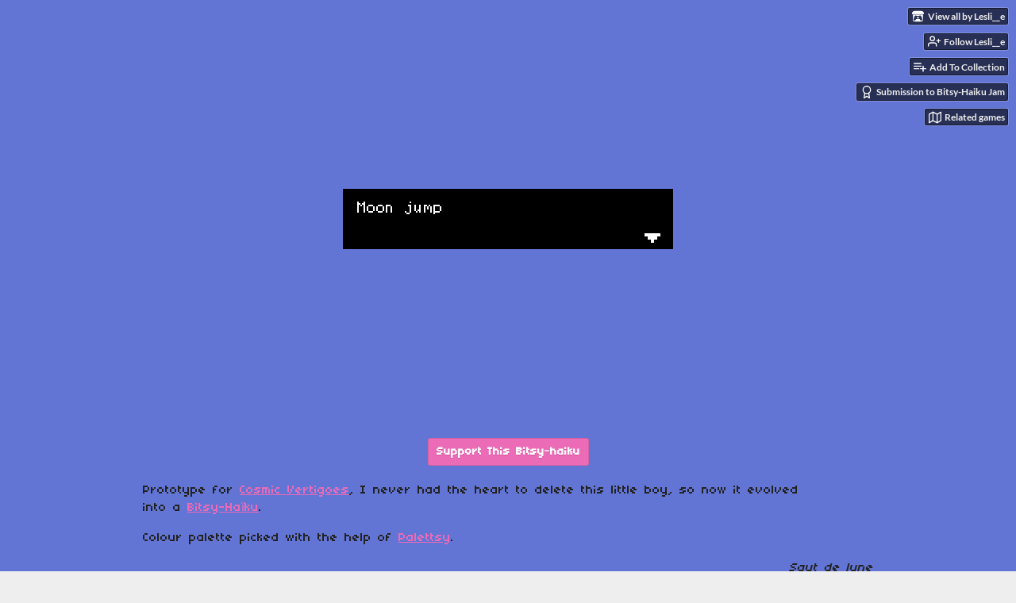

--- FILE ---
content_type: text/html
request_url: https://leslieastier.itch.io/moon-jump
body_size: 6922
content:
<!DOCTYPE HTML><html lang="en"><head><meta charset="UTF-8"/><meta content="#6275d5" name="theme-color"/><meta property="og:image" content="https://img.itch.zone/aW1nLzc3MDk0NjAuanBn/original/7ylwdC.jpg"/><link href="https://img.itch.zone/aW1nLzc3MDk0NjAuanBn/32x32%23/6MktnH.jpg" type="image/jpeg" rel="icon"/><meta content="itch.io" property="og:site_name"/><meta content="4503599627724030" property="twitter:account_id"/><meta property="og:description" content="Platformer Bitsy-Haiku unraveling during moon cycle."/><meta content="Platformer Bitsy-Haiku unraveling during moon cycle." name="description"/><meta content="width=device-width, initial-scale=1" name="viewport"/><meta content="games/728552" name="itch:path"/><link title="Moon Jump Devlog" href="https://leslieastier.itch.io/moon-jump/devlog.rss" rel="alternate" type="application/rss+xml"/><meta content="@itchio" name="twitter:site"/><meta content="Moon Jump by Lesli__e" name="twitter:title"/><meta content="Platformer Bitsy-Haiku unraveling during moon cycle. Play in your browser" name="twitter:description"/><meta content="summary_large_image" name="twitter:card"/><meta property="twitter:image" content="https://img.itch.zone/aW1nLzc3MDk0NjAuanBn/508x254%23mb/LJH2cg.jpg"/><meta content="https://leslieastier.itch.io/moon-jump" name="twitter:url"/><script type="application/ld+json">{"itemListElement":[{"item":{"@id":"https:\/\/itch.io\/games","name":"Games"},"@type":"ListItem","position":1},{"item":{"@id":"https:\/\/itch.io\/games\/genre-platformer","name":"Platformer"},"@type":"ListItem","position":2},{"item":{"@id":"https:\/\/itch.io\/games\/free","name":"Free"},"@type":"ListItem","position":3}],"@type":"BreadcrumbList","@context":"http:\/\/schema.org"}</script><script type="application/ld+json">{"name":"Moon Jump","@type":"Product","aggregateRating":{"ratingCount":3,"@type":"AggregateRating","ratingValue":"5.0"},"@context":"http:\/\/schema.org\/","description":"Platformer Bitsy-Haiku unraveling during moon cycle."}</script><title>Moon Jump by Lesli__e</title><meta name="csrf_token" value="WyIzSHM0IiwxNzY4OTk2NTg4LCJna080Z3NDcFhiSjV3a04iXQ==.v70IPleHxZbsWdtarCuKi/Qhmzc=" /><link href="https://static.itch.io/game.css?1768785863" rel="stylesheet"/><script type="text/javascript">window.itchio_translations_url = 'https://static.itch.io/translations';</script><script src="https://static.itch.io/lib.min.js?1768785863" type="text/javascript"></script><script src="https://static.itch.io/bundle.min.js?1768785863" type="text/javascript"></script><script src="https://static.itch.io/lib/jquery.maskMoney.js" type="text/javascript"></script><script id="lib_react_src" data-src="https://static.itch.io/react.min.js?1768785863"></script><script src="https://static.itch.io/game.min.js?1768785863" type="text/javascript"></script><script type="text/javascript">I.current_user = null;I.subdomain = true;</script><script type="text/javascript">if (!window.location.hostname.match(/localhost/)) {      window.dataLayer = window.dataLayer || [];
      function gtag(){dataLayer.push(arguments);}
      gtag('js', new Date());
      gtag('config', "G-36R7NPBMLS", {});
      (function(d, t, s, m) {
        s = d.createElement(t);
        s.src = "https:\/\/www.googletagmanager.com\/gtag\/js?id=G-36R7NPBMLS";
        s.async = 1;
        m = d.getElementsByTagName(t)[0];
        m.parentNode.insertBefore(s, m);
      })(document, "script");
      }</script><style id="game_theme" type="text/css">:root{--itchio_ui_bg: #3c4053;--itchio_ui_bg_dark: #36394d}.wrapper{--itchio_font_family: '04b_03';--itchio_bg_color: #6275d5;--itchio_bg2_color: rgba(255, 255, 255, 0);--itchio_bg2_sub: #e5e5e5;--itchio_text_color: #222222;--itchio_link_color: #eb6bb6;--itchio_border_color: #d8d8d8;--itchio_button_color: #eb6bb6;--itchio_button_fg_color: #ffffff;--itchio_button_shadow_color: #d3539e;background-color:#6275d5;/*! */  /* */}.inner_column{color:#222222;font-family:'04b_03',Lato,LatoExtended,sans-serif;background-color:rgba(255, 255, 255, 0)}.inner_column ::selection{color:#ffffff;background:#eb6bb6}.inner_column ::-moz-selection{color:#ffffff;background:#eb6bb6}.inner_column h1,.inner_column h2,.inner_column h3,.inner_column h4,.inner_column h5,.inner_column h6{font-family:inherit;font-weight:bold;color:inherit}.inner_column a,.inner_column .footer a{color:#eb6bb6}.inner_column .button,.inner_column .button:hover,.inner_column .button:active{background-color:#eb6bb6;color:#ffffff;text-shadow:0 1px 0px #d3539e}.inner_column hr{background-color:#d8d8d8}.inner_column table{border-color:#d8d8d8}.inner_column .redactor-box .redactor-toolbar li a{color:#eb6bb6}.inner_column .redactor-box .redactor-toolbar li a:hover,.inner_column .redactor-box .redactor-toolbar li a:active,.inner_column .redactor-box .redactor-toolbar li a.redactor-act{background-color:#eb6bb6 !important;color:#ffffff !important;text-shadow:0 1px 0px #d3539e !important}.inner_column .redactor-box .redactor-toolbar .re-button-tooltip{text-shadow:none}.game_frame{background:#e5e5e5;/*! */  /* */}.game_frame .embed_info{background-color:rgba(255, 255, 255, 0.85)}.game_loading .loader_bar .loader_bar_slider{background-color:#eb6bb6}.view_game_page .reward_row,.view_game_page .bundle_row{border-color:#e5e5e5 !important}.view_game_page .game_info_panel_widget{background:rgba(229, 229, 229, 0)}.view_game_page .star_value .star_fill{color:#eb6bb6}.view_game_page .rewards .quantity_input{background:rgba(255, 255, 255, 0);border-color:rgba(34, 34, 34, 0.5);color:#222222}.view_game_page .right_col{display:none}.game_devlog_page li .meta_row .post_likes{border-color:#e5e5e5}.game_devlog_post_page .post_like_button{box-shadow:inset 0 0 0 1px #d8d8d8}.game_comments_widget .community_post .post_footer a,.game_comments_widget .community_post .post_footer .vote_btn,.game_comments_widget .community_post .post_header .post_date a,.game_comments_widget .community_post .post_header .edit_message{color:rgba(34, 34, 34, 0.5)}.game_comments_widget .community_post .reveal_full_post_btn{background:linear-gradient(to bottom, transparent, #ffffff 50%, #ffffff);color:#eb6bb6}.game_comments_widget .community_post .post_votes{border-color:rgba(34, 34, 34, 0.2)}.game_comments_widget .community_post .post_votes .vote_btn:hover{background:rgba(34, 34, 34, 0.05)}.game_comments_widget .community_post .post_footer .vote_btn{border-color:rgba(34, 34, 34, 0.5)}.game_comments_widget .community_post .post_footer .vote_btn span{color:inherit}.game_comments_widget .community_post .post_footer .vote_btn:hover,.game_comments_widget .community_post .post_footer .vote_btn.voted{background-color:#eb6bb6;color:#ffffff;text-shadow:0 1px 0px #d3539e;border-color:#eb6bb6}.game_comments_widget .form .redactor-box,.game_comments_widget .form .click_input,.game_comments_widget .form .forms_markdown_input_widget{border-color:rgba(34, 34, 34, 0.5);background:transparent}.game_comments_widget .form .redactor-layer,.game_comments_widget .form .redactor-toolbar,.game_comments_widget .form .click_input,.game_comments_widget .form .forms_markdown_input_widget{background:rgba(255, 255, 255, 0)}.game_comments_widget .form .forms_markdown_input_widget .markdown_toolbar button{color:inherit;opacity:0.6}.game_comments_widget .form .forms_markdown_input_widget .markdown_toolbar button:hover,.game_comments_widget .form .forms_markdown_input_widget .markdown_toolbar button:active{opacity:1;background-color:#eb6bb6 !important;color:#ffffff !important;text-shadow:0 1px 0px #d3539e !important}.game_comments_widget .form .forms_markdown_input_widget .markdown_toolbar,.game_comments_widget .form .forms_markdown_input_widget li{border-color:rgba(34, 34, 34, 0.5)}.game_comments_widget .form textarea{border-color:rgba(34, 34, 34, 0.5);background:rgba(255, 255, 255, 0);color:inherit}.game_comments_widget .form .redactor-toolbar{border-color:rgba(34, 34, 34, 0.5)}.game_comments_widget .hint{color:rgba(34, 34, 34, 0.5)}.game_community_preview_widget .community_topic_row .topic_tag{background-color:#e5e5e5}.footer .svgicon,.view_game_page .more_information_toggle .svgicon{fill:#222222 !important}
</style></head><body data-host="itch.io" data-page_name="view_game" class="embedded_game locale_en game_layout_widget layout_widget no_theme_toggle responsive"><ul id="user_tools" class="user_tools hidden"><li><a class="action_btn view_more" href="https://leslieastier.itch.io"><svg width="18" height="16" role="img" aria-hidden viewBox="0 0 262.728 235.452" class="svgicon icon_itchio_new" version="1.1"><path d="M31.99 1.365C21.287 7.72.2 31.945 0 38.298v10.516C0 62.144 12.46 73.86 23.773 73.86c13.584 0 24.902-11.258 24.903-24.62 0 13.362 10.93 24.62 24.515 24.62 13.586 0 24.165-11.258 24.165-24.62 0 13.362 11.622 24.62 25.207 24.62h.246c13.586 0 25.208-11.258 25.208-24.62 0 13.362 10.58 24.62 24.164 24.62 13.585 0 24.515-11.258 24.515-24.62 0 13.362 11.32 24.62 24.903 24.62 11.313 0 23.773-11.714 23.773-25.046V38.298c-.2-6.354-21.287-30.58-31.988-36.933C180.118.197 157.056-.005 122.685 0c-34.37.003-81.228.54-90.697 1.365zm65.194 66.217a28.025 28.025 0 0 1-4.78 6.155c-5.128 5.014-12.157 8.122-19.906 8.122a28.482 28.482 0 0 1-19.948-8.126c-1.858-1.82-3.27-3.766-4.563-6.032l-.006.004c-1.292 2.27-3.092 4.215-4.954 6.037a28.5 28.5 0 0 1-19.948 8.12c-.934 0-1.906-.258-2.692-.528-1.092 11.372-1.553 22.24-1.716 30.164l-.002.045c-.02 4.024-.04 7.333-.06 11.93.21 23.86-2.363 77.334 10.52 90.473 19.964 4.655 56.7 6.775 93.555 6.788h.006c36.854-.013 73.59-2.133 93.554-6.788 12.883-13.14 10.31-66.614 10.52-90.474-.022-4.596-.04-7.905-.06-11.93l-.003-.045c-.162-7.926-.623-18.793-1.715-30.165-.786.27-1.757.528-2.692.528a28.5 28.5 0 0 1-19.948-8.12c-1.862-1.822-3.662-3.766-4.955-6.037l-.006-.004c-1.294 2.266-2.705 4.213-4.563 6.032a28.48 28.48 0 0 1-19.947 8.125c-7.748 0-14.778-3.11-19.906-8.123a28.025 28.025 0 0 1-4.78-6.155 27.99 27.99 0 0 1-4.736 6.155 28.49 28.49 0 0 1-19.95 8.124c-.27 0-.54-.012-.81-.02h-.007c-.27.008-.54.02-.813.02a28.49 28.49 0 0 1-19.95-8.123 27.992 27.992 0 0 1-4.736-6.155zm-20.486 26.49l-.002.01h.015c8.113.017 15.32 0 24.25 9.746 7.028-.737 14.372-1.105 21.722-1.094h.006c7.35-.01 14.694.357 21.723 1.094 8.93-9.747 16.137-9.73 24.25-9.746h.014l-.002-.01c3.833 0 19.166 0 29.85 30.007L210 165.244c8.504 30.624-2.723 31.373-16.727 31.4-20.768-.773-32.267-15.855-32.267-30.935-11.496 1.884-24.907 2.826-38.318 2.827h-.006c-13.412 0-26.823-.943-38.318-2.827 0 15.08-11.5 30.162-32.267 30.935-14.004-.027-25.23-.775-16.726-31.4L46.85 124.08c10.684-30.007 26.017-30.007 29.85-30.007zm45.985 23.582v.006c-.02.02-21.863 20.08-25.79 27.215l14.304-.573v12.474c0 .584 5.74.346 11.486.08h.006c5.744.266 11.485.504 11.485-.08v-12.474l14.304.573c-3.928-7.135-25.79-27.215-25.79-27.215v-.006l-.003.002z"/></svg><span class="full_label">View all by Lesli__e</span><span class="mobile_label">Lesli__e</span></a></li><li><a href="https://itch.io/login" data-unfollow_url="https://leslieastier.itch.io/-/unfollow?source=game" data-register_action="follow_user" data-follow_url="https://leslieastier.itch.io/-/follow?source=game" class="follow_user_btn action_btn" data-user_id="1321495"><svg role="img" viewBox="0 0 24 24" width="18" height="18" stroke-width="2" fill="none" stroke-linecap="round" stroke="currentColor" aria-hidden stroke-linejoin="round" version="1.1" class="svgicon icon_user_plus on_follow"><path d="M16 21v-2a4 4 0 0 0-4-4H5a4 4 0 0 0-4 4v2"></path><circle cx="8.5" cy="7" r="4"></circle><line x1="20" y1="8" x2="20" y2="14"></line><line x1="23" y1="11" x2="17" y2="11"></line></svg><svg role="img" viewBox="0 0 24 24" width="18" height="18" stroke-width="2" fill="none" stroke-linecap="round" stroke="currentColor" aria-hidden stroke-linejoin="round" version="1.1" class="svgicon icon_user_check on_unfollow"><path d="M16 21v-2a4 4 0 0 0-4-4H5a4 4 0 0 0-4 4v2"></path><circle cx="8.5" cy="7" r="4"></circle><polyline points="17 11 19 13 23 9"></polyline></svg><span class="on_follow"><span class="full_label">Follow Lesli__e</span><span class="mobile_label">Follow</span></span><span class="on_unfollow"><span class="full_label">Following Lesli__e</span><span class="mobile_label">Following</span></span></a></li><li><a class="action_btn add_to_collection_btn" href="https://itch.io/login"><svg role="img" viewBox="0 0 24 24" width="18" height="18" stroke-width="2" fill="none" stroke-linecap="round" stroke="currentColor" aria-hidden stroke-linejoin="round" version="1.1" class="svgicon icon_collection_add2"><path d="M 1,6 H 14" /><path d="M 1,11 H 14" /><path d="m 1,16 h 9" /><path d="M 18,11 V 21" /><path d="M 13,16 H 23" /></svg><span class="full_label">Add To Collection</span><span class="mobile_label">Collection</span></a></li><li class="community_link"><a class="action_btn" href="https://leslieastier.itch.io/moon-jump#comments"><svg role="img" viewBox="0 0 24 24" width="18" height="18" stroke-width="2" fill="none" stroke-linecap="round" stroke="currentColor" aria-hidden stroke-linejoin="round" version="1.1" class="svgicon icon_comment"><path d="M21 15a2 2 0 0 1-2 2H7l-4 4V5a2 2 0 0 1 2-2h14a2 2 0 0 1 2 2z" /></svg>Comments</a></li><li class="devlog_link"><a class="action_btn" href="https://leslieastier.itch.io/moon-jump/devlog"><svg role="img" viewBox="0 0 24 24" width="18" height="18" stroke-width="2" fill="none" stroke-linecap="round" stroke="currentColor" aria-hidden stroke-linejoin="round" version="1.1" class="svgicon icon_news"><rect x="1" y="3" width="22" height="18" rx="2" ry="2"></rect><line x1="6" y1="8" x2="18" y2="8"></line><line x1="6" y1="12" x2="18" y2="12"></line><line x1="6" y1="16" x2="18" y2="16"></line></svg>Devlog</a></li><li class="jam_entry"><a class="action_btn" href="https://itch.io/jam/bitsy-haiku-jam/rate/728552"><svg role="img" viewBox="0 0 24 24" width="18" height="18" stroke-width="2" fill="none" stroke-linecap="round" stroke="currentColor" aria-hidden stroke-linejoin="round" version="1.1" class="svgicon icon_award"><circle cx="12" cy="8" r="7"></circle><polyline points="8.21 13.89 7 23 12 20 17 23 15.79 13.88"></polyline></svg>Submission to Bitsy-Haiku Jam</a></li><li><a href="https://itch.io/games-like/728552/moon-jump" target="_blank" class="action_btn related_games_btn" data-label="related_btn"><svg role="img" viewBox="0 0 24 24" width="18" height="18" stroke-width="2" fill="none" stroke-linecap="round" stroke="currentColor" aria-hidden stroke-linejoin="round" version="1.1" class="svgicon icon_map"><polygon points="1 6 1 22 8 18 16 22 23 18 23 2 16 6 8 2 1 6"></polygon><line x1="8" y1="2" x2="8" y2="18"></line><line x1="16" y1="6" x2="16" y2="22"></line></svg> <span class="full_label">Related games</span><span class="mobile_label">Related</span></a></li></ul><script type="text/javascript">new I.GameUserTools('#user_tools')</script><div id="wrapper" class="main wrapper"><div id="inner_column" class="inner_column size_medium family_pixel"><div id="header" class="header"><h1 class="game_title" itemprop="name">Moon Jump</h1></div><div id="view_html_game_2582742" class="view_html_game_page view_game_page page_widget base_widget ready"><div id="html_embed_2520807" class="html_embed_widget base_widget embed_wrapper"><div data-width="512" style="width: 512px; height: 512px" class="game_frame game_loaded" data-height="512"><iframe allowtransparency="true" webkitallowfullscreen="true" id="game_drop" msallowfullscreen="true" frameborder="0" allowfullscreen="true" scrolling="no" allow="autoplay; fullscreen *; geolocation; microphone; camera; midi; monetization; xr-spatial-tracking; gamepad; gyroscope; accelerometer; xr; cross-origin-isolated; web-share" mozallowfullscreen="true" src="https://html-classic.itch.zone/html/2826723/index.html"></iframe></div></div><div class="donate"><a href="https://leslieastier.itch.io/moon-jump/donate" class="button donate_btn" data-donate="true">Support This Bitsy-haiku</a></div><div class="columns"><div class="left_col column"><div class="formatted_description user_formatted"><p>Prototype for <a href="https://leslieastier.itch.io/cosmic-vertigoes" style="font-size: inherit">Cosmic Vertigoes</a>, I never had the heart to delete this little boy, so now it evolved into&nbsp;a&nbsp;<a href="https://itch.io/jam/bitsy-haiku-jam" style="font-size: inherit">Bitsy-Haïku</a>.<br></p>
<p>Colour palette picked with the help of&nbsp;<a href="https://zenzoa.itch.io/palettsy">Palettsy</a>.</p>
<p></p>
<p class="text-right"><em>Saut de lune<br>Au vertige du monde<br>Jamais l&#x27;espace n&#x27;est vide.</em></p>
<p></p></div><div class="more_information_toggle"><div class="toggle_row"><a class="toggle_info_btn" href="javascript:void(0)">More information<svg width="12" height="6" role="img" aria-hidden viewBox="0 0 37 20" class="svgicon icon_down_tick" version="1.1"><path d="m2.0858 0c-1.1535 0-2.0858 0.86469-2.0858 1.9331 0 0.5139 0.21354 1.0183 0.38704 1.1881l18.113 16.879 18.112-16.879c0.174-0.1696 0.388-0.674 0.388-1.1879 0-1.0684-0.932-1.9331-2.086-1.9331-0.577 0-1.111 0.23008-1.49 0.57992l-14.924 13.894-14.925-13.893c-0.3777-0.34998-0.9134-0.581-1.4902-0.581z"/></svg></a></div><div class="info_panel_wrapper"><div id="game_info_panel_7887528" class="game_info_panel_widget base_widget"><table><tbody><tr><td>Status</td><td><a href="https://itch.io/games/released">Released</a></td></tr><tr><td>Platforms</td><td><a href="https://itch.io/games/html5">HTML5</a></td></tr><tr><td>Release date</td><td><abbr title="09 October 2020 @ 22:00 UTC"><span aria-hidden="true" class="icon icon-stopwatch"></span> Oct 09, 2020</abbr></td></tr><tr><td>Rating</td><td><div itemtype="http://schema.org/AggregateRating" tabindex="0" data-tooltip="5.00 average rating from 3 total ratings" itemprop="aggregateRating" class="aggregate_rating" itemscope><div itemprop="ratingValue" class="star_value" content="5.0"><span class="screenreader_only">Rated 5.0 out of 5 stars</span><div class="star_fill" style="width: 100.00000%"><span aria-hidden="true" class="star icon-star"></span><span aria-hidden="true" class="star icon-star"></span><span aria-hidden="true" class="star icon-star"></span><span aria-hidden="true" class="star icon-star"></span><span aria-hidden="true" class="star icon-star"></span></div><div class="star_holes"><span aria-hidden="true" class="star icon-star2"></span><span aria-hidden="true" class="star icon-star2"></span><span aria-hidden="true" class="star icon-star2"></span><span aria-hidden="true" class="star icon-star2"></span><span aria-hidden="true" class="star icon-star2"></span></div></div><span itemprop="ratingCount" class="rating_count" content="3">(3<span class="screenreader_only"> total ratings</span>)</span></div></td></tr><tr><td>Author</td><td><a href="https://leslieastier.itch.io">Lesli__e</a></td></tr><tr><td>Genre</td><td><a href="https://itch.io/games/genre-platformer">Platformer</a></td></tr><tr><td>Made with</td><td><a href="https://itch.io/games/made-with-bitsy">bitsy</a></td></tr><tr><td>Tags</td><td><a href="https://itch.io/games/tag-1-bit">1-bit</a>, <a href="https://itch.io/games/tag-bitsy">Bitsy</a>, <a href="https://itch.io/games/tag-bitsy-haiku">bitsy-haiku</a>, <a href="https://itch.io/games/tag-experimental">Experimental</a>, <a href="https://itch.io/games/tag-haiku">haiku</a>, <a href="https://itch.io/games/tag-minimalist">Minimalist</a>, <a href="https://itch.io/games/tag-short">Short</a>, <a href="https://itch.io/games/tag-space">Space</a></td></tr><tr><td>Average session</td><td><a href="https://itch.io/games/duration-seconds">A few seconds</a></td></tr><tr><td>Languages</td><td><a href="https://itch.io/games/lang-en">English</a>, <a href="https://itch.io/games/lang-fr">French</a></td></tr><tr><td>Inputs</td><td><a href="https://itch.io/games/input-keyboard">Keyboard</a></td></tr></tbody></table></div></div></div><section id="devlog" class="game_devlog"><h2>Development log</h2><ul><li><a href="https://leslieastier.itch.io/moon-jump/devlog/185914/verses-again">Verses again</a><div class="post_date"><abbr title="10 October 2020 @ 20:42 UTC"><span aria-hidden="true" class="icon icon-stopwatch"></span> Oct 10, 2020</abbr></div></li></ul></section><div id="game_comments_907430" class="game_comments_widget base_widget"><h2 id="comments">Leave a comment</h2><p class="form_placeholder"><a href="https://itch.io/login" data-register_action="comment">Log in with itch.io</a> to leave a comment.</p><div id="community_topic_posts_9713334" class="community_topic_posts_widget base_widget"><div id="community_post_list_6836434" class="community_post_list_widget base_widget"><script id="vote_counts_tpl" type="text/template"><% if (up_score > 0) { %><span class="upvotes">(+{{up_score}})</span><% } %><% if (down_score > 0) { %><span class="downvotes">(-{{down_score}})</span><% } %></script></div></div></div></div><div class="right_col column"><div class="video_embed"></div><div class="screenshot_list"><a target="_blank" data-image_lightbox="true" href="https://img.itch.zone/aW1hZ2UvNzI4NTUyLzQzOTE5NjguZ2lm/original/hLFQFl.gif"><img data-screenshot_id="4391968" src="https://img.itch.zone/aW1hZ2UvNzI4NTUyLzQzOTE5NjguZ2lm/347x500/UEvCfh.gif" class="screenshot" srcset="https://img.itch.zone/aW1hZ2UvNzI4NTUyLzQzOTE5NjguZ2lm/347x500/UEvCfh.gif 1x, https://img.itch.zone/aW1hZ2UvNzI4NTUyLzQzOTE5NjguZ2lm/794x1000/d3ekyt.gif 2x"/></a></div></div></div></div><div id="view_game_footer" class="footer"><a class="icon_logo" href="https://itch.io/"><svg width="20" height="17" role="img" aria-hidden viewBox="0 0 262.728 235.452" class="svgicon icon_itchio_new" version="1.1"><path d="M31.99 1.365C21.287 7.72.2 31.945 0 38.298v10.516C0 62.144 12.46 73.86 23.773 73.86c13.584 0 24.902-11.258 24.903-24.62 0 13.362 10.93 24.62 24.515 24.62 13.586 0 24.165-11.258 24.165-24.62 0 13.362 11.622 24.62 25.207 24.62h.246c13.586 0 25.208-11.258 25.208-24.62 0 13.362 10.58 24.62 24.164 24.62 13.585 0 24.515-11.258 24.515-24.62 0 13.362 11.32 24.62 24.903 24.62 11.313 0 23.773-11.714 23.773-25.046V38.298c-.2-6.354-21.287-30.58-31.988-36.933C180.118.197 157.056-.005 122.685 0c-34.37.003-81.228.54-90.697 1.365zm65.194 66.217a28.025 28.025 0 0 1-4.78 6.155c-5.128 5.014-12.157 8.122-19.906 8.122a28.482 28.482 0 0 1-19.948-8.126c-1.858-1.82-3.27-3.766-4.563-6.032l-.006.004c-1.292 2.27-3.092 4.215-4.954 6.037a28.5 28.5 0 0 1-19.948 8.12c-.934 0-1.906-.258-2.692-.528-1.092 11.372-1.553 22.24-1.716 30.164l-.002.045c-.02 4.024-.04 7.333-.06 11.93.21 23.86-2.363 77.334 10.52 90.473 19.964 4.655 56.7 6.775 93.555 6.788h.006c36.854-.013 73.59-2.133 93.554-6.788 12.883-13.14 10.31-66.614 10.52-90.474-.022-4.596-.04-7.905-.06-11.93l-.003-.045c-.162-7.926-.623-18.793-1.715-30.165-.786.27-1.757.528-2.692.528a28.5 28.5 0 0 1-19.948-8.12c-1.862-1.822-3.662-3.766-4.955-6.037l-.006-.004c-1.294 2.266-2.705 4.213-4.563 6.032a28.48 28.48 0 0 1-19.947 8.125c-7.748 0-14.778-3.11-19.906-8.123a28.025 28.025 0 0 1-4.78-6.155 27.99 27.99 0 0 1-4.736 6.155 28.49 28.49 0 0 1-19.95 8.124c-.27 0-.54-.012-.81-.02h-.007c-.27.008-.54.02-.813.02a28.49 28.49 0 0 1-19.95-8.123 27.992 27.992 0 0 1-4.736-6.155zm-20.486 26.49l-.002.01h.015c8.113.017 15.32 0 24.25 9.746 7.028-.737 14.372-1.105 21.722-1.094h.006c7.35-.01 14.694.357 21.723 1.094 8.93-9.747 16.137-9.73 24.25-9.746h.014l-.002-.01c3.833 0 19.166 0 29.85 30.007L210 165.244c8.504 30.624-2.723 31.373-16.727 31.4-20.768-.773-32.267-15.855-32.267-30.935-11.496 1.884-24.907 2.826-38.318 2.827h-.006c-13.412 0-26.823-.943-38.318-2.827 0 15.08-11.5 30.162-32.267 30.935-14.004-.027-25.23-.775-16.726-31.4L46.85 124.08c10.684-30.007 26.017-30.007 29.85-30.007zm45.985 23.582v.006c-.02.02-21.863 20.08-25.79 27.215l14.304-.573v12.474c0 .584 5.74.346 11.486.08h.006c5.744.266 11.485.504 11.485-.08v-12.474l14.304.573c-3.928-7.135-25.79-27.215-25.79-27.215v-.006l-.003.002z"/></svg></a><a href="https://itch.io/">itch.io</a><span class="dot">·</span><a href="https://leslieastier.itch.io">View all by Lesli__e</a><span class="dot">·</span><a data-lightbox_url="https://leslieastier.itch.io/moon-jump/report" href="javascript:void(0);" class="report_game_btn">Report</a><span class="dot">·</span><a data-lightbox_url="https://leslieastier.itch.io/moon-jump/embed" href="javascript:void(0);" class="embed_game_btn">Embed</a><div class="breadcrumbs"><a href="https://itch.io/games">Games</a> › <a href="https://itch.io/games/genre-platformer">Platformer</a> › <a href="https://itch.io/games/free">Free</a></div></div></div></div><script type="text/javascript">I.setup_layout()</script><script id="loading_lightbox_tpl" type="text/template"><div class="lightbox loading_lightbox" aria-live="polite"><div class="loader_outer"><div class="loader_label">Loading</div><div class="loader_bar"><div class="loader_bar_slider"></div></div></div></div></script><script type="text/javascript">init_HtmlEmbed('#html_embed_2520807', {"width":512,"start_maximized":false,"height":512});init_GameInfoPanel('#game_info_panel_7887528', null);new I.CommunityViewTopic('#community_topic_posts_9713334', {"report_url":"https:\/\/itch.io\/post\/:post_id\/report"});init_ViewHtmlGame('#view_html_game_2582742', {"game":{"type_name":"html","type":5,"id":728552,"hit_url":"https:\/\/leslieastier.itch.io\/moon-jump\/rh\/eyJpZCI6NzI4NTUyLCJlIjoxNzY4OTk2NjAzfQ%3d%3d%2ejk4gto3HrebirFfPP84aWVCPI2U%3d","play_url":"https:\/\/leslieastier.itch.io\/moon-jump\/rp\/eyJybiI6NDg0NTMsIm0iOjE3Njg5OTY2NzgsImlkIjo3Mjg1NTIsImUiOjE3Njg5OTY3Mzh9%2eakrdxukxUSYhAEYK4%2fwAIgK7jhA%3d","play_after":90,"slug":"moon-jump","actual_price":0,"min_price":0}});
I.setup_page();</script></body></html>

--- FILE ---
content_type: text/html
request_url: https://html-classic.itch.zone/html/2826723/index.html
body_size: 45469
content:
<!DOCTYPE HTML>
<html>

<!-- HEADER -->
<head>

<meta charset="UTF-8">

<title>Moon jump</title>

<script type="text/bitsyGameData" id="exportedGameData">
Moon jump

# BITSY VERSION 7.2

! ROOM_FORMAT 1

PAL 0
NAME blueprint
98,117,213
235,107,182
223,191,164

ROOM 0
0,0,0,0,0,0,0,0,0,0,0,0,0,0,0,0
0,0,0,0,0,0,0,0,0,0,0,0,0,0,0,0
0,0,0,0,0,0,0,0,0,0,0,0,0,0,0,0
0,0,0,0,0,0,0,0,0,0,0,0,0,0,0,0
0,0,0,0,0,0,0,0,0,0,0,0,0,0,0,0
0,0,0,0,0,0,0,0,0,0,0,0,0,0,0,0
0,0,0,0,0,0,0,0,0,0,0,0,0,0,0,0
0,0,0,0,0,0,0,0,0,0,0,0,0,0,0,0
0,0,0,0,0,0,0,0,0,0,0,0,0,0,0,0
0,0,0,0,0,b,b,0,0,b,b,0,0,0,0,0
0,0,0,0,0,0,0,0,0,0,0,0,0,0,0,0
0,0,0,0,0,0,0,0,0,0,0,0,0,0,0,0
0,0,0,0,0,0,0,0,0,0,0,0,0,0,0,0
0,0,0,0,0,0,0,0,0,0,0,0,0,0,0,0
0,0,0,0,0,0,0,0,0,0,0,0,0,0,0,0
0,0,0,0,0,0,0,0,0,0,0,0,0,0,0,0
NAME room 1
ITM 0 1,5
ITM 2 2,5
EXT 6,8 1 10,8
PAL 0

ROOM 1
0,0,0,0,0,0,0,0,0,0,0,0,0,0,0,0
0,0,0,0,0,0,0,0,0,0,0,0,0,0,0,0
0,0,0,0,0,0,0,0,0,0,0,0,0,0,0,0
0,0,0,0,0,0,0,0,0,0,0,0,0,0,0,0
0,0,0,0,0,0,0,0,0,0,0,0,0,0,0,0
0,0,0,0,0,0,0,0,0,0,0,0,0,0,0,0
0,0,0,0,0,0,0,0,0,0,0,0,0,0,0,0
0,0,0,0,0,0,0,0,0,0,0,0,0,0,0,0
0,0,0,0,0,0,0,0,0,0,0,0,0,0,0,0
0,0,0,0,b,b,0,0,0,0,b,b,0,0,0,0
0,0,0,0,0,0,0,0,0,0,0,0,0,0,0,0
0,0,0,0,0,0,0,0,0,0,0,0,0,0,0,0
0,0,0,0,0,0,0,0,0,0,0,0,0,0,0,0
0,0,0,0,0,0,0,0,0,0,0,0,0,0,0,0
0,0,0,0,0,0,0,0,0,0,0,0,0,0,0,0
0,0,0,0,0,0,0,0,0,0,0,0,0,0,0,0
NAME salle2
ITM 0 2,3
ITM 2 3,3
EXT 9,8 2 4,8 DLG 4
PAL 0

ROOM 2
0,0,0,0,0,0,0,0,0,0,0,0,0,0,0,0
0,0,0,0,0,0,0,0,0,0,0,0,0,0,0,0
0,0,0,0,0,0,0,0,0,0,0,0,0,0,0,0
0,0,0,0,0,0,0,0,0,0,0,0,0,0,0,0
0,0,0,0,0,0,0,0,0,0,0,0,0,0,0,0
0,0,0,0,0,0,0,0,0,0,0,0,0,0,0,0
0,0,0,0,0,0,0,0,0,0,0,0,0,0,0,0
0,0,0,0,0,0,0,0,0,0,0,0,0,0,0,0
0,0,0,0,0,0,0,0,0,0,0,0,0,0,0,0
0,0,0,b,b,0,0,0,0,0,0,b,b,0,0,0
0,0,0,0,0,0,0,0,0,0,0,0,0,0,0,0
0,0,0,0,0,0,0,0,0,0,0,0,0,0,0,0
0,0,0,0,0,0,0,0,0,0,0,0,0,0,0,0
0,0,0,0,0,0,0,0,0,0,0,0,0,0,0,0
0,0,0,0,0,0,0,0,0,0,0,0,0,0,0,0
0,0,0,0,0,0,0,0,0,0,0,0,0,0,0,0
NAME salle3
ITM 0 4,1
ITM 2 5,1
EXT 5,8 3 12,8
PAL 0

ROOM 3
0,0,0,0,0,0,0,0,0,0,0,0,0,0,0,0
0,0,0,0,0,0,0,0,0,0,0,0,0,0,0,0
0,0,0,0,0,0,0,0,0,0,0,0,0,0,0,0
0,0,0,0,0,0,0,0,0,0,0,0,0,0,0,0
0,0,0,0,0,0,0,0,0,0,0,0,0,0,0,0
0,0,0,0,0,0,0,0,0,0,0,0,0,0,0,0
0,0,0,0,0,0,0,0,0,0,0,0,0,0,0,0
0,0,0,0,0,0,0,0,0,0,0,0,0,0,0,0
0,0,0,0,0,0,0,0,0,0,0,0,0,0,0,0
0,0,b,b,0,0,0,0,0,0,0,0,b,b,0,0
0,0,0,0,0,0,0,0,0,0,0,0,0,0,0,0
0,0,0,0,0,0,0,0,0,0,0,0,0,0,0,0
0,0,0,0,0,0,0,0,0,0,0,0,0,0,0,0
0,0,0,0,0,0,0,0,0,0,0,0,0,0,0,0
0,0,0,0,0,0,0,0,0,0,0,0,0,0,0,0
0,0,0,0,0,0,0,0,0,0,0,0,0,0,0,0
NAME salle4
ITM 0 7,0
ITM 2 8,0
EXT 11,8 4 2,8
PAL 0

ROOM 4
0,0,0,0,0,0,0,0,0,0,0,0,0,0,0,0
0,0,0,0,0,0,0,0,0,0,0,0,0,0,0,0
0,0,0,0,0,0,0,0,0,0,0,0,0,0,0,0
0,0,0,0,0,0,0,0,0,0,0,0,0,0,0,0
0,0,0,0,0,0,0,0,0,0,0,0,0,0,0,0
0,0,0,0,0,0,0,0,0,0,0,0,0,0,0,0
0,0,0,0,0,0,0,0,0,0,0,0,0,0,0,0
0,0,0,0,0,0,0,0,0,0,0,0,0,0,0,0
0,0,0,0,0,0,0,0,0,0,0,0,0,0,0,0
0,b,b,0,0,0,0,0,0,0,0,0,0,b,b,0
0,0,0,0,0,0,0,0,0,0,0,0,0,0,0,0
0,0,0,0,0,0,0,0,0,0,0,0,0,0,0,0
0,0,0,0,0,0,0,0,0,0,0,0,0,0,0,0
0,0,0,0,0,0,0,0,0,0,0,0,0,0,0,0
0,0,0,0,0,0,0,0,0,0,0,0,0,0,0,0
0,0,0,0,0,0,0,0,0,0,0,0,0,0,0,0
NAME salle5
ITM 2 12,1
ITM 0 11,1
EXT 3,8 5 14,8
PAL 0

ROOM 5
0,0,0,0,0,0,0,0,0,0,0,0,0,0,0,0
0,0,0,0,0,0,0,0,0,0,0,0,0,0,0,0
0,0,0,0,0,0,0,0,0,0,0,0,0,0,0,0
0,0,0,0,0,0,0,0,0,0,0,0,0,0,0,0
0,0,0,0,0,0,0,0,0,0,0,0,0,0,0,0
0,0,0,0,0,0,0,0,0,0,0,0,0,0,0,0
0,0,0,0,0,0,0,0,0,0,0,0,0,0,0,0
0,0,0,0,0,0,0,0,0,0,0,0,0,0,0,0
0,0,0,0,0,0,0,0,0,0,0,0,0,0,0,0
b,b,0,0,0,0,0,0,0,0,0,0,0,0,b,b
0,0,0,0,0,0,0,0,0,0,0,0,0,0,0,0
0,0,0,0,0,0,0,0,0,0,0,0,0,0,0,0
0,0,0,0,0,0,0,0,0,0,0,0,0,0,0,0
0,0,0,0,0,0,0,0,0,0,0,0,0,0,0,0
0,0,0,0,0,0,0,0,0,0,0,0,0,0,0,0
0,0,0,0,0,0,0,0,0,0,0,0,0,0,0,0
NAME salle6
ITM 0 13,3
ITM 2 14,3
EXT 13,8 6 0,8
PAL 0

ROOM 6
0,0,0,0,0,0,0,0,0,0,0,0,0,0,0,0
0,0,0,0,0,0,0,0,0,0,0,0,0,0,0,0
0,0,0,0,0,0,0,0,0,0,0,0,0,0,0,0
0,0,0,0,0,0,0,0,0,0,0,0,0,0,0,0
0,0,0,0,0,0,0,0,0,0,0,0,0,0,0,0
0,0,0,0,0,0,0,0,0,0,0,0,0,0,0,0
0,0,0,0,0,0,0,0,0,0,0,0,0,0,0,0
0,0,0,0,0,0,0,0,0,0,0,0,0,0,0,0
0,0,0,0,0,0,0,0,0,0,0,0,0,0,0,0
b,0,0,0,0,0,0,0,0,0,0,0,0,0,0,b
0,0,0,0,0,0,0,0,0,0,0,0,0,0,0,0
0,0,0,0,0,0,0,0,0,0,0,0,0,0,0,0
0,0,0,0,0,0,0,0,0,0,0,0,0,0,0,0
0,0,0,0,0,0,0,0,0,0,0,0,0,0,0,0
0,0,0,0,0,0,0,0,0,0,0,0,0,0,0,0
0,0,0,0,0,0,0,0,0,0,0,0,0,0,0,0
NAME salle7
ITM 0 14,5
ITM 2 15,5
END 3 15,8
PAL 0

ROOM 7
0,0,0,0,0,0,0,0,0,0,0,0,0,0,0,0
0,0,0,0,0,0,0,0,0,0,0,0,0,0,0,0
0,0,0,0,0,0,0,0,0,0,0,0,0,0,0,0
0,0,0,0,0,0,0,0,0,0,0,0,0,0,0,0
0,0,0,0,0,0,0,0,0,0,0,0,0,0,0,0
0,0,0,0,0,0,0,0,0,0,0,0,0,0,0,0
0,0,0,0,0,0,0,0,0,0,0,0,0,0,0,0
0,0,0,0,0,0,0,0,0,0,0,0,0,0,0,0
0,0,0,0,0,0,0,0,0,0,0,0,0,0,0,0
0,0,0,0,0,0,0,0,0,0,0,0,0,0,0,0
0,0,0,0,0,0,0,0,0,0,0,0,0,0,0,0
0,0,0,0,0,0,0,0,0,0,0,0,0,0,0,0
0,0,0,0,0,0,0,0,0,0,0,0,0,0,0,0
0,0,0,0,0,0,0,0,0,0,0,0,0,0,0,0
0,0,0,0,0,0,0,0,0,0,0,0,0,0,0,0
0,0,0,0,0,0,0,0,0,0,0,0,0,0,0,0
PAL 0

ROOM 8
0,0,0,0,0,0,0,0,0,0,0,0,0,0,0,0
0,0,0,0,0,0,0,0,0,0,0,0,0,0,0,0
0,0,0,0,0,0,0,0,0,0,0,0,0,0,0,0
0,0,0,0,0,0,0,0,0,0,0,0,0,0,0,0
0,0,0,0,0,0,0,0,0,0,0,0,0,0,0,0
0,0,0,0,0,0,0,0,0,0,0,0,0,0,0,0
0,0,0,0,0,0,0,0,0,0,0,0,0,0,0,0
0,0,0,0,0,0,0,0,0,0,0,0,0,0,0,0
0,0,0,0,0,0,0,0,0,0,0,0,0,0,0,0
0,0,0,b,b,0,0,0,0,0,0,b,b,0,0,0
0,0,0,0,0,0,0,0,0,0,0,0,0,0,0,0
0,0,0,0,0,0,0,0,0,0,0,0,0,0,0,0
0,0,0,0,0,0,0,0,0,0,0,0,0,0,0,0
0,0,0,0,0,0,0,0,0,0,0,0,0,0,0,0
0,0,0,0,0,0,0,0,0,0,0,0,0,0,0,0
0,0,0,0,0,0,0,0,0,0,0,0,0,0,0,0
ITM 3 2,7
ITM 4 3,7
ITM 4 4,7
ITM 5 5,7
ITM 6 10,7
ITM 7 11,7
ITM 3 12,7
ITM 8 13,7
EXT 5,8 3 12,8
PAL 0

ROOM 9
0,0,0,0,0,0,0,0,0,0,0,0,0,0,0,0
0,0,0,0,0,0,0,0,0,0,0,0,0,0,0,0
0,0,0,0,0,0,0,0,0,0,0,0,0,0,0,0
0,0,0,0,0,0,0,0,0,0,0,0,0,0,0,0
0,0,0,0,0,0,0,0,0,0,0,0,0,0,0,0
0,0,0,0,0,0,0,0,0,0,0,0,0,0,0,0
0,0,0,0,0,0,0,0,0,0,0,0,0,0,0,0
0,0,0,0,0,0,0,0,0,0,0,0,0,0,0,0
0,0,0,0,0,0,0,0,0,0,0,0,0,0,0,0
0,0,0,0,b,b,0,0,0,0,b,b,0,0,0,0
0,0,0,0,0,0,0,0,0,0,0,0,0,0,0,0
0,0,0,0,0,0,0,0,0,0,0,0,0,0,0,0
0,0,0,0,0,0,0,0,0,0,0,0,0,0,0,0
0,0,0,0,0,0,0,0,0,0,0,0,0,0,0,0
0,0,0,0,0,0,0,0,0,0,0,0,0,0,0,0
0,0,0,0,0,0,0,0,0,0,0,0,0,0,0,0
ITM 0 1,5
ITM 2 2,5
ITM 2 15,5
ITM 0 14,5
ITM 0 4,1
ITM 2 12,1
ITM 0 11,1
ITM 0 13,3
ITM 2 14,3
ITM 0 7,0
ITM 2 8,0
ITM 0 2,3
ITM 2 3,3
ITM 2 5,1
ITM 3 3,7
ITM 4 4,7
ITM 4 5,7
ITM 5 6,7
ITM 6 9,7
ITM 7 10,7
ITM 3 11,7
ITM 8 12,7
EXT 9,8 2 4,8 DLG 4
PAL 0

TIL a
01111111
00000001
00000001
00011001
00011001
00000001
00000001
01111111
NAME block

TIL b
11111111
11111111
00000000
00000000
11111111
00000000
11111101
00000000

TIL c
00000000
01010000
00000000
00100000
00000000
00010000
00000000
00000000
>
00000000
00100000
00000000
01001000
00000000
00100000
00000000
00010000

TIL d
00000000
00000000
00001000
00000010
00000000
00100000
00000100
00000000
>
00000000
00000010
00000000
00100000
00000100
00000000
00000000
00000000

SPR A
00000000
00000111
00000101
00011111
00101111
00001001
00001001
00001001
POS 0 5,8

SPR a
00000000
00111100
01110000
01110000
01110000
01110000
00111100
00000000
NAME cat
DLG 0

ITM 0
00000000
00111100
01110010
01100000
01100000
01110010
00111100
00000000
NAME tea

ITM 1
00000000
00111100
00100100
00111100
00010000
00011000
00010000
00011000
NAME key
DLG 2

ITM 2
00000000
00000000
00000000
00010000
00000000
00000000
00000000
00000000
>
00000000
00000000
00000000
00000000
00001000
00000000
00000000
00000000

ITM 3
00000000
01100110
01011010
01000010
01000010
01000010
01000010
00000000

ITM 4
00000000
00111100
01000010
01000010
01000010
01000010
00111100
00000000

ITM 5
00000000
01100010
01110010
01011010
01001110
01000110
01000010
00000000

ITM 6
00000000
01111110
00001000
00001000
00001000
01001000
00110000
00000000

ITM 7
00000000
01000010
01000010
01000010
01000010
01000010
00111100
00000000

ITM 8
00000000
01111100
01000010
01000010
01111100
01000000
01000000
00000000

DLG 0
I'm a cat
NAME cat dialog

DLG 1

NAME tea dialog

DLG 2
A key! {wvy}What does it open?{wvy}
NAME key dialog

DLG 3
The space was never empty.
NAME fin 1

DLG 4
At world's end
NAME exit narration 1

VAR a
42


</script>

<style>
html {
	margin:0px;
	padding:0px;
}

body {
	margin:0px;
	padding:0px;
	overflow:hidden;
	background:#ffffff;
}

#game {
	background:black;
	width:100vw;
	max-width:100vh;
	margin:auto;
	display:block;
}
</style>

<!-- SCRIPTS -->
<script>
function startExportedGame() {
	attachCanvas( document.getElementById("game") );
	load_game( document.getElementById("exportedGameData").text.slice(1) );
}
</script>

<script>
//hex-to-rgb method borrowed from stack overflow
function hexToRgb(hex) {
	// Expand shorthand form (e.g. "03F") to full form (e.g. "0033FF")
	var shorthandRegex = /^#?([a-f\d])([a-f\d])([a-f\d])$/i;
	hex = hex.replace(shorthandRegex, function(m, r, g, b) {
		return r + r + g + g + b + b;
	});

	var result = /^#?([a-f\d]{2})([a-f\d]{2})([a-f\d]{2})$/i.exec(hex);
	return result ? {
		r: parseInt(result[1], 16),
		g: parseInt(result[2], 16),
		b: parseInt(result[3], 16)
	} : null;
}
function componentToHex(c) {
    var hex = c.toString(16);
    return hex.length == 1 ? "0" + hex : hex;
}
function rgbToHex(r, g, b) {
    return "#" + componentToHex(Math.floor(r)) + componentToHex(Math.floor(g)) + componentToHex(Math.floor(b));
}

function hslToHex(h,s,l) {
    var rgbArr = hslToRgb(h,s,l);
    return rgbToHex( Math.floor(rgbArr[0]), Math.floor(rgbArr[1]), Math.floor(rgbArr[2]) );
}

function hexToHsl(hex) {
    var rgb = hexToRgb(hex);
    return rgbToHsl(rgb.r, rgb.g, rgb.b);
}

// really just a vector distance
function colorDistance(a1,b1,c1,a2,b2,c2) {
    return Math.sqrt( Math.pow(a1 - a2, 2) + Math.pow(b1 - b2, 2) + Math.pow(c1 - c2, 2) );
}

function hexColorDistance(hex1,hex2) {
    var color1 = hexToRgb(hex1);
    var color2 = hexToRgb(hex2);
    return rgbColorDistance(color1.r, color1.g, color1.b, color2.r, color2.g, color2.b);
}


// source : http://axonflux.com/handy-rgb-to-hsl-and-rgb-to-hsv-color-model-c
/* accepts parameters
 * h  Object = {h:x, s:y, v:z}
 * OR 
 * h, s, v
*/
function HSVtoRGB(h, s, v) {
    var r, g, b, i, f, p, q, t;
    if (arguments.length === 1) {
        s = h.s, v = h.v, h = h.h;
    }
    i = Math.floor(h * 6);
    f = h * 6 - i;
    p = v * (1 - s);
    q = v * (1 - f * s);
    t = v * (1 - (1 - f) * s);
    switch (i % 6) {
        case 0: r = v, g = t, b = p; break;
        case 1: r = q, g = v, b = p; break;
        case 2: r = p, g = v, b = t; break;
        case 3: r = p, g = q, b = v; break;
        case 4: r = t, g = p, b = v; break;
        case 5: r = v, g = p, b = q; break;
    }
    return {
        r: Math.round(r * 255),
        g: Math.round(g * 255),
        b: Math.round(b * 255)
    };
}

/* accepts parameters
 * r  Object = {r:x, g:y, b:z}
 * OR 
 * r, g, b
*/
function RGBtoHSV(r, g, b) {
    if (arguments.length === 1) {
        g = r.g, b = r.b, r = r.r;
    }
    var max = Math.max(r, g, b), min = Math.min(r, g, b),
        d = max - min,
        h,
        s = (max === 0 ? 0 : d / max),
        v = max / 255;

    switch (max) {
        case min: h = 0; break;
        case r: h = (g - b) + d * (g < b ? 6: 0); h /= 6 * d; break;
        case g: h = (b - r) + d * 2; h /= 6 * d; break;
        case b: h = (r - g) + d * 4; h /= 6 * d; break;
    }

    return {
        h: h,
        s: s,
        v: v
    };
}

// source : https://gist.github.com/mjackson/5311256
/**
 * Converts an HSL color value to RGB. Conversion formula
 * adapted from http://en.wikipedia.org/wiki/HSL_color_space.
 * Assumes h, s, and l are contained in the set [0, 1] and
 * returns r, g, and b in the set [0, 255].
 *
 * @param   Number  h       The hue
 * @param   Number  s       The saturation
 * @param   Number  l       The lightness
 * @return  Array           The RGB representation
 */
function hslToRgb(h, s, l) {
  var r, g, b;

  if (s == 0) {
    r = g = b = l; // achromatic
  } else {
    function hue2rgb(p, q, t) {
      if (t < 0) t += 1;
      if (t > 1) t -= 1;
      if (t < 1/6) return p + (q - p) * 6 * t;
      if (t < 1/2) return q;
      if (t < 2/3) return p + (q - p) * (2/3 - t) * 6;
      return p;
    }

    var q = l < 0.5 ? l * (1 + s) : l + s - l * s;
    var p = 2 * l - q;

    r = hue2rgb(p, q, h + 1/3);
    g = hue2rgb(p, q, h);
    b = hue2rgb(p, q, h - 1/3);
  }

  return [ Math.floor(r * 255), Math.floor(g * 255), Math.floor(b * 255) ];
}

/**
 * From: http://stackoverflow.com/questions/2353211/hsl-to-rgb-color-conversion
 *
 * Converts an RGB color value to HSL. Conversion formula
 * adapted from http://en.wikipedia.org/wiki/HSL_color_space.
 * Assumes r, g, and b are contained in the set [0, 255] and
 * returns h, s, and l in the set [0, 1].
 *
 * @param   {number}  r       The red color value
 * @param   {number}  g       The green color value
 * @param   {number}  b       The blue color value
 * @return  {Array}           The HSL representation
 */
function rgbToHsl(r, g, b){
    r /= 255, g /= 255, b /= 255;
    var max = Math.max(r, g, b), min = Math.min(r, g, b);
    var h, s, l = (max + min) / 2;

    if(max == min){
        h = s = 0; // achromatic
    }else{
        var d = max - min;
        s = l > 0.5 ? d / (2 - max - min) : d / (max + min);
        switch(max){
            case r: h = (g - b) / d + (g < b ? 6 : 0); break;
            case g: h = (b - r) / d + 2; break;
            case b: h = (r - g) / d + 4; break;
        }
        h /= 6;
    }

    return [h, s, l];
}
</script>

<script>
var TransitionManager = function() {
	var transitionStart = null;
	var transitionEnd = null;
	var effectImage = null;

	var isTransitioning = false;
	var transitionTime = 0; // milliseconds
	var frameRate = 8; // cap the FPS
	var prevStep = -1; // used to avoid running post-process effect constantly

	this.BeginTransition = function(startRoom,startX,startY,endRoom,endX,endY,effectName) {
		// console.log("--- START ROOM TRANSITION ---");

		curEffect = effectName;

		var tmpRoom = player().room;
		var tmpX = player().x;
		var tmpY = player().y;

		if (transitionEffects[curEffect].showPlayerStart) {
			player().room = startRoom;
			player().x = startX;
			player().y = startY;
		}
		else {
			player().room = "_transition_none"; // kind of hacky!!
		}

		drawRoom(room[startRoom]);
		var startPalette = getPal( room[startRoom].pal );
		var startImage = new PostProcessImage( ctx.getImageData(0,0,canvas.width,canvas.height) ); // TODO : don't use global ctx?
		transitionStart = new TransitionInfo(startImage, startPalette, startX, startY);

		if (transitionEffects[curEffect].showPlayerEnd) {
			player().room = endRoom;
			player().x = endX;
			player().y = endY;
		}
		else {
			player().room = "_transition_none";
		}

		drawRoom(room[endRoom]);
		var endPalette = getPal( room[endRoom].pal );
		var endImage = new PostProcessImage( ctx.getImageData(0,0,canvas.width,canvas.height) );
		transitionEnd = new TransitionInfo(endImage, endPalette, endX, endY);

		effectImage = new PostProcessImage( ctx.createImageData(canvas.width,canvas.height) );

		isTransitioning = true;
		transitionTime = 0;
		prevStep = -1;

		player().room = tmpRoom;
		player().x = tmpX;
		player().y = tmpY;
	}

	this.UpdateTransition = function(dt) {
		if (!isTransitioning) {
			return;
		}

		transitionTime += dt;

		var transitionDelta = transitionTime / transitionEffects[curEffect].duration;
		var maxStep = Math.floor(frameRate * (transitionEffects[curEffect].duration / 1000));
		var step = Math.floor(transitionDelta * maxStep);

		if (step != prevStep) {
			// console.log("step! " + step + " " + transitionDelta);
			for (var y = 0; y < effectImage.Height; y++) {
				for (var x = 0; x < effectImage.Width; x++) {
					var color = transitionEffects[curEffect].pixelEffectFunc(transitionStart,transitionEnd,x,y,(step / maxStep));
					effectImage.SetPixel(x,y,color);
				}
			}
		}
		prevStep = step;

		ctx.putImageData(effectImage.GetData(), 0, 0);

		if (transitionTime >= transitionEffects[curEffect].duration) {
			isTransitioning = false;
			transitionTime = 0;
			transitionStart = null;
			transitionEnd = null;
			effectImage = null;
			prevStep = -1;

			if (transitionCompleteCallback != null) {
				transitionCompleteCallback();
			}
			transitionCompleteCallback = null;
		}
	}

	this.IsTransitionActive = function() {
		return isTransitioning;
	}

	// todo : should this be part of the constructor?
	var transitionCompleteCallback = null;
	this.OnTransitionComplete = function(callback) {
		if (isTransitioning) { // TODO : safety check necessary?
			transitionCompleteCallback = callback;
		}
	}

	var transitionEffects = {};
	var curEffect = "none";
	this.RegisterTransitionEffect = function(name, effect) {
		transitionEffects[name] = effect;
	}

	this.RegisterTransitionEffect("none", {
		showPlayerStart : false,
		showPlayerEnd : false,
		pixelEffectFunc : function() {},
	});

	this.RegisterTransitionEffect("fade_w", { // TODO : have it linger on full white briefly?
		showPlayerStart : false,
		showPlayerEnd : true,
		duration : 750,
		pixelEffectFunc : function(start,end,pixelX,pixelY,delta) {
			var pixelColorA = delta < 0.5 ? start.Image.GetPixel(pixelX,pixelY) : {r:255,g:255,b:255,a:255};
			var pixelColorB = delta < 0.5 ? {r:255,g:255,b:255,a:255} : end.Image.GetPixel(pixelX,pixelY);

			delta = delta < 0.5 ? (delta / 0.5) : ((delta - 0.5) / 0.5); // hacky

			return PostProcessUtilities.LerpColor(pixelColorA, pixelColorB, delta);
		}
	});

	this.RegisterTransitionEffect("fade_b", {
		showPlayerStart : false,
		showPlayerEnd : true,
		duration : 750,
		pixelEffectFunc : function(start,end,pixelX,pixelY,delta) {
			var pixelColorA = delta < 0.5 ? start.Image.GetPixel(pixelX,pixelY) : {r:0,g:0,b:0,a:255};
			var pixelColorB = delta < 0.5 ? {r:0,g:0,b:0,a:255} : end.Image.GetPixel(pixelX,pixelY);

			delta = delta < 0.5 ? (delta / 0.5) : ((delta - 0.5) / 0.5); // hacky

			return PostProcessUtilities.LerpColor(pixelColorA, pixelColorB, delta);
		}
	});

	this.RegisterTransitionEffect("wave", {
		showPlayerStart : true,
		showPlayerEnd : true,
		duration : 1500,
		pixelEffectFunc : function(start,end,pixelX,pixelY,delta) {
			var waveDelta = delta < 0.5 ? delta / 0.5 : 1 - ((delta - 0.5) / 0.5);

			var offset = (pixelY + (waveDelta * waveDelta * 0.2 * start.Image.Height));
			var freq = 4;
			var size = 2 + (14 * waveDelta);
			pixelX += Math.floor(Math.sin(offset / freq) * size);

			if (pixelX < 0) {
				pixelX += start.Image.Width;
			}
			else if (pixelX >= start.Image.Width) {
				pixelX -= start.Image.Width;
			}

			var curImage = delta < 0.5 ? start.Image : end.Image;
			return curImage.GetPixel(pixelX,pixelY);
		}
	});

	this.RegisterTransitionEffect("tunnel", {
		showPlayerStart : true,
		showPlayerEnd : true,
		duration : 1500,
		pixelEffectFunc : function(start,end,pixelX,pixelY,delta) {
			if (delta <= 0.4) {
				var tunnelDelta = 1 - (delta / 0.4);

				var xDist = start.PlayerCenter.x - pixelX;
				var yDist = start.PlayerCenter.y - pixelY;
				var dist = Math.sqrt((xDist * xDist) + (yDist * yDist));

				if (dist > start.Image.Width * tunnelDelta) {
					return {r:0,g:0,b:0,a:255};
				}
				else {
					return start.Image.GetPixel(pixelX,pixelY);
				}
			}
			else if (delta <= 0.6)
			{
				return {r:0,g:0,b:0,a:255};
			}
			else {
				var tunnelDelta = (delta - 0.6) / 0.4;

				var xDist = end.PlayerCenter.x - pixelX;
				var yDist = end.PlayerCenter.y - pixelY;
				var dist = Math.sqrt((xDist * xDist) + (yDist * yDist));

				if (dist > end.Image.Width * tunnelDelta) {
					return {r:0,g:0,b:0,a:255};
				}
				else {
					return end.Image.GetPixel(pixelX,pixelY);
				}
			}
		}
	});

	this.RegisterTransitionEffect("slide_u", {
		showPlayerStart : false,
		showPlayerEnd : true,
		duration : 1000,
		pixelEffectFunc : function(start,end,pixelX,pixelY,delta) {
			var pixelOffset = -1 * Math.floor(start.Image.Height * delta);
			var slidePixelY = pixelY + pixelOffset;

			var colorDelta = clampLerp(delta, 0.4);

			if (slidePixelY >= 0) {
				var colorA = start.Image.GetPixel(pixelX,slidePixelY);
				var colorB = PostProcessUtilities.GetCorrespondingColorFromPal(colorA,start.Palette,end.Palette);
				var colorLerped = PostProcessUtilities.LerpColor(colorA, colorB, colorDelta);
				return colorLerped;
			}
			else {
				slidePixelY += start.Image.Height;
				var colorB = end.Image.GetPixel(pixelX,slidePixelY);
				var colorA = PostProcessUtilities.GetCorrespondingColorFromPal(colorB,end.Palette,start.Palette);
				var colorLerped = PostProcessUtilities.LerpColor(colorA, colorB, colorDelta);
				return colorLerped;
			}
		}
	});

	this.RegisterTransitionEffect("slide_d", {
		showPlayerStart : false,
		showPlayerEnd : true,
		duration : 1000,
		pixelEffectFunc : function(start,end,pixelX,pixelY,delta) {
			var pixelOffset = Math.floor(start.Image.Height * delta);
			var slidePixelY = pixelY + pixelOffset;

			var colorDelta = clampLerp(delta, 0.4);

			if (slidePixelY < start.Image.Height) {
				var colorA = start.Image.GetPixel(pixelX,slidePixelY);
				var colorB = PostProcessUtilities.GetCorrespondingColorFromPal(colorA,start.Palette,end.Palette);
				var colorLerped = PostProcessUtilities.LerpColor(colorA, colorB, colorDelta);
				return colorLerped;
			}
			else {
				slidePixelY -= start.Image.Height;
				var colorB = end.Image.GetPixel(pixelX,slidePixelY);
				var colorA = PostProcessUtilities.GetCorrespondingColorFromPal(colorB,end.Palette,start.Palette);
				var colorLerped = PostProcessUtilities.LerpColor(colorA, colorB, colorDelta);
				return colorLerped;
			}
		}
	});

	this.RegisterTransitionEffect("slide_l", {
		showPlayerStart : false,
		showPlayerEnd : true,
		duration : 1000,
		pixelEffectFunc : function(start,end,pixelX,pixelY,delta) {
			var pixelOffset = -1 * Math.floor(start.Image.Width * delta);
			var slidePixelX = pixelX + pixelOffset;

			var colorDelta = clampLerp(delta, 0.4);

			if (slidePixelX >= 0) {
				var colorA = start.Image.GetPixel(slidePixelX,pixelY);
				var colorB = PostProcessUtilities.GetCorrespondingColorFromPal(colorA,start.Palette,end.Palette);
				var colorLerped = PostProcessUtilities.LerpColor(colorA, colorB, colorDelta);
				return colorLerped;
			}
			else {
				slidePixelX += start.Image.Width;
				var colorB = end.Image.GetPixel(slidePixelX,pixelY);
				var colorA = PostProcessUtilities.GetCorrespondingColorFromPal(colorB,end.Palette,start.Palette);
				var colorLerped = PostProcessUtilities.LerpColor(colorA, colorB, colorDelta);
				return colorLerped;
			}
		}
	});

	this.RegisterTransitionEffect("slide_r", {
		showPlayerStart : false,
		showPlayerEnd : true,
		duration : 1000,
		pixelEffectFunc : function(start,end,pixelX,pixelY,delta) {
			var pixelOffset = Math.floor(start.Image.Width * delta);
			var slidePixelX = pixelX + pixelOffset;

			var colorDelta = clampLerp(delta, 0.4);

			if (slidePixelX < start.Image.Width) {
				var colorA = start.Image.GetPixel(slidePixelX,pixelY);
				var colorB = PostProcessUtilities.GetCorrespondingColorFromPal(colorA,start.Palette,end.Palette);
				var colorLerped = PostProcessUtilities.LerpColor(colorA, colorB, colorDelta);
				return colorLerped;
			}
			else {
				slidePixelX -= start.Image.Width;
				var colorB = end.Image.GetPixel(slidePixelX,pixelY);
				var colorA = PostProcessUtilities.GetCorrespondingColorFromPal(colorB,end.Palette,start.Palette);
				var colorLerped = PostProcessUtilities.LerpColor(colorA, colorB, colorDelta);
				return colorLerped;
			}
		}
	});

	function clampLerp(deltaIn, clampDuration) {
		var clampOffset = (1.0 - clampDuration) / 2;
		var deltaOut = Math.min(clampDuration, Math.max(0.0, deltaIn - clampOffset)) / clampDuration;
		return deltaOut;
	}

	// TODO : WIP
	// this.RegisterTransitionEffect("fuzz", {
	// 	showPlayerStart : true,
	// 	showPlayerEnd : true,
	// 	duration : 1500,
	// 	pixelEffectFunc : function(start,end,pixelX,pixelY,delta) {
	// 		var curImage = delta <= 0.5 ? start : end;
	// 		var sampleSize = delta <= 0.5 ? (2 + Math.floor(14 * (delta/0.5))) : (16 - Math.floor(14 * ((delta-0.5)/0.5)));

	// 		var palIndex = 0;

	// 		var sampleX = Math.floor(pixelX / sampleSize) * sampleSize;
	// 		var sampleY = Math.floor(pixelY / sampleSize) * sampleSize;

	// 		var frameState = transitionEffects["fuzz"].frameState;

	// 		if (frameState.time != delta) {
	// 			frameState.time = delta;
	// 			frameState.preCalcSampleValues = {};
	// 		}

	// 		if (frameState.preCalcSampleValues[[sampleX,sampleY]]) {
	// 			palIndex = frameState.preCalcSampleValues[[sampleX,sampleY]];
	// 		}
	// 		else {
	// 			var paletteCount = {};
	// 			var foregroundValue = 1.0;
	// 			var backgroundValue = 0.4;
	// 			for (var y = sampleY; y < sampleY + sampleSize; y++) {
	// 				for (var x = sampleX; x < sampleX + sampleSize; x++) {
	// 					var color = curImage.Image.GetPixel(x,y)
	// 					var palIndex = PostProcessUtilities.GetColorPalIndex(color,curImage.Palette);
	// 					if (palIndex != -1) {
	// 						if (paletteCount[palIndex]) {
	// 							paletteCount[palIndex] += (palIndex != 0) ? foregroundValue : backgroundValue;
	// 						}
	// 						else {
	// 							paletteCount[palIndex] = (palIndex != 0) ? foregroundValue : backgroundValue;
	// 						}
	// 					}
	// 				}
	// 			}

	// 			var maxCount = 0;
	// 			for (var i in paletteCount) {
	// 				if (paletteCount[i] > maxCount) {
	// 					palIndex = i;
	// 					maxCount = paletteCount[i];
	// 				}
	// 			}

	// 			frameState.preCalcSampleValues[[sampleX,sampleY]] = palIndex;
	// 		}

	// 		return PostProcessUtilities.GetPalColor(curImage.Palette,palIndex);
	// 	},
	// 	frameState : { // ok this is hacky but it's for performance ok
	// 		time : -1,
	// 		preCalcSampleValues : {}
	// 	}
	// });
}; // TransitionManager()


// TODO : extract the scale variable so it can be changed?
var PostProcessUtilities = {
	SamplePixelColor : function(image,x,y) {
		var pixelIndex = (y * scale * image.width * 4) + (x * scale * 4);
		var r = image.data[pixelIndex + 0];
		var g = image.data[pixelIndex + 1];
		var b = image.data[pixelIndex + 2];
		var a = image.data[pixelIndex + 3];
		return { r:r, g:g, b:b, a:a };
	},
	SetPixelColor : function(image,x,y,colorRgba) {
		for (var yDelta = 0; yDelta < scale; yDelta++) {
			for (var xDelta = 0; xDelta < scale; xDelta++) {
				var pixelIndex = (((y * scale) + yDelta) * image.width * 4) + (((x * scale) + xDelta) * 4);
				image.data[pixelIndex + 0] = colorRgba.r;
				image.data[pixelIndex + 1] = colorRgba.g;
				image.data[pixelIndex + 2] = colorRgba.b;
				image.data[pixelIndex + 3] = colorRgba.a;
			}
		}
	},
	LerpColor : function(colorA,colorB,t) {
		// TODO: move to color_util.js?
		return {
			r : colorA.r + ((colorB.r - colorA.r) * t),
			g : colorA.g + ((colorB.g - colorA.g) * t),
			b : colorA.b + ((colorB.b - colorA.b) * t),
			a : colorA.a + ((colorB.a - colorA.a) * t),
		};
	},
	GetColorPalIndex : function(colorIn,curPal) {
		var colorIndex = -1;

		for (var i = 0; i < curPal.length; i++) {
			if (colorIn.r == curPal[i][0] && colorIn.g == curPal[i][1] && colorIn.b == curPal[i][2]) {
				colorIndex = i;
			}
		}

		return colorIndex;
	},
	GetPalColor : function(palette,index) {
		return { r: palette[index][0], g: palette[index][1], b: palette[index][2], a: 255 }
	},
	GetCorrespondingColorFromPal : function(colorIn,curPal,otherPal) { // this is kind of hacky!
		var colorIndex = PostProcessUtilities.GetColorPalIndex(colorIn,curPal);

		if (colorIndex >= 0 && colorIndex <= otherPal.length) {
			return PostProcessUtilities.GetPalColor(otherPal,colorIndex);
		}
		else {
			return colorIn;
		}
	},
};

var PostProcessImage = function(imageData) {
	this.Width = imageData.width / scale;
	this.Height = imageData.height / scale;

	this.GetPixel = function(x,y) {
		return PostProcessUtilities.SamplePixelColor(imageData,x,y);
	};

	this.SetPixel = function(x,y,colorRgba) {
		PostProcessUtilities.SetPixelColor(imageData,x,y,colorRgba);
	};

	this.GetData = function() {
		return imageData;
	};
};

var TransitionInfo = function(image, palette, playerX, playerY) {
	this.Image = image;
	this.Palette = palette;
	this.PlayerTilePos = { x: playerX, y: playerY };
	this.PlayerCenter = { x: Math.floor((playerX * tilesize) + (tilesize / 2)), y: Math.floor((playerY * tilesize) + (tilesize / 2)) };
};
</script>

<script>
/*
TODO:
- can I simplify this more now that I've removed the external resources stuff?
*/

function FontManager(packagedFontNames) {

var self = this;

var fontExtension = ".bitsyfont";
this.GetExtension = function() {
	return fontExtension;
}

// place to store font data
var fontResources = {};

// load fonts from the editor
if (packagedFontNames != undefined && packagedFontNames != null && packagedFontNames.length > 0
		&& Resources != undefined && Resources != null) {

	for (var i = 0; i < packagedFontNames.length; i++) {
		var filename = packagedFontNames[i];
		fontResources[filename] = Resources[filename];
	}
}

// manually add resource
this.AddResource = function(filename, fontdata) {
	fontResources[filename] = fontdata;
}

this.ContainsResource = function(filename) {
	return fontResources[filename] != null;
}

function GetData(fontName) {
	return fontResources[fontName + fontExtension];
}
this.GetData = GetData;

function Create(fontData) {
	return new Font(fontData);
}
this.Create = Create;

this.Get = function(fontName) {
	var fontData = self.GetData(fontName);
	return self.Create(fontData);
}

function Font(fontData) {
	var name = "unknown";
	var width = 6; // default size so if you have NO font or an invalid font it displays boxes
	var height = 8;
	var chardata = {};

	// create invalid char data at default size in case the font is missing
	var invalidCharData = {};
	updateInvalidCharData();

	this.getName = function() {
		return name;
	}

	this.getData = function() {
		return chardata;
	}

	this.getWidth = function() {
		return width;
	}

	this.getHeight = function() {
		return height;
	}

	this.hasChar = function(char) {
		var codepoint = char.charCodeAt(0);
		return chardata[codepoint] != null;
	}

	this.getChar = function(char) {

		var codepoint = char.charCodeAt(0);

		if (chardata[codepoint] != null) {
			return chardata[codepoint];
		}
		else {
			return invalidCharData;
		}
	}

	this.allCharCodes = function() {
		var codeList = [];
		for (var code in chardata) {
			codeList.push(code);
		}
		return codeList;
	}

	function createCharData() {
		return { 
			width: width,
			height: height,
			offset: {
				x: 0,
				y: 0
			},
			spacing: width,
			data: [],
		};
	}

	function updateInvalidCharData() {
		invalidCharData = createCharData();
		for (var y = 0; y < height; y++) {
			for (var x = 0; x < width; x++) {
				if (x < width-1 && y < height-1) {
					invalidCharData.data.push(1);
				}
				else {
					invalidCharData.data.push(0);
				}
			}
		}
	}

	function parseFont(fontData) {
		if (fontData == null) {
			return;
		}

		var lines = fontData.split("\n");

		var isReadingChar = false;
		var isReadingCharProperties = false;
		var curCharLineCount = 0;
		var curCharCode = 0;

		for (var i = 0; i < lines.length; i++) {
			var line = lines[i];

			if (line[0] === "#") {
				continue; // skip comment lines
			}

			if (!isReadingChar) {
				// READING NON CHARACTER DATA LINE
				var args = line.split(" ");
				if (args[0] == "FONT") {
					name = args[1];
				}
				else if (args[0] == "SIZE") {
					width = parseInt(args[1]);
					height = parseInt(args[2]);
				}
				else if (args[0] == "CHAR") {
					isReadingChar = true;
					isReadingCharProperties = true;

					curCharLineCount = 0;
					curCharCode = parseInt(args[1]);
					chardata[curCharCode] = createCharData();
				}
			}
			else {
				// CHAR PROPERTIES
				if (isReadingCharProperties) {
					var args = line.split(" ");
					if (args[0].indexOf("CHAR_") == 0) { // Sub-properties start with "CHAR_"
						if (args[0] == "CHAR_SIZE") {
							// Custom character size - overrides the default character size for the font
							chardata[curCharCode].width = parseInt(args[1]);
							chardata[curCharCode].height = parseInt(args[2]);
							chardata[curCharCode].spacing = parseInt(args[1]); // HACK : assumes CHAR_SIZE is always declared first
						}
						else if (args[0] == "CHAR_OFFSET") {
							// Character offset - shift the origin of the character on the X or Y axis
							chardata[curCharCode].offset.x = parseInt(args[1]);
							chardata[curCharCode].offset.y = parseInt(args[2]);
						}
						else if (args[0] == "CHAR_SPACING") {
							// Character spacing:
							// specify total horizontal space taken up by the character
							// lets chars take up more or less space on a line than its bitmap does
							chardata[curCharCode].spacing = parseInt(args[1]);
						}
					}
					else {
						isReadingCharProperties = false;
					}
				}

				// CHAR DATA
				if (!isReadingCharProperties) {
					// READING CHARACTER DATA LINE
					for (var j = 0; j < chardata[curCharCode].width; j++)
					{
						chardata[curCharCode].data.push( parseInt(line[j]) );
					}

					curCharLineCount++;
					if (curCharLineCount >= height) {
						isReadingChar = false;
					}
				}
			}
		}

		// re-init invalid character box at the actual font size once it's loaded
		updateInvalidCharData();
	}

	parseFont(fontData);
}

} // FontManager
</script>

<script>
function Script() {

this.CreateInterpreter = function() {
	return new Interpreter();
};

this.CreateUtils = function() {
	return new Utils();
};

var Interpreter = function() {
	var env = new Environment();
	var parser = new Parser( env );

	this.SetDialogBuffer = function(buffer) { env.SetDialogBuffer( buffer ); };

	// TODO -- maybe this should return a string instead othe actual script??
	this.Compile = function(scriptName, scriptStr) {
		// console.log("COMPILE");
		var script = parser.Parse(scriptStr, scriptName);
		env.SetScript(scriptName, script);
	}
	this.Run = function(scriptName, exitHandler, objectContext) { // Runs pre-compiled script
		var localEnv = new LocalEnvironment(env);

		if (objectContext) {
			localEnv.SetObject(objectContext); // PROTO : should this be folded into the constructor?
		}

		var script = env.GetScript(scriptName);

		script.Eval( localEnv, function(result) { OnScriptReturn(localEnv, exitHandler); } );
	}
	this.Interpret = function(scriptStr, exitHandler, objectContext) { // Compiles and runs code immediately
		// console.log("INTERPRET");
		var localEnv = new LocalEnvironment(env);

		if (objectContext) {
			localEnv.SetObject(objectContext); // PROTO : should this be folded into the constructor?
		}

		var script = parser.Parse(scriptStr, "anonymous");
		script.Eval( localEnv, function(result) { OnScriptReturn(localEnv, exitHandler); } );
	}
	this.HasScript = function(name) { return env.HasScript(name); };

	this.ResetEnvironment = function() {
		env = new Environment();
		parser = new Parser( env );
	}

	this.Parse = function(scriptStr, rootId) { // parses a script but doesn't save it
		return parser.Parse(scriptStr, rootId);
	}

	// TODO : add back in if needed later...
	// this.CompatibilityParse = function(scriptStr, compatibilityFlags) {
	// 	env.compatibilityFlags = compatibilityFlags;

	// 	var result = parser.Parse(scriptStr);

	// 	delete env.compatibilityFlags;

	// 	return result;
	// }

	this.Eval = function(scriptTree, exitHandler) { // runs a script stored externally
		var localEnv = new LocalEnvironment(env); // TODO : does this need an object context?
		scriptTree.Eval(
			localEnv,
			function(result) {
				OnScriptReturn(result, exitHandler);
			});
	}

	function OnScriptReturn(result, exitHandler) {
		if (exitHandler != null) {
			exitHandler(result);
		}
	}

	this.CreateExpression = function(expStr) {
		return parser.CreateExpression(expStr);
	}

	this.SetVariable = function(name,value,useHandler) {
		env.SetVariable(name,value,useHandler);
	}

	this.DeleteVariable = function(name,useHandler) {
		env.DeleteVariable(name,useHandler);
	}
	this.HasVariable = function(name) {
		return env.HasVariable(name);
	}

	this.SetOnVariableChangeHandler = function(onVariableChange) {
		env.SetOnVariableChangeHandler(onVariableChange);
	}
	this.GetVariableNames = function() {
		return env.GetVariableNames();
	}
	this.GetVariable = function(name) {
		return env.GetVariable(name);
	}

	function DebugVisualizeScriptTree(scriptTree) {
		var printVisitor = {
			Visit : function(node,depth) {
				console.log("-".repeat(depth) + "- " + node.ToString());
			},
		};

		scriptTree.VisitAll( printVisitor );
	}

	this.DebugVisualizeScriptTree = DebugVisualizeScriptTree;

	this.DebugVisualizeScript = function(scriptName) {
		DebugVisualizeScriptTree(env.GetScript(scriptName));
	}
}


var Utils = function() {
	// for editor ui
	this.CreateDialogBlock = function(children,doIndentFirstLine) {
		if (doIndentFirstLine === undefined) {
			doIndentFirstLine = true;
		}

		var block = new DialogBlockNode(doIndentFirstLine);

		for (var i = 0; i < children.length; i++) {
			block.AddChild(children[i]);
		}
		return block;
	}

	this.CreateOptionBlock = function() {
		var block = new DialogBlockNode(false);
		block.AddChild(new FuncNode("print", [new LiteralNode(" ")]));
		return block;
	}

	this.CreateItemConditionPair = function() {
		var itemFunc = this.CreateFunctionBlock("item", ["0"]);
		var condition = new ExpNode("==", itemFunc, new LiteralNode(1));
		var result = new DialogBlockNode(true);
		result.AddChild(new FuncNode("print", [new LiteralNode(" ")]));
		var conditionPair = new ConditionPairNode(condition, result);
		return conditionPair;
	}

	this.CreateVariableConditionPair = function() {
		var varNode = this.CreateVariableNode("a");
		var condition = new ExpNode("==", varNode, new LiteralNode(1));
		var result = new DialogBlockNode(true);
		result.AddChild(new FuncNode("print", [new LiteralNode(" ")]));
		var conditionPair = new ConditionPairNode(condition, result);
		return conditionPair;
	}

	this.CreateDefaultConditionPair = function() {
		var condition = this.CreateElseNode();
		var result = new DialogBlockNode(true);
		result.AddChild(new FuncNode("print", [new LiteralNode(" ")]));
		var conditionPair = new ConditionPairNode(condition, result);
		return conditionPair;
	}

	this.CreateEmptyPrintFunc = function() {
		return new FuncNode("print", [new LiteralNode("...")]);
	}

	this.CreateFunctionBlock = function(name, initParamValues) {
		var parameters = [];
		for (var i = 0; i < initParamValues.length; i++) {
			parameters.push(new LiteralNode(initParamValues[i]));
		}

		var node = new FuncNode(name, parameters);
		var block = new CodeBlockNode();
		block.AddChild(node);
		return block;
	}

	// TODO : rename ParseStringToLiteralNode?
	this.CreateLiteralNode = function(str) {
		if (str === "true") {
			return new LiteralNode(true);
		}
		else if (str === "false") {
			return new LiteralNode(false);
		}
		else if (!isNaN(parseFloat(str))) {
			return new LiteralNode(parseFloat(str));
		}
		else {
			return new LiteralNode(str);
		}
	}

	this.CreateVariableNode = function(variableName) {
		return new VarNode(variableName);
	}

	this.CreatePropertyNode = function(propertyName, literalValue) {
		var varNode = new VarNode(propertyName);
		var valNode = new LiteralNode(literalValue);
		var node = new FuncNode("property", [varNode, valNode]);
		var block = new CodeBlockNode();
		block.AddChild(node);
		return block;
	}

	this.CreateElseNode = function() {
		return new ElseNode();
	}

	this.CreateStringLiteralNode = function(str) {
		return new LiteralNode(str);
	}

	// TODO : need to split up code & dialog blocks :|
	this.CreateCodeBlock = function() {
		return new CodeBlockNode();
	}

	this.ChangeSequenceType = function(oldSequence, type) {
		if(type === "sequence") {
			return new SequenceNode(oldSequence.children);
		}
		else if(type === "cycle") {
			return new CycleNode(oldSequence.children);
		}
		else if(type === "shuffle") {
			return new ShuffleNode(oldSequence.children);
		}
		return oldSequence;
	}

	this.CreateSequenceBlock = function() {
		var option1 = new DialogBlockNode( false /*doIndentFirstLine*/ );
		option1.AddChild(new FuncNode("print", [new LiteralNode("...")]));

		var option2 = new DialogBlockNode( false /*doIndentFirstLine*/ );
		option2.AddChild(new FuncNode("print", [new LiteralNode("...")]));

		var sequence = new SequenceNode( [ option1, option2 ] );
		var block = new CodeBlockNode();
		block.AddChild( sequence );
		return block;
	}

	this.CreateCycleBlock = function() {
		var option1 = new DialogBlockNode( false /*doIndentFirstLine*/ );
		option1.AddChild(new FuncNode("print", [new LiteralNode("...")]));

		var option2 = new DialogBlockNode( false /*doIndentFirstLine*/ );
		option2.AddChild(new FuncNode("print", [new LiteralNode("...")]));

		var sequence = new CycleNode( [ option1, option2 ] );
		var block = new CodeBlockNode();
		block.AddChild( sequence );
		return block;
	}

	this.CreateShuffleBlock = function() {
		var option1 = new DialogBlockNode( false /*doIndentFirstLine*/ );
		option1.AddChild(new FuncNode("print", [new LiteralNode("...")]));

		var option2 = new DialogBlockNode( false /*doIndentFirstLine*/ );
		option2.AddChild(new FuncNode("print", [new LiteralNode("...")]));

		var sequence = new ShuffleNode( [ option1, option2 ] );
		var block = new CodeBlockNode();
		block.AddChild( sequence );
		return block;
	}

	this.CreateIfBlock = function() {
		var leftNode = new CodeBlockNode();
		leftNode.AddChild( new FuncNode("item", [new LiteralNode("0")] ) );
		var rightNode = new LiteralNode( 1 );
		var condition1 = new ExpNode("==", leftNode, rightNode );

		var condition2 = new ElseNode();

		var result1 = new DialogBlockNode();
		result1.AddChild(new FuncNode("print", [new LiteralNode("...")]));

		var result2 = new DialogBlockNode();
		result2.AddChild(new FuncNode("print", [new LiteralNode("...")]));

		var ifNode = new IfNode( [ condition1, condition2 ], [ result1, result2 ] );
		var block = new CodeBlockNode();
		block.AddChild( ifNode );
		return block;
	}

	this.ReadDialogScript = function(lines, i) {
		var scriptStr = "";
		if (lines[i] === Sym.DialogOpen) {
			scriptStr += lines[i] + "\n";
			i++;
			while(lines[i] != Sym.DialogClose) {
				scriptStr += lines[i] + "\n";
				i++;
			}
			scriptStr += lines[i];
			i++;
		}
		else {
			scriptStr += lines[i];
			i++;
		}
		return { script:scriptStr, index:i };
	}

	// TODO this.ReadCodeScript (reads through code open and close symbols), and this.ReadScript

	this.EnsureDialogBlockFormat = function(dialogStr) {
		// TODO -- what if it's already enclosed in dialog symbols??
		if(dialogStr.indexOf('\n') > -1) {
			dialogStr = Sym.DialogOpen + "\n" + dialogStr + "\n" + Sym.DialogClose;
		}
		return dialogStr;
	}

	this.RemoveDialogBlockFormat = function(source) {
		var sourceLines = source.split("\n");
		var dialogStr = "";
		if(sourceLines[0] === Sym.DialogOpen) {
			// multi line
			var i = 1;
			while (i < sourceLines.length && sourceLines[i] != Sym.DialogClose) {
				dialogStr += sourceLines[i] + (sourceLines[i+1] != Sym.DialogClose ? '\n' : '');
				i++;
			}
		}
		else {
			// single line
			dialogStr = source;
		}
		return dialogStr;
	}

	this.SerializeDialogNodeList = function(nodeList) {
		var tempBlock = new DialogBlockNode(false);
		 // set children directly to avoid breaking the parenting chain for this temp operation
		tempBlock.children = nodeList;
		return tempBlock.Serialize();
	}

	this.GetOperatorList = function() {
		return [Sym.Set].concat(Sym.Operators);
	}

	this.IsInlineCode = function(node) {
		return isInlineCode(node);
	}
}


/* BUILT-IN FUNCTIONS */ // TODO: better way to encapsulate these?
function deprecatedFunc(environment,parameters,onReturn) {
	console.log("BITSY SCRIPT WARNING: Tried to use deprecated function");
	onReturn(null);
}

function printFunc(environment, parameters, onReturn) {
	if (parameters[0] != undefined && parameters[0] != null) {
		var textStr = "" + parameters[0];
		environment.GetDialogBuffer().AddText(textStr);
		environment.GetDialogBuffer().AddScriptReturn(function() { onReturn(null); });
	}
	else {
		onReturn(null);
	}
}

function linebreakFunc(environment, parameters, onReturn) {
	// console.log("LINEBREAK FUNC");
	environment.GetDialogBuffer().AddLinebreak();
	environment.GetDialogBuffer().AddScriptReturn(function() { onReturn(null); });
}

function pagebreakFunc(environment, parameters, onReturn) {
	environment.GetDialogBuffer().AddPagebreak(function() { onReturn(null); });
}

function printDrawingFunc(environment, parameters, onReturn) {
	var drawingId = parameters[0];
	environment.GetDialogBuffer().AddDrawing(drawingId);
	environment.GetDialogBuffer().AddScriptReturn(function() { onReturn(null); });
}

function printSpriteFunc(environment,parameters,onReturn) {
	var spriteId = parameters[0];
	if(names.sprite.has(spriteId)) spriteId = names.sprite.get(spriteId); // id is actually a name
	var drawingId = sprite[spriteId].drw;
	printDrawingFunc(environment, [drawingId], onReturn);
}

function printTileFunc(environment,parameters,onReturn) {
	var tileId = parameters[0];
	if(names.tile.has(tileId)) tileId = names.tile.get(tileId); // id is actually a name
	var drawingId = tile[tileId].drw;
	printDrawingFunc(environment, [drawingId], onReturn);
}

function printItemFunc(environment,parameters,onReturn) {
	var itemId = parameters[0];
	if(names.item.has(itemId)) itemId = names.item.get(itemId); // id is actually a name
	var drawingId = item[itemId].drw;
	printDrawingFunc(environment, [drawingId], onReturn);
}

function printFontFunc(environment, parameters, onReturn) {
	var allCharacters = "";
	var font = fontManager.Get( fontName );
	var codeList = font.allCharCodes();
	for (var i = 0; i < codeList.length; i++) {
		allCharacters += String.fromCharCode(codeList[i]) + " ";
	}
	printFunc(environment, [allCharacters], onReturn);
}

function itemFunc(environment,parameters,onReturn) {
	var itemId = parameters[0];

	if (names.item.has(itemId)) {
		// id is actually a name
		itemId = names.item.get(itemId);
	}

	var curItemCount = player().inventory[itemId] ? player().inventory[itemId] : 0;

	if (parameters.length > 1) {
		// TODO : is it a good idea to force inventory to be >= 0?
		player().inventory[itemId] = Math.max(0, parseInt(parameters[1]));
		curItemCount = player().inventory[itemId];

		if (onInventoryChanged != null) {
			onInventoryChanged(itemId);
		}
	}

	onReturn(curItemCount);
}

function addOrRemoveTextEffect(environment,name) {
	if( environment.GetDialogBuffer().HasTextEffect(name) )
		environment.GetDialogBuffer().RemoveTextEffect(name);
	else
		environment.GetDialogBuffer().AddTextEffect(name);
}

function rainbowFunc(environment,parameters,onReturn) {
	addOrRemoveTextEffect(environment,"rbw");
	onReturn(null);
}

// TODO : should the colors use a parameter instead of special names?
function color1Func(environment,parameters,onReturn) {
	addOrRemoveTextEffect(environment,"clr1");
	onReturn(null);
}

function color2Func(environment,parameters,onReturn) {
	addOrRemoveTextEffect(environment,"clr2");
	onReturn(null);
}

function color3Func(environment,parameters,onReturn) {
	addOrRemoveTextEffect(environment,"clr3");
	onReturn(null);
}

function wavyFunc(environment,parameters,onReturn) {
	addOrRemoveTextEffect(environment,"wvy");
	onReturn(null);
}

function shakyFunc(environment,parameters,onReturn) {
	addOrRemoveTextEffect(environment,"shk");
	onReturn(null);
}

function propertyFunc(environment, parameters, onReturn) {
	var outValue = null;

	if (parameters.length > 0 && parameters[0]) {
		var propertyName = parameters[0];

		if (environment.HasProperty(propertyName)) {
			// TODO : in a future update I can handle the case of initializing a new property
			// after which we can move this block outside the HasProperty check
			if (parameters.length > 1) {
				var inValue = parameters[1];
				environment.SetProperty(propertyName, inValue);
			}

			outValue = environment.GetProperty(propertyName);
		}
	}

	console.log("PROPERTY! " + propertyName + " " + outValue);

	onReturn(outValue);
}

function endFunc(environment,parameters,onReturn) {
	isEnding = true;
	isNarrating = true;
	dialogRenderer.SetCentered(true);
	onReturn(null);
}

function exitFunc(environment,parameters,onReturn) {
	var destRoom = parameters[0];

	if (names.room.has(destRoom)) {
		// it's a name, not an id! (note: these could cause trouble if people names things weird)
		destRoom = names.room.get(destRoom);
	}

	var destX = parseInt(parameters[1]);
	var destY = parseInt(parameters[2]);

	if (parameters.length >= 4) {
		var transitionEffect = parameters[3];

		transition.BeginTransition(
			player().room,
			player().x,
			player().y,
			destRoom,
			destX,
			destY,
			transitionEffect);
		transition.UpdateTransition(0);
	}

	player().room = destRoom;
	player().x = destX;
	player().y = destY;
	curRoom = destRoom;
	initRoom(curRoom);

	// TODO : this doesn't play nice with pagebreak because it thinks the dialog is finished!
	if (transition.IsTransitionActive()) {
		transition.OnTransitionComplete(function() { onReturn(null); });
	}
	else {
		onReturn(null);
	}
}

/* BUILT-IN OPERATORS */
function setExp(environment,left,right,onReturn) {
	// console.log("SET " + left.name);

	if(left.type != "variable") {
		// not a variable! return null and hope for the best D:
		onReturn( null );
		return;
	}

	right.Eval(environment,function(rVal) {
		environment.SetVariable( left.name, rVal );
		// console.log("VAL " + environment.GetVariable( left.name ) );
		left.Eval(environment,function(lVal) {
			onReturn( lVal );
		});
	});
}
function equalExp(environment,left,right,onReturn) {
	// console.log("EVAL EQUAL");
	// console.log(left);
	// console.log(right);
	right.Eval(environment,function(rVal){
		left.Eval(environment,function(lVal){
			onReturn( lVal === rVal );
		});
	});
}
function greaterExp(environment,left,right,onReturn) {
	right.Eval(environment,function(rVal){
		left.Eval(environment,function(lVal){
			onReturn( lVal > rVal );
		});
	});
}
function lessExp(environment,left,right,onReturn) {
	right.Eval(environment,function(rVal){
		left.Eval(environment,function(lVal){
			onReturn( lVal < rVal );
		});
	});
}
function greaterEqExp(environment,left,right,onReturn) {
	right.Eval(environment,function(rVal){
		left.Eval(environment,function(lVal){
			onReturn( lVal >= rVal );
		});
	});
}
function lessEqExp(environment,left,right,onReturn) {
	right.Eval(environment,function(rVal){
		left.Eval(environment,function(lVal){
			onReturn( lVal <= rVal );
		});
	});
}
function multExp(environment,left,right,onReturn) {
	right.Eval(environment,function(rVal){
		left.Eval(environment,function(lVal){
			onReturn( lVal * rVal );
		});
	});
}
function divExp(environment,left,right,onReturn) {
	right.Eval(environment,function(rVal){
		left.Eval(environment,function(lVal){
			onReturn( lVal / rVal );
		});
	});
}
function addExp(environment,left,right,onReturn) {
	right.Eval(environment,function(rVal){
		left.Eval(environment,function(lVal){
			onReturn( lVal + rVal );
		});
	});
}
function subExp(environment,left,right,onReturn) {
	right.Eval(environment,function(rVal){
		left.Eval(environment,function(lVal){
			onReturn( lVal - rVal );
		});
	});
}

/* ENVIRONMENT */
var Environment = function() {
	var dialogBuffer = null;
	this.SetDialogBuffer = function(buffer) { dialogBuffer = buffer; };
	this.GetDialogBuffer = function() { return dialogBuffer; };

	var functionMap = new Map();
	functionMap.set("print", printFunc);
	functionMap.set("say", printFunc);
	functionMap.set("br", linebreakFunc);
	functionMap.set("item", itemFunc);
	functionMap.set("rbw", rainbowFunc);
	functionMap.set("clr1", color1Func);
	functionMap.set("clr2", color2Func);
	functionMap.set("clr3", color3Func);
	functionMap.set("wvy", wavyFunc);
	functionMap.set("shk", shakyFunc);
	functionMap.set("printSprite", printSpriteFunc);
	functionMap.set("printTile", printTileFunc);
	functionMap.set("printItem", printItemFunc);
	functionMap.set("debugOnlyPrintFont", printFontFunc); // DEBUG ONLY
	functionMap.set("end", endFunc);
	functionMap.set("exit", exitFunc);
	functionMap.set("pg", pagebreakFunc);
	functionMap.set("property", propertyFunc);

	this.HasFunction = function(name) { return functionMap.has(name); };
	this.EvalFunction = function(name,parameters,onReturn,env) {
		if (env == undefined || env == null) {
			env = this;
		}

		functionMap.get(name)(env, parameters, onReturn);
	}

	var variableMap = new Map();

	this.HasVariable = function(name) { return variableMap.has(name); };
	this.GetVariable = function(name) { return variableMap.get(name); };
	this.SetVariable = function(name,value,useHandler) {
		// console.log("SET VARIABLE " + name + " = " + value);
		if(useHandler === undefined) useHandler = true;
		variableMap.set(name, value);
		if(onVariableChangeHandler != null && useHandler){
			onVariableChangeHandler(name);
		}
	};
	this.DeleteVariable = function(name,useHandler) {
		if(useHandler === undefined) useHandler = true;
		if(variableMap.has(name)) {
			variableMap.delete(name);
			if(onVariableChangeHandler != null && useHandler) {
				onVariableChangeHandler(name);
			}
		}
	};

	var operatorMap = new Map();
	operatorMap.set("=", setExp);
	operatorMap.set("==", equalExp);
	operatorMap.set(">", greaterExp);
	operatorMap.set("<", lessExp);
	operatorMap.set(">=", greaterEqExp);
	operatorMap.set("<=", lessEqExp);
	operatorMap.set("*", multExp);
	operatorMap.set("/", divExp);
	operatorMap.set("+", addExp);
	operatorMap.set("-", subExp);

	this.HasOperator = function(sym) { return operatorMap.get(sym); };
	this.EvalOperator = function(sym,left,right,onReturn) {
		operatorMap.get( sym )( this, left, right, onReturn );
	}

	var scriptMap = new Map();
	this.HasScript = function(name) { return scriptMap.has(name); };
	this.GetScript = function(name) { return scriptMap.get(name); };
	this.SetScript = function(name,script) { scriptMap.set(name, script); };

	var onVariableChangeHandler = null;
	this.SetOnVariableChangeHandler = function(onVariableChange) {
		onVariableChangeHandler = onVariableChange;
	}
	this.GetVariableNames = function() {
		return Array.from( variableMap.keys() );
	}
}

// Local environment for a single run of a script: knows local context
var LocalEnvironment = function(parentEnvironment) {
	// this.SetDialogBuffer // not allowed in local environment?
	this.GetDialogBuffer = function() { return parentEnvironment.GetDialogBuffer(); };

	this.HasFunction = function(name) { return parentEnvironment.HasFunction(name); };
	this.EvalFunction = function(name,parameters,onReturn,env) {
		if (env == undefined || env == null) {
			env = this;
		}

		parentEnvironment.EvalFunction(name,parameters,onReturn,env);
	}

	this.HasVariable = function(name) { return parentEnvironment.HasVariable(name); };
	this.GetVariable = function(name) { return parentEnvironment.GetVariable(name); };
	this.SetVariable = function(name,value,useHandler) { parentEnvironment.SetVariable(name,value,useHandler); };
	// this.DeleteVariable // not needed in local environment?

	this.HasOperator = function(sym) { return parentEnvironment.HasOperator(sym); };
	this.EvalOperator = function(sym,left,right,onReturn,env) {
		if (env == undefined || env == null) {
			env = this;
		}

		parentEnvironment.EvalOperator(sym,left,right,onReturn,env);
	};

	// TODO : I don't *think* any of this is required by the local environment
	// this.HasScript
	// this.GetScript
	// this.SetScript

	// TODO : pretty sure these debug methods aren't required by the local environment either
	// this.SetOnVariableChangeHandler
	// this.GetVariableNames

	/* Here's where specific local context data goes:
	 * this includes access to the object running the script
	 * and any properties it may have (so far only "locked")
	 */

	// The local environment knows what object called it -- currently only used to access properties
	var curObject = null;
	this.HasObject = function() { return curObject != undefined && curObject != null; }
	this.SetObject = function(object) { curObject = object; }
	this.GetObject = function() { return curObject; }

	// accessors for properties of the object that's running the script
	this.HasProperty = function(name) {
		if (curObject && curObject.property && curObject.property.hasOwnProperty(name)) {
			return true;
		}
		else {
			return false;
		}
	};
	this.GetProperty = function(name) {
		if (curObject && curObject.property && curObject.property.hasOwnProperty(name)) {
			return curObject.property[name]; // TODO : should these be getters and setters instead?
		}
		else {
			return null;
		}
	};
	this.SetProperty = function(name, value) {
		// NOTE : for now, we need to gaurd against creating new properties
		if (curObject && curObject.property && curObject.property.hasOwnProperty(name)) {
			curObject.property[name] = value;
		}
	};
}

function leadingWhitespace(depth) {
	var str = "";
	for(var i = 0; i < depth; i++) {
		str += "  "; // two spaces per indent
	}
	// console.log("WHITESPACE " + depth + " ::" + str + "::");
	return str;
}

/* NODES */
var TreeRelationship = function() {
	this.parent = null;
	this.children = [];

	this.AddChild = function(node) {
		this.children.push(node);
		node.parent = this;
	};

	this.AddChildren = function(nodeList) {
		for (var i = 0; i < nodeList.length; i++) {
			this.AddChild(nodeList[i]);
		}
	};

	this.SetChildren = function(nodeList) {
		this.children = [];
		this.AddChildren(nodeList);
	};

	this.VisitAll = function(visitor, depth) {
		if (depth == undefined || depth == null) {
			depth = 0;
		}

		visitor.Visit(this, depth);
		for (var i = 0; i < this.children.length; i++) {
			this.children[i].VisitAll( visitor, depth + 1 );
		}
	};

	this.rootId = null; // for debugging
	this.GetId = function() {
		// console.log(this);
		if (this.rootId != null) {
			return this.rootId;
		}
		else if (this.parent != null) {
			var parentId = this.parent.GetId();
			if (parentId != null) {
				return parentId + "_" + this.parent.children.indexOf(this);
			}
		}
		else {
			return null;
		}
	}
}

var DialogBlockNode = function(doIndentFirstLine) {
	Object.assign( this, new TreeRelationship() );
	// Object.assign( this, new Runnable() );
	this.type = "dialog_block";

	this.Eval = function(environment, onReturn) {
		// console.log("EVAL BLOCK " + this.children.length);

		if (isPlayerEmbeddedInEditor && events != undefined && events != null) {
			events.Raise("script_node_enter", { id: this.GetId() });
		}

		var lastVal = null;
		var i = 0;

		function evalChildren(children, done) {
			if (i < children.length) {
				// console.log(">> CHILD " + i);
				children[i].Eval(environment, function(val) {
					// console.log("<< CHILD " + i);
					lastVal = val;
					i++;
					evalChildren(children,done);
				});
			}
			else {
				done();
			}
		};

		var self = this;
		evalChildren(this.children, function() {
			if (isPlayerEmbeddedInEditor && events != undefined && events != null) {
				events.Raise("script_node_exit", { id: self.GetId() });
			}

			onReturn(lastVal);
		});
	}

	if (doIndentFirstLine === undefined) {
		doIndentFirstLine = true; // This is just for serialization
	}

	this.Serialize = function(depth) {
		if (depth === undefined) {
			depth = 0;
		}

		var str = "";
		var lastNode = null;

		for (var i = 0; i < this.children.length; i++) {

			var curNode = this.children[i];

			var curNodeIsNonInlineCode = curNode.type === "code_block" && !isInlineCode(curNode);
			var prevNodeIsNonInlineCode = lastNode && lastNode.type === "code_block" && !isInlineCode(lastNode);

			var shouldIndentFirstLine = (i == 0 && doIndentFirstLine);
			var shouldIndentAfterLinebreak = (lastNode && lastNode.type === "function" && lastNode.name === "br");
			var shouldIndentCodeBlock = i > 0 && curNodeIsNonInlineCode;
			var shouldIndentAfterCodeBlock = prevNodeIsNonInlineCode;

			// need to insert a newline before the first block of non-inline code that isn't 
			// preceded by a {br}, since those will create their own newline
			if (i > 0 && curNodeIsNonInlineCode && !prevNodeIsNonInlineCode && !shouldIndentAfterLinebreak) {
				str += "\n";
			}

			if (shouldIndentFirstLine || shouldIndentAfterLinebreak || shouldIndentCodeBlock || shouldIndentAfterCodeBlock) {
				str += leadingWhitespace(depth);
			}

			str += curNode.Serialize(depth);

			if (i < this.children.length-1 && curNodeIsNonInlineCode) {
				str += "\n";
			}

			lastNode = curNode;
		}

		return str;
	}

	this.ToString = function() {
		return this.type + " " + this.GetId();
	};
}

var CodeBlockNode = function() {
	Object.assign( this, new TreeRelationship() );
	this.type = "code_block";

	this.Eval = function(environment, onReturn) {
		// console.log("EVAL BLOCK " + this.children.length);

		if (isPlayerEmbeddedInEditor && events != undefined && events != null) {
			events.Raise("script_node_enter", { id: this.GetId() });
		}

		var lastVal = null;
		var i = 0;

		function evalChildren(children, done) {
			if (i < children.length) {
				// console.log(">> CHILD " + i);
				children[i].Eval(environment, function(val) {
					// console.log("<< CHILD " + i);
					lastVal = val;
					i++;
					evalChildren(children,done);
				});
			}
			else {
				done();
			}
		};

		var self = this;
		evalChildren(this.children, function() {
			if (isPlayerEmbeddedInEditor && events != undefined && events != null) {
				events.Raise("script_node_exit", { id: self.GetId() });
			}

			onReturn(lastVal);
		});
	}

	this.Serialize = function(depth) {
		if(depth === undefined) {
			depth = 0;
		}

		// console.log("SERIALIZE BLOCK!!!");
		// console.log(depth);
		// console.log(doIndentFirstLine);

		var str = "{"; // todo: increase scope of Sym?

		// TODO : do code blocks ever have more than one child anymore????
		for (var i = 0; i < this.children.length; i++) {
			var curNode = this.children[i];
			str += curNode.Serialize(depth);
		}

		str += "}";

		return str;
	}

	this.ToString = function() {
		return this.type + " " + this.GetId();
	};
}

function isInlineCode(node) {
	return isTextEffectBlock(node) || isUndefinedBlock(node) || isMultilineListBlock(node);
}

function isUndefinedBlock(node) {
	return node.type === "code_block" && node.children.length > 0 && node.children[0].type === "undefined";
}

var textEffectBlockNames = ["clr1", "clr2", "clr3", "wvy", "shk", "rbw", "printSprite", "printItem", "printTile", "print", "say", "br"];
function isTextEffectBlock(node) {
	if (node.type === "code_block") {
		if (node.children.length > 0 && node.children[0].type === "function") {
			var func = node.children[0];
			return textEffectBlockNames.indexOf(func.name) != -1;
		}
	}
	return false;
}

var listBlockTypes = ["sequence", "cycle", "shuffle", "if"];
function isMultilineListBlock(node) {
	if (node.type === "code_block") {
		if (node.children.length > 0) {
			var child = node.children[0];
			return listBlockTypes.indexOf(child.type) != -1;
		}
	}
	return false;
}

// for round-tripping undefined code through the parser (useful for hacks!)
var UndefinedNode = function(sourceStr) {
	Object.assign(this, new TreeRelationship());
	this.type = "undefined";
	this.source = sourceStr;

	this.Eval = function(environment,onReturn) {
		addOrRemoveTextEffect(environment, "_debug_highlight");
		printFunc(environment, ["{" + sourceStr + "}"], function() {
			onReturn(null);
		});
		addOrRemoveTextEffect(environment, "_debug_highlight");
	}

	this.Serialize = function(depth) {
		return this.source;
	}

	this.ToString = function() {
		return "undefined" + " " + this.GetId();
	}
}

var FuncNode = function(name,args) {
	Object.assign( this, new TreeRelationship() );
	// Object.assign( this, new Runnable() );
	this.type = "function";
	this.name = name;
	this.args = args;

	this.Eval = function(environment,onReturn) {
		if (isPlayerEmbeddedInEditor && events != undefined && events != null) {
			events.Raise("script_node_enter", { id: this.GetId() });
		}

		var self = this; // hack to deal with scope (TODO : move up higher?)

		var argumentValues = [];
		var i = 0;

		function evalArgs(args, done) {
			// TODO : really hacky way to make we get the first
			// symbol's NAME instead of its variable value
			// if we are trying to do something with a property
			if (self.name === "property" && i === 0 && i < args.length) {
				if (args[i].type === "variable") {
					argumentValues.push(args[i].name);
					i++;
				}
				else {
					// first argument for a property MUST be a variable symbol
					// -- so skip everything if it's not!
					i = args.length;
				}
			}

			if (i < args.length) {
				// Evaluate each argument
				args[i].Eval(
					environment,
					function(val) {
						argumentValues.push(val);
						i++;
						evalArgs(args, done);
					});
			}
			else {
				done();
			}
		};

		evalArgs(
			this.args,
			function() {
				if (isPlayerEmbeddedInEditor && events != undefined && events != null) {
					events.Raise("script_node_exit", { id: self.GetId() });
				}

				environment.EvalFunction(self.name, argumentValues, onReturn);
			});
	}

	this.Serialize = function(depth) {
		var isDialogBlock = this.parent.type === "dialog_block";
		if (isDialogBlock && this.name === "print") {
			// TODO this could cause problems with "real" print functions
			return this.args[0].value; // first argument should be the text of the {print} func
		}
		else if (isDialogBlock && this.name === "br") {
			return "\n";
		}
		else {
			var str = "";
			str += this.name;
			for(var i = 0; i < this.args.length; i++) {
				str += " ";
				str += this.args[i].Serialize(depth);
			}
			return str;
		}
	}

	this.ToString = function() {
		return this.type + " " + this.name + " " + this.GetId();
	};
}

var LiteralNode = function(value) {
	Object.assign( this, new TreeRelationship() );
	// Object.assign( this, new Runnable() );
	this.type = "literal";
	this.value = value;

	this.Eval = function(environment,onReturn) {
		onReturn(this.value);
	}

	this.Serialize = function(depth) {
		var str = "";

		if (this.value === null) {
			return str;
		}

		if (typeof this.value === "string") {
			str += '"';
		}

		str += this.value;

		if (typeof this.value === "string") {
			str += '"';
		}

		return str;
	}

	this.ToString = function() {
		return this.type + " " + this.value + " " + this.GetId();
	};
}

var VarNode = function(name) {
	Object.assign( this, new TreeRelationship() );
	// Object.assign( this, new Runnable() );
	this.type = "variable";
	this.name = name;

	this.Eval = function(environment,onReturn) {
		// console.log("EVAL " + this.name + " " + environment.HasVariable(this.name) + " " + environment.GetVariable(this.name));
		if( environment.HasVariable(this.name) )
			onReturn( environment.GetVariable( this.name ) );
		else
			onReturn(null); // not a valid variable -- return null and hope that's ok
	} // TODO: might want to store nodes in the variableMap instead of values???

	this.Serialize = function(depth) {
		var str = "" + this.name;
		return str;
	}

	this.ToString = function() {
		return this.type + " " + this.name + " " + this.GetId();
	};
}

var ExpNode = function(operator, left, right) {
	Object.assign( this, new TreeRelationship() );
	this.type = "operator";
	this.operator = operator;
	this.left = left;
	this.right = right;

	this.Eval = function(environment,onReturn) {
		// console.log("EVAL " + this.operator);
		var self = this; // hack to deal with scope
		environment.EvalOperator( this.operator, this.left, this.right, 
			function(val){
				// console.log("EVAL EXP " + self.operator + " " + val);
				onReturn(val);
			} );
		// NOTE : sadly this pushes a lot of complexity down onto the actual operator methods
	}

	this.Serialize = function(depth) {
		var isNegativeNumber = this.operator === "-" && this.left.type === "literal" && this.left.value === null;

		if (!isNegativeNumber) {
			var str = "";

			if (this.left != undefined && this.left != null) {
				str += this.left.Serialize(depth) + " ";
			}

			str += this.operator;

			if (this.right != undefined && this.right != null) {
				str += " " + this.right.Serialize(depth);
			}

			return str;
		}
		else {
			return this.operator + this.right.Serialize(depth); // hacky but seems to work
		}
	}

	this.VisitAll = function(visitor, depth) {
		if (depth == undefined || depth == null) {
			depth = 0;
		}

		visitor.Visit( this, depth );
		if(this.left != null)
			this.left.VisitAll( visitor, depth + 1 );
		if(this.right != null)
			this.right.VisitAll( visitor, depth + 1 );
	};

	this.ToString = function() {
		return this.type + " " + this.operator + " " + this.GetId();
	};
}

var SequenceBase = function() {
	this.Serialize = function(depth) {
		var str = "";
		str += this.type + "\n";
		for (var i = 0; i < this.children.length; i++) {
			str += leadingWhitespace(depth + 1) + Sym.List + " ";
			str += this.children[i].Serialize(depth + 2);
			str += "\n";
		}
		str += leadingWhitespace(depth);
		return str;
	}

	this.VisitAll = function(visitor, depth) {
		if (depth == undefined || depth == null) {
			depth = 0;
		}

		visitor.Visit(this, depth);
		for (var i = 0; i < this.children.length; i++) {
			this.children[i].VisitAll( visitor, depth + 1 );
		}
	};

	this.ToString = function() {
		return this.type + " " + this.GetId();
	};
}

var SequenceNode = function(options) {
	Object.assign(this, new TreeRelationship());
	Object.assign(this, new SequenceBase());
	this.type = "sequence";
	this.AddChildren(options);

	var index = 0;
	this.Eval = function(environment, onReturn) {
		// console.log("SEQUENCE " + index);
		this.children[index].Eval(environment, onReturn);

		var next = index + 1;
		if (next < this.children.length) {
			index = next;
		}
	}
}

var CycleNode = function(options) {
	Object.assign(this, new TreeRelationship());
	Object.assign(this, new SequenceBase());
	this.type = "cycle";
	this.AddChildren(options);

	var index = 0;
	this.Eval = function(environment, onReturn) {
		// console.log("CYCLE " + index);
		this.children[index].Eval(environment, onReturn);

		var next = index + 1;
		if (next < this.children.length) {
			index = next;
		}
		else {
			index = 0;
		}
	}
}

var ShuffleNode = function(options) {
	Object.assign(this, new TreeRelationship());
	Object.assign(this, new SequenceBase());
	this.type = "shuffle";
	this.AddChildren(options);

	var optionsShuffled = [];
	function shuffle(options) {
		optionsShuffled = [];
		var optionsUnshuffled = options.slice();
		while (optionsUnshuffled.length > 0) {
			var i = Math.floor(Math.random() * optionsUnshuffled.length);
			optionsShuffled.push(optionsUnshuffled.splice(i,1)[0]);
		}
	}
	shuffle(this.children);

	var index = 0;
	this.Eval = function(environment, onReturn) {
		optionsShuffled[index].Eval(environment, onReturn);
		
		index++;
		if (index >= this.children.length) {
			shuffle(this.children);
			index = 0;
		}
	}
}

// TODO : rename? ConditionalNode?
var IfNode = function(conditions, results, isSingleLine) {
	Object.assign(this, new TreeRelationship());
	this.type = "if";

	for (var i = 0; i < conditions.length; i++) {
		this.AddChild(new ConditionPairNode(conditions[i], results[i]));
	}

	var self = this;
	this.Eval = function(environment, onReturn) {
		// console.log("EVAL IF");
		var i = 0;
		function TestCondition() {
			self.children[i].Eval(environment, function(result) {
				if (result.conditionValue == true) {
					onReturn(result.resultValue);
				}
				else if (i+1 < self.children.length) {
					i++;
					TestCondition();
				}
				else {
					onReturn(null);
				}
			});
		};
		TestCondition();
	}

	if (isSingleLine === undefined) {
		isSingleLine = false; // This is just for serialization
	}

	this.Serialize = function(depth) {
		var str = "";
		if(isSingleLine) {
			// HACKY - should I even keep this mode???
			str += this.children[0].children[0].Serialize() + " ? " + this.children[0].children[1].Serialize();
			if (this.children.length > 1 && this.children[1].children[0].type === Sym.Else) {
				str += " " + Sym.ElseExp + " " + this.children[1].children[1].Serialize();
			}
		}
		else {
			str += "\n";
			for (var i = 0; i < this.children.length; i++) {
				str += this.children[i].Serialize(depth);
			}
			str += leadingWhitespace(depth);
		}
		return str;
	}

	this.IsSingleLine = function() {
		return isSingleLine;
	}

	this.VisitAll = function(visitor, depth) {
		if (depth == undefined || depth == null) {
			depth = 0;
		}

		visitor.Visit(this, depth);

		for (var i = 0; i < this.children.length; i++) {
			this.children[i].VisitAll(visitor, depth + 1);
		}
	};

	this.ToString = function() {
		return this.type + " " + this.mode + " " + this.GetId();
	};
}

var ConditionPairNode = function(condition, result) {
	Object.assign(this, new TreeRelationship());

	this.type = "condition_pair";

	this.AddChild(condition);
	this.AddChild(result);

	var self = this;

	this.Eval = function(environment, onReturn) {
		self.children[0].Eval(environment, function(conditionSuccess) {
			if (conditionSuccess) {
				self.children[1].Eval(environment, function(resultValue) {
					onReturn({ conditionValue:true, resultValue:resultValue });
				});
			}
			else {
				onReturn({ conditionValue:false });
			}
		});
	}

	this.Serialize = function(depth) {
		var str = "";
		str += leadingWhitespace(depth + 1);
		str += Sym.List + " " + this.children[0].Serialize(depth) + " " + Sym.ConditionEnd + Sym.Linebreak;
		str += this.children[1].Serialize(depth + 2) + Sym.Linebreak;
		return str;
	}

	this.VisitAll = function(visitor, depth) {
		if (depth == undefined || depth == null) {
			depth = 0;
		}

		visitor.Visit(this, depth);

		for (var i = 0; i < this.children.length; i++) {
			this.children[i].VisitAll(visitor, depth + 1);
		}
	}

	this.ToString = function() {
		return this.type + " " + this.GetId();
	}
}

var ElseNode = function() {
	Object.assign( this, new TreeRelationship() );
	this.type = Sym.Else;

	this.Eval = function(environment, onReturn) {
		onReturn(true);
	}

	this.Serialize = function() {
		return Sym.Else;
	}

	this.ToString = function() {
		return this.type + " " + this.mode + " " + this.GetId();
	};
}

var Sym = {
	DialogOpen : '"""',
	DialogClose : '"""',
	CodeOpen : "{",
	CodeClose : "}",
	Linebreak : "\n", // just call it "break" ?
	Separator : ":",
	List : "-",
	String : '"',
	ConditionEnd : "?",
	Else : "else",
	ElseExp : ":", // special shorthand for expressions (deprecate?)
	Set : "=",
	Operators : ["==", ">=", "<=", ">", "<", "-", "+", "/", "*"], // operators need to be in reverse order of precedence
};

var Parser = function(env) {
	var environment = env;

	this.Parse = function(scriptStr, rootId) {
		var rootNode = new DialogBlockNode();
		rootNode.rootId = rootId;
		var state = new ParserState(rootNode, scriptStr);

		console.log(scriptStr);
		console.log(state.Source());

		if (state.MatchAhead(Sym.DialogOpen)) {
			// multi-line dialog block
			var dialogStr = state.ConsumeBlock(Sym.DialogOpen + Sym.Linebreak, Sym.Linebreak + Sym.DialogClose);
			rootNode = new DialogBlockNode();
			rootNode.rootId = rootId; // hacky!!
			state = new ParserState(rootNode, dialogStr);
			state = ParseDialog(state);
		}
		else {
			// single-line dialog block
			state = ParseDialog(state);
		}

		return state.rootNode;
	};

	var ParserState = function( rootNode, str ) {
		this.rootNode = rootNode;
		this.curNode = this.rootNode;

		var sourceStr = str;
		var i = 0;
		this.Index = function() { return i; };
		this.Count = function() { return sourceStr.length; };
		this.Done = function() { return i >= sourceStr.length; };
		this.Char = function() { return sourceStr[i]; };
		this.Step = function(n) { if(n===undefined) n=1; i += n; };
		this.MatchAhead = function(str) {
			// console.log(str);
			str = "" + str; // hack to turn single chars into strings
			// console.log(str);
			// console.log(str.length);
			for (var j = 0; j < str.length; j++) {
				if (i + j >= sourceStr.length) {
					return false;
				}
				else if (str[j] != sourceStr[i+j]) {
					return false;
				}
			}
			return true;
		}
		this.Peak = function(end) {
			var str = "";
			var j = i;
			// console.log(j);
			while (j < sourceStr.length && end.indexOf(sourceStr[j]) == -1) {
				str += sourceStr[j];
				j++;
			}
			// console.log("PEAK ::" + str + "::");
			return str;
		}
		this.ConsumeBlock = function(open, close, includeSymbols) {
			if (includeSymbols === undefined || includeSymbols === null) {
				includeSymbols = false;
			}

			var startIndex = i;

			var matchCount = 0;
			if (this.MatchAhead(open)) {
				matchCount++;
				this.Step(open.length);
			}

			while (matchCount > 0 && !this.Done()) {
				if (this.MatchAhead(close)) {
					matchCount--;
					this.Step( close.length );
				}
				else if (this.MatchAhead(open)) {
					matchCount++;
					this.Step(open.length);
				}
				else {
					this.Step();
				}
			}

			if (includeSymbols) {
				return sourceStr.slice(startIndex, i);
			}
			else {
				return sourceStr.slice(startIndex + open.length, i - close.length);
			}
		}

		this.Print = function() { console.log(sourceStr); };
		this.Source = function() { return sourceStr; };
	};

	/*
		ParseDialog():
		This function adds {print} nodes and linebreak {br} nodes to display text,
		interleaved with bracketed code nodes for functions and flow control,
		such as text effects {shk} {wvy} or sequences like {cycle} and {shuffle}.
		The parsing of those code blocks is handled by ParseCode.

		Note on parsing newline characters:
		- there should be an implicit linebreak {br} after each dialog line
		- a "dialog line" is defined as any line that either:
			- 1) contains dialog text (any text outside of a code block)
			- 2) is entirely empty (no text, no code)
			- *or* 3) contains a list block (sequence, cycle, shuffle, or conditional)
		- lines *only* containing {code} blocks are not dialog lines

		NOTE TO SELF: all the state I'm storing in here feels like
		evidence that the parsing system kind of broke down at this point :(
		Maybe it would feel better if I move into the "state" object
	*/
	function ParseDialog(state) {
		var curLineNodeList = [];
		var curText = "";
		var curLineIsEmpty = true;
		var curLineContainsDialogText = false;
		var prevLineIsDialogLine = false;

		var curLineIsDialogLine = function() {
			return curLineContainsDialogText || curLineIsEmpty;
		}

		var resetLineStateForNewLine = function() {
			prevLineIsDialogLine = curLineIsDialogLine();
			curLineContainsDialogText = false;
			curLineIsEmpty = true;
			curText = "";
			curLineNodeList = [];
		}

		var tryAddTextNodeToList = function() {
			if (curText.length > 0) {
				var printNode = new FuncNode("print", [new LiteralNode(curText)]);
				curLineNodeList.push(printNode);

				curText = "";
				curLineIsEmpty = false;
				curLineContainsDialogText = true;
			}
		}

		var addCodeNodeToList = function() {
			var codeSource = state.ConsumeBlock(Sym.CodeOpen, Sym.CodeClose);
			var codeState = new ParserState(new CodeBlockNode(), codeSource);
			codeState = ParseCode(codeState);
			var codeBlockNode = codeState.rootNode;
			curLineNodeList.push(codeBlockNode);

			curLineIsEmpty = false;

			// lists count as dialog text, because they can contain it
			if (isMultilineListBlock(codeBlockNode)) {
				curLineContainsDialogText = true;
			}
		}

		var tryAddLinebreakNodeToList = function() {
			if (prevLineIsDialogLine) {
				var linebreakNode = new FuncNode("br", []);
				curLineNodeList.unshift(linebreakNode);
			}
		}

		var addLineNodesToParent = function() {
			for (var i = 0; i < curLineNodeList.length; i++) {
				state.curNode.AddChild(curLineNodeList[i]);
			}
		}

		while (!state.Done()) {
			if (state.MatchAhead(Sym.CodeOpen)) { // process code block
				// add any buffered text to a print node, and parse the code
				tryAddTextNodeToList();
				addCodeNodeToList();
			}
			else if (state.MatchAhead(Sym.Linebreak)) { // process new line
				// add any buffered text to a print node, 
				// and add a linebreak if we are between two dialog lines
				tryAddTextNodeToList();
				tryAddLinebreakNodeToList();

				// since we've reached the end of a line
				// add stored nodes for this line to the parent node we are building,
				// and reset state for the next line
				addLineNodesToParent();
				resetLineStateForNewLine();

				state.Step();
			}
			else {
				// continue adding text to the current text buffer
				curText += state.Char();
				state.Step();
			}
		}

		// to make sure we don't leave anything behind:
		// add buffered text to a print node and add all nodes
		// to the current parent node
		tryAddTextNodeToList();
		tryAddLinebreakNodeToList();
		addLineNodesToParent();

		return state;
	}

	function ParseDialogBlock(state) {
		var dialogStr = state.ConsumeBlock( Sym.DialogOpen, Sym.DialogClose );

		var dialogState = new ParserState(new DialogBlockNode(), dialogStr);
		dialogState = ParseDialog( dialogState );

		state.curNode.AddChild( dialogState.rootNode );

		return state;
	}

	/*
		ParseConditional():
		A conditional contains a list of conditions that can be
		evaluated to true or false, followed by more dialog
		that will be evaluated if the condition is true. The first
		true condition is the one that gets evaluated.
	*/
	function ParseConditional(state) {
		var conditionStrings = [];
		var resultStrings = [];
		var curIndex = -1;
		var requiredLeadingWhitespace = -1;

		// TODO : very similar to sequence parsing - can we share anything?
		function parseConditionalItemLine(state) {
			var lineText = "";
			var whitespaceCount = 0;
			var isNewCondition = false;
			var encounteredNonWhitespace = false;
			var encounteredConditionEnd = false;

			while (!state.Done() && !(state.Char() === Sym.Linebreak)) {
				// count whitespace until we hit the first non-whitespace character
				if (!encounteredNonWhitespace) {
					if (state.Char() === " " || state.Char() === "\t") {
						whitespaceCount++;
					}
					else {
						encounteredNonWhitespace = true;

						if (state.Char() === Sym.List) {
							isNewCondition = true;
							whitespaceCount += 2; // count the list seperator AND the following extra space
						}
					}
				}

				// if this is the condition, we need to track whether we've
				// reached the end of the condition
				if (isNewCondition && !encounteredConditionEnd) {
					if (state.Char() === Sym.ConditionEnd) {
						encounteredConditionEnd = true;
					}
				}

				// add characters one at a time, unless it's a code block
				// since code blocks can contain additional sequences inside
				// them that will mess up our list item detection
				if (state.Char() === Sym.CodeOpen) {
					lineText += state.ConsumeBlock(Sym.CodeOpen, Sym.CodeClose, true /*includeSymbols*/);
				}
				else {
					if (!encounteredConditionEnd) { // skip all characters including & after the condition end
						lineText += state.Char();
					}
					state.Step();
				}
			}

			if (state.Char() === Sym.Linebreak) {
				state.Step();
			}

			return { text:lineText, whitespace:whitespaceCount, isNewCondition:isNewCondition };
		}

		// TODO : this is copied from sequence parsing; share?
		function trimLeadingWhitespace(text, trimLength) {
			var textSplit = text.split(Sym.linebreak);
			textSplit = textSplit.map(function(line) { return line.slice(trimLength) });
			return textSplit.join(Sym.linebreak);
		}

		while (!state.Done()) {
			var lineResults = parseConditionalItemLine(state);

			if (lineResults.isNewCondition) {
				requiredLeadingWhitespace = lineResults.whitespace;
				curIndex++;
				conditionStrings[curIndex] = "";
				resultStrings[curIndex] = "";
			}

			// to avoid extra newlines in nested conditionals, only count lines
			// that at least match the whitespace count of the initial line
			// NOTE: see the comment in sequence parsing for more details
			if (lineResults.whitespace >= requiredLeadingWhitespace) {
				var trimmedText = trimLeadingWhitespace(lineResults.text, requiredLeadingWhitespace);

				if (lineResults.isNewCondition) {
					conditionStrings[curIndex] += trimmedText;
				}
				else {
					resultStrings[curIndex] += trimmedText + Sym.Linebreak;
				}
			}
		}

		// hack: cut off the trailing newlines from all the result strings
		resultStrings = resultStrings.map(function(result) { return result.slice(0,-1); });

		var conditions = [];
		for (var i = 0; i < conditionStrings.length; i++) {
			var str = conditionStrings[i].trim();
			if (str === Sym.Else) {
				conditions.push(new ElseNode());
			}
			else {
				var exp = CreateExpression(str);
				conditions.push(exp);
			}
		}

		var results = [];
		for (var i = 0; i < resultStrings.length; i++) {
			var str = resultStrings[i];
			var dialogBlockState = new ParserState(new DialogBlockNode(), str);
			dialogBlockState = ParseDialog(dialogBlockState);
			var dialogBlock = dialogBlockState.rootNode;
			results.push(dialogBlock);
		}

		state.curNode.AddChild(new IfNode(conditions, results));

		return state;
	}

	function IsSequence(str) {
		// console.log("IsSequence? " + str);
		return str === "sequence" || str === "cycle" || str === "shuffle";
	}

	/*
		ParseSequence():
		Sequence nodes contain a list of dialog block nodes. The order those
		nodes are evaluated is determined by the type of sequence:
		- sequence: each child node evaluated once in order
		- cycle: repeats from the beginning after all nodes evaluate
		- shuffle: evaluate in a random order

		Each item in a sequence is sepearated by a "-" character.
		The seperator must come at the beginning of the line,
		but may be preceded by whitespace (in any amount).

		About whitespace: Whitespace at the start of a line
		is ignored if it less than or equal to the count of
		whitespace that preceded the list separator ("-") at
		the start of that item. (The count also includes the
		seperator and the extra space after the seperator.)
	 */
	function ParseSequence(state, sequenceType) {
		var itemStrings = [];
		var curItemIndex = -1; // -1 indicates not reading an item yet
		var requiredLeadingWhitespace = -1;

		function parseSequenceItemLine(state) {
			var lineText = "";
			var whitespaceCount = 0;
			var isNewListItem = false;
			var encounteredNonWhitespace = false;

			while (!state.Done() && !(state.Char() === Sym.Linebreak)) {
				// count whitespace until we hit the first non-whitespace character
				if (!encounteredNonWhitespace) {
					if (state.Char() === " " || state.Char() === "\t") {
						whitespaceCount++;
					}
					else {
						encounteredNonWhitespace = true;

						if (state.Char() === Sym.List) {
							isNewListItem = true;
							whitespaceCount += 2; // count the list seperator AND the following extra space
						}
					}
				}

				// add characters one at a time, unless it's a code block
				// since code blocks can contain additional sequences inside
				// them that will mess up our list item detection
				if (state.Char() === Sym.CodeOpen) {
					lineText += state.ConsumeBlock(Sym.CodeOpen, Sym.CodeClose, true /*includeSymbols*/);
				}
				else {
					lineText += state.Char();
					state.Step();
				}
			}

			if (state.Char() === Sym.Linebreak) {
				state.Step();
			}

			return { text:lineText, whitespace:whitespaceCount, isNewListItem:isNewListItem };
		}

		function trimLeadingWhitespace(text, trimLength) {
			// the split and join is necessary because a single "line"
			// can contain sequences that may contain newlines of their own
			// (we treat them all as one "line" for sequence parsing purposes)
			var textSplit = text.split(Sym.linebreak);
			textSplit = textSplit.map(function(line) { return line.slice(trimLength) });
			return textSplit.join(Sym.linebreak);
		}

		while (!state.Done()) {
			var lineResults = parseSequenceItemLine(state);

			if (lineResults.isNewListItem) {
				requiredLeadingWhitespace = lineResults.whitespace;
				curItemIndex++;
				itemStrings[curItemIndex] = "";
			}

			// to avoid double counting closing lines (empty ones ending in a curly brace)
			// we only allow lines that have at least as much whitespace as the start of the list item
			// TODO : I think right now this leads to a bug if the list item's indentation is less than
			// its parent code block... hopefully that won't be a big deal for now
			// (NOTE: I think the bug could be fixed by only applying this to the FINAL line of an item, but
			// that would require more consideration and testing)
			if (lineResults.whitespace >= requiredLeadingWhitespace) {
				var trimmedText = trimLeadingWhitespace(lineResults.text, requiredLeadingWhitespace);
				itemStrings[curItemIndex] += trimmedText + Sym.Linebreak;
			}
		}

		// a bit hacky: cut off the trailing newlines from all the items
		itemStrings = itemStrings.map(function(item) { return item.slice(0,-1); });

		var options = [];
		for (var i = 0; i < itemStrings.length; i++) {
			var str = itemStrings[i];
			var dialogBlockState = new ParserState(new DialogBlockNode(false /* doIndentFirstLine */), str);
			dialogBlockState = ParseDialog(dialogBlockState);
			var dialogBlock = dialogBlockState.rootNode;
			options.push(dialogBlock);
		}

		if (sequenceType === "sequence") {
			state.curNode.AddChild(new SequenceNode(options));
		}
		else if (sequenceType === "cycle") {
			state.curNode.AddChild(new CycleNode(options));
		}
		else if (sequenceType === "shuffle") {
			state.curNode.AddChild(new ShuffleNode(options));
		}

		return state;
	}

	function ParseFunction(state, funcName) {
		console.log("~~~ PARSE FUNCTION " + funcName);

		var args = [];

		var curSymbol = "";
		function OnSymbolEnd() {
			curSymbol = curSymbol.trim();
			// console.log("PARAMTER " + curSymbol);
			args.push( StringToValue(curSymbol) );
			// console.log(args);
			curSymbol = "";
		}

		while( !( state.Char() === "\n" || state.Done() ) ) {
			if( state.MatchAhead(Sym.CodeOpen) ) {
				var codeBlockState = new ParserState(new CodeBlockNode(), state.ConsumeBlock(Sym.CodeOpen, Sym.CodeClose));
				codeBlockState = ParseCode( codeBlockState );
				var codeBlock = codeBlockState.rootNode;
				args.push( codeBlock );
				curSymbol = "";
			}
			else if( state.MatchAhead(Sym.String) ) {
				/* STRING LITERAL */
				var str = state.ConsumeBlock(Sym.String, Sym.String);
				// console.log("STRING " + str);
				args.push( new LiteralNode(str) );
				curSymbol = "";
			}
			else if(state.Char() === " " && curSymbol.length > 0) {
				OnSymbolEnd();
			}
			else {
				curSymbol += state.Char();
			}
			state.Step();
		}

		if(curSymbol.length > 0) {
			OnSymbolEnd();
		}

		state.curNode.AddChild( new FuncNode( funcName, args ) );

		return state;
	}

	function IsValidVariableName(str) {
		var reg = /^[a-zA-Z_$][a-zA-Z_$0-9]*$/;
		var isValid = reg.test(str);
		// console.log("VALID variable??? " + isValid);
		return isValid;
	}

	function StringToValue(valStr) {
		if(valStr[0] === Sym.CodeOpen) {
			// CODE BLOCK!!!
			var codeStr = (new ParserState( null, valStr )).ConsumeBlock(Sym.CodeOpen, Sym.CodeClose); //hacky
			var codeBlockState = new ParserState(new CodeBlockNode(), codeStr);
			codeBlockState = ParseCode( codeBlockState );
			return codeBlockState.rootNode;
		}
		else if(valStr[0] === Sym.String) {
			// STRING!!
			// console.log("STRING");
			var str = "";
			var i = 1;
			while (i < valStr.length && valStr[i] != Sym.String) {
				str += valStr[i];
				i++;
			}
			// console.log(str);
			return new LiteralNode( str );
		}
		else if(valStr === "true") {
			// BOOL
			return new LiteralNode( true );
		}
		else if(valStr === "false") {
			// BOOL
			return new LiteralNode( false );
		}
		else if( !isNaN(parseFloat(valStr)) ) {
			// NUMBER!!
			// console.log("NUMBER!!! " + valStr);
			return new LiteralNode( parseFloat(valStr) );
		}
		else if(IsValidVariableName(valStr)) {
			// VARIABLE!!
			// console.log("VARIABLE");
			return new VarNode(valStr); // TODO : check for valid potential variables
		}
		else {
			// uh oh
			return new LiteralNode(null);
		}
	}

	function CreateExpression(expStr) {
		expStr = expStr.trim();

		function IsInsideString(index) {
			var inString = false;
			for(var i = 0; i < expStr.length; i++) {
				if(expStr[i] === Sym.String)
					inString = !inString;

				if(index === i)
					return inString;
			}
			return false;
		}

		function IsInsideCode(index) {
			var count = 0;
			for(var i = 0; i < expStr.length; i++) {
				if(expStr[i] === Sym.CodeOpen)
					count++;
				else if(expStr[i] === Sym.CodeClose)
					count--;

				if(index === i)
					return count > 0;
			}
			return false;
		}

		var operator = null;

		// set is special because other operator can look like it, and it has to go first in the order of operations
		var setIndex = expStr.indexOf(Sym.Set);
		if( setIndex > -1 && !IsInsideString(setIndex) && !IsInsideCode(setIndex) ) { // it might be a set operator
			if( expStr[setIndex+1] != "=" && expStr[setIndex-1] != ">" && expStr[setIndex-1] != "<" ) {
				// ok it actually IS a set operator and not ==, >=, or <=
				operator = Sym.Set;
				var variableName = expStr.substring(0,setIndex).trim(); // TODO : valid variable name testing
				var left = IsValidVariableName(variableName) ? new VarNode( variableName ) : new LiteralNode(null);
				var right = CreateExpression( expStr.substring(setIndex+Sym.Set.length) );
				var exp = new ExpNode( operator, left, right );
				return exp;
			}
		}

		// special if "expression" for single-line if statements
		var ifIndex = expStr.indexOf(Sym.ConditionEnd);
		if( ifIndex > -1 && !IsInsideString(ifIndex) && !IsInsideCode(ifIndex) ) {
			operator = Sym.ConditionEnd;
			var conditionStr = expStr.substring(0,ifIndex).trim();
			var conditions = [ CreateExpression(conditionStr) ];

			var resultStr = expStr.substring(ifIndex+Sym.ConditionEnd.length);
			var results = [];
			function AddResult(str) {
				var dialogBlockState = new ParserState(new DialogBlockNode(), str);
				dialogBlockState = ParseDialog( dialogBlockState );
				var dialogBlock = dialogBlockState.rootNode;
				results.push( dialogBlock );
			}

			var elseIndex = resultStr.indexOf(Sym.ElseExp); // does this need to test for strings?
			if(elseIndex > -1) {
				conditions.push( new ElseNode() );

				var elseStr = resultStr.substring(elseIndex+Sym.ElseExp.length);
				var resultStr = resultStr.substring(0,elseIndex);

				AddResult( resultStr.trim() );
				AddResult( elseStr.trim() );
			}
			else {
				AddResult( resultStr.trim() );
			}

			return new IfNode( conditions, results, true /*isSingleLine*/ );
		}

		for( var i = 0; (operator == null) && (i < Sym.Operators.length); i++ ) {
			var opSym = Sym.Operators[i];
			var opIndex = expStr.indexOf( opSym );
			if( opIndex > -1 && !IsInsideString(opIndex) && !IsInsideCode(opIndex) ) {
				operator = opSym;
				var left = CreateExpression( expStr.substring(0,opIndex) );
				var right = CreateExpression( expStr.substring(opIndex+opSym.length) );
				var exp = new ExpNode( operator, left, right );
				return exp;
			}
		}

		if( operator == null ) {
			return StringToValue(expStr);
		}
	}
	this.CreateExpression = CreateExpression;

	function IsWhitespace(str) {
		return ( str === " " || str === "\t" || str === "\n" );
	}

	function IsExpression(str) {
		var tempState = new ParserState(null, str); // hacky
		var textOutsideCodeBlocks = "";

		while (!tempState.Done()) {
			if (tempState.MatchAhead(Sym.CodeOpen)) {
				tempState.ConsumeBlock(Sym.CodeOpen, Sym.CodeClose);
			}
			else {
				textOutsideCodeBlocks += tempState.Char();
				tempState.Step();
			}
		}

		var containsAnyExpressionOperators = (textOutsideCodeBlocks.indexOf(Sym.ConditionEnd) != -1) ||
				(textOutsideCodeBlocks.indexOf(Sym.Set) != -1) ||
				(Sym.Operators.some(function(opSym) { return textOutsideCodeBlocks.indexOf(opSym) != -1; }));

		return containsAnyExpressionOperators;
	}

	function IsLiteral(str) {
		var isBool = str === "true" || str === "false";
		var isNum = !isNaN(parseFloat(str));
		var isStr = str[0] === '"' && str[str.length-1] === '"';
		var isVar = IsValidVariableName(str);
		var isEmpty = str.length === 0;
		return isBool || isNum || isStr || isVar || isEmpty;
	}

	function ParseExpression(state) {
		var line = state.Source(); // state.Peak( [Sym.Linebreak] ); // TODO : remove the linebreak thing
		// console.log("EXPRESSION " + line);
		var exp = CreateExpression(line);
		// console.log(exp);
		state.curNode.AddChild(exp);
		state.Step(line.length);
		return state;
	}

	function IsConditionalBlock(state) {
		var peakToFirstListSymbol = state.Peak([Sym.List]);

		var foundListSymbol = peakToFirstListSymbol < state.Source().length;

		var areAllCharsBeforeListWhitespace = true;
		for (var i = 0; i < peakToFirstListSymbol.length; i++) {
			if (!IsWhitespace(peakToFirstListSymbol[i])) {
				areAllCharsBeforeListWhitespace = false;
			}
		}

		var peakToFirstConditionSymbol = state.Peak([Sym.ConditionEnd]);
		peakToFirstConditionSymbol = peakToFirstConditionSymbol.slice(peakToFirstListSymbol.length);
		var hasNoLinebreakBetweenListAndConditionEnd = peakToFirstConditionSymbol.indexOf(Sym.Linebreak) == -1;

		return foundListSymbol && 
			areAllCharsBeforeListWhitespace && 
			hasNoLinebreakBetweenListAndConditionEnd;
	}

	function ParseCode(state) {
		if (IsConditionalBlock(state)) {
			state = ParseConditional(state);
		}
		else if (environment.HasFunction(state.Peak([" "]))) { // TODO --- what about newlines???
			var funcName = state.Peak([" "]);
			state.Step(funcName.length);
			state = ParseFunction(state, funcName);
		}
		else if (IsSequence(state.Peak([" ", Sym.Linebreak]))) {
			var sequenceType = state.Peak([" ", Sym.Linebreak]);
			state.Step(sequenceType.length);
			state = ParseSequence(state, sequenceType);
		}
		else if (IsLiteral(state.Source()) || IsExpression(state.Source())) {
			state = ParseExpression(state);
		}
		else {
			var undefinedSrc = state.Peak([]);
			var undefinedNode = new UndefinedNode(undefinedSrc);
			state.curNode.AddChild(undefinedNode);
		}

		// just go to the end now
		while (!state.Done()) {
			state.Step();
		}

		return state;
	}

	function ParseCodeBlock(state) {
		var codeStr = state.ConsumeBlock( Sym.CodeOpen, Sym.CodeClose );
		var codeState = new ParserState(new CodeBlockNode(), codeStr);
		codeState = ParseCode( codeState );
		state.curNode.AddChild( codeState.rootNode );
		return state;
	}

}

} // Script()
</script>

<script>
function Dialog() {

this.CreateRenderer = function() {
	return new DialogRenderer();
};

this.CreateBuffer = function() {
	return new DialogBuffer();
};

var DialogRenderer = function() {

	// TODO : refactor this eventually? remove everything from struct.. avoid the defaults?
	var textboxInfo = {
		img : null,
		width : 104,
		height : 8+4+2+5, //8 for text, 4 for top-bottom padding, 2 for line padding, 5 for arrow
		top : 12,
		left : 12,
		bottom : 12, //for drawing it from the bottom
		font_scale : 0.5, // we draw font at half-size compared to everything else
		padding_vert : 2,
		padding_horz : 4,
		arrow_height : 5,
	};

	var font = null;
	this.SetFont = function(f) {
		font = f;
		textboxInfo.height = (textboxInfo.padding_vert * 3) + (relativeFontHeight() * 2) + textboxInfo.arrow_height;
		textboxInfo.img = context.createImageData(textboxInfo.width*scale, textboxInfo.height*scale);
	}

	function textScale() {
		return scale * textboxInfo.font_scale;
	}

	function relativeFontWidth() {
		return Math.ceil( font.getWidth() * textboxInfo.font_scale );
	}

	function relativeFontHeight() {
		return Math.ceil( font.getHeight() * textboxInfo.font_scale );
	}

	var context = null;
	this.AttachContext = function(c) {
		context = c;
	};

	this.ClearTextbox = function() {
		if(context == null) return;

		//create new image none exists
		if(textboxInfo.img == null)
			textboxInfo.img = context.createImageData(textboxInfo.width*scale, textboxInfo.height*scale);

		// fill text box with black
		for (var i=0;i<textboxInfo.img.data.length;i+=4)
		{
			textboxInfo.img.data[i+0]=0;
			textboxInfo.img.data[i+1]=0;
			textboxInfo.img.data[i+2]=0;
			textboxInfo.img.data[i+3]=255;
		}
	};

	var isCentered = false;
	this.SetCentered = function(centered) {
		isCentered = centered;
	};

	this.DrawTextbox = function() {
		if(context == null) return;
		if (isCentered) {
			context.putImageData(textboxInfo.img, textboxInfo.left*scale, ((height/2)-(textboxInfo.height/2))*scale);
		}
		else if (player().y < mapsize/2) {
			//bottom
			context.putImageData(textboxInfo.img, textboxInfo.left*scale, (height-textboxInfo.bottom-textboxInfo.height)*scale);
		}
		else {
			//top
			context.putImageData(textboxInfo.img, textboxInfo.left*scale, textboxInfo.top*scale);
		}
	};

	var arrowdata = [
		1,1,1,1,1,
		0,1,1,1,0,
		0,0,1,0,0
	];
	this.DrawNextArrow = function() {
		// console.log("draw arrow!");
		var top = (textboxInfo.height-5) * scale;
		var left = (textboxInfo.width-(5+4)) * scale;
		if (textDirection === TextDirection.RightToLeft) { // RTL hack
			left = 4 * scale;
		}

		for (var y = 0; y < 3; y++) {
			for (var x = 0; x < 5; x++) {
				var i = (y * 5) + x;
				if (arrowdata[i] == 1) {
					//scaling nonsense
					for (var sy = 0; sy < scale; sy++) {
						for (var sx = 0; sx < scale; sx++) {
							var pxl = 4 * ( ((top+(y*scale)+sy) * (textboxInfo.width*scale)) + (left+(x*scale)+sx) );
							textboxInfo.img.data[pxl+0] = 255;
							textboxInfo.img.data[pxl+1] = 255;
							textboxInfo.img.data[pxl+2] = 255;
							textboxInfo.img.data[pxl+3] = 255;
						}
					}
				}
			}
		}
	};

	var text_scale = 2; //using a different scaling factor for text feels like cheating... but it looks better
	this.DrawChar = function(char, row, col, leftPos) {
		char.offset = {
			x: char.base_offset.x,
			y: char.base_offset.y
		}; // compute render offset *every* frame

		char.SetPosition(row,col);
		char.ApplyEffects(effectTime);

		var charData = char.bitmap;

		var top = (4 * scale) + (row * 2 * scale) + (row * font.getHeight() * text_scale) + Math.floor( char.offset.y );
		var left = (4 * scale) + (leftPos * text_scale) + Math.floor( char.offset.x );

		var debug_r = Math.random() * 255;

		for (var y = 0; y < char.height; y++) {
			for (var x = 0; x < char.width; x++) {

				var i = (y * char.width) + x;
				if ( charData[i] == 1 ) {

					//scaling nonsense
					for (var sy = 0; sy < text_scale; sy++) {
						for (var sx = 0; sx < text_scale; sx++) {
							var pxl = 4 * ( ((top+(y*text_scale)+sy) * (textboxInfo.width*scale)) + (left+(x*text_scale)+sx) );
							textboxInfo.img.data[pxl+0] = char.color.r;
							textboxInfo.img.data[pxl+1] = char.color.g;
							textboxInfo.img.data[pxl+2] = char.color.b;
							textboxInfo.img.data[pxl+3] = char.color.a;
						}
					}
				}
				// else {
				// 	// DEBUG

				// 	//scaling nonsense
				// 	for (var sy = 0; sy < text_scale; sy++) {
				// 		for (var sx = 0; sx < text_scale; sx++) {
				// 			var pxl = 4 * ( ((top+(y*text_scale)+sy) * (textboxInfo.width*scale)) + (left+(x*text_scale)+sx) );
				// 			textboxInfo.img.data[pxl+0] = debug_r;
				// 			textboxInfo.img.data[pxl+1] = 0;
				// 			textboxInfo.img.data[pxl+2] = 0;
				// 			textboxInfo.img.data[pxl+3] = 255;
				// 		}
				// 	}
				// }

			}
		}
		
		// call printHandler for character
		char.OnPrint();
	};

	var effectTime = 0; // TODO this variable should live somewhere better
	this.Draw = function(buffer, dt) {
		effectTime += dt;

		this.ClearTextbox();

		buffer.ForEachActiveChar(this.DrawChar);

		if (buffer.CanContinue()) {
			this.DrawNextArrow();
		}

		this.DrawTextbox();

		if (buffer.DidPageFinishThisFrame() && onPageFinish != null) {
			onPageFinish();
		}
	};

	/* this is a hook for GIF rendering */
	var onPageFinish = null;
	this.SetPageFinishHandler = function(handler) {
		onPageFinish = handler;
	};

	this.Reset = function() {
		effectTime = 0;
		// TODO - anything else?
	}

	// this.CharsPerRow = function() {
	// 	return textboxInfo.charsPerRow;
	// }
}


var DialogBuffer = function() {
	var buffer = [[[]]]; // holds dialog in an array buffer
	var pageIndex = 0;
	var rowIndex = 0;
	var charIndex = 0;
	var nextCharTimer = 0;
	var nextCharMaxTime = 50; // in milliseconds
	var isDialogReadyToContinue = false;
	var activeTextEffects = [];
	var font = null;
	var arabicHandler = new ArabicHandler();
	var onDialogEndCallbacks = [];

	this.SetFont = function(f) {
		font = f;
	}

	this.CurPage = function() { return buffer[ pageIndex ]; };
	this.CurRow = function() { return this.CurPage()[ rowIndex ]; };
	this.CurChar = function() { return this.CurRow()[ charIndex ]; };
	this.CurPageCount = function() { return buffer.length; };
	this.CurRowCount = function() { return this.CurPage().length; };
	this.CurCharCount = function() { return this.CurRow().length; };

	this.ForEachActiveChar = function(handler) { // Iterates over visible characters on the active page
		var rowCount = rowIndex + 1;
		for (var i = 0; i < rowCount; i++) {
			var row = this.CurPage()[i];
			var charCount = (i == rowIndex) ? charIndex+1 : row.length;
			// console.log(charCount);

			var leftPos = 0;
			if (textDirection === TextDirection.RightToLeft) {
				leftPos = 24 * 8; // hack -- I think this is correct?
			}

			for(var j = 0; j < charCount; j++) {
				var char = row[j];
				if(char) {
					if (textDirection === TextDirection.RightToLeft) {
						leftPos -= char.spacing;
					}
					// console.log(j + " " + leftPos);

					// handler( char, i /*rowIndex*/, j /*colIndex*/ );
					handler(char, i /*rowIndex*/, j /*colIndex*/, leftPos)

					if (textDirection === TextDirection.LeftToRight) {
						leftPos += char.spacing;
					}
				}
			}
		}
	}

	this.Reset = function() {
		buffer = [[[]]];
		pageIndex = 0;
		rowIndex = 0;
		charIndex = 0;
		isDialogReadyToContinue = false;

		afterManualPagebreak = false;

		activeTextEffects = [];

		onDialogEndCallbacks = [];

		isActive = false;
	};

	this.DoNextChar = function() {
		nextCharTimer = 0; //reset timer

		//time to update characters
		if (charIndex + 1 < this.CurCharCount()) {
			//add char to current row
			charIndex++;
		}
		else if (rowIndex + 1 < this.CurRowCount()) {
			//start next row
			rowIndex++;
			charIndex = 0;
		}
		else {
			//the page is full!
			isDialogReadyToContinue = true;
			didPageFinishThisFrame = true;
		}

		if (this.CurChar() != null) {
			if (this.CurChar().isPageBreak) {
				// special case for page break marker character!
				isDialogReadyToContinue = true;
				didPageFinishThisFrame = true;
			}
			
			this.CurChar().OnPrint(); // make sure we hit the callback before we run out of text
		}
	};

	this.Update = function(dt) {
		didPageFinishThisFrame = false;
		didFlipPageThisFrame = false;
		// this.Draw(dt); // TODO move into a renderer object
		if (isDialogReadyToContinue) {
			return; //waiting for dialog to be advanced by player
		}

		nextCharTimer += dt; //tick timer

		if (nextCharTimer > nextCharMaxTime) {
			this.DoNextChar();
		}
	};

	this.Skip = function() {
		console.log("SKIPPP");
		didPageFinishThisFrame = false;
		didFlipPageThisFrame = false;
		// add new characters until you get to the end of the current line of dialog
		while (rowIndex < this.CurRowCount()) {
			this.DoNextChar();

			if(isDialogReadyToContinue) {
				//make sure to push the rowIndex past the end to break out of the loop
				rowIndex++;
				charIndex = 0;
			}
		}
		rowIndex = this.CurRowCount()-1;
		charIndex = this.CurCharCount()-1;
	};

	this.FlipPage = function() {
		didFlipPageThisFrame = true;
		isDialogReadyToContinue = false;
		pageIndex++;
		rowIndex = 0;
		charIndex = 0;
	}

	this.EndDialog = function() {
		isActive = false; // no more text to show... this should be a sign to stop rendering dialog

		for (var i = 0; i < onDialogEndCallbacks.length; i++) {
			onDialogEndCallbacks[i]();
		}
	}

	var afterManualPagebreak = false; // is it bad to track this state like this?

	this.Continue = function() {
		console.log("CONTINUE");

		// if we used a page break character to continue we need
		// to run whatever is in the script afterwards! // TODO : make this comment better
		if (this.CurChar().isPageBreak) {
			// hacky: always treat a page break as the end of dialog
			// if there's more dialog later we re-activate the dialog buffer
			this.EndDialog();
			afterManualPagebreak = true;
			this.CurChar().OnContinue();
			return false;
		}
		if (pageIndex + 1 < this.CurPageCount()) {
			console.log("FLIP PAGE!");
			//start next page
			this.FlipPage();
			return true; /* hasMoreDialog */
		}
		else {
			console.log("END DIALOG!");
			//end dialog mode
			this.EndDialog();
			return false; /* hasMoreDialog */
		}
	};

	var isActive = false;
	this.IsActive = function() { return isActive; };

	this.OnDialogEnd = function(callback) {
		if (!isActive) {
			callback();
		}
		else {
			onDialogEndCallbacks.push(callback);
		}
	}

	this.CanContinue = function() { return isDialogReadyToContinue; };

	function DialogChar(effectList) {
		this.effectList = effectList.slice(); // clone effect list (since it can change between chars)

		this.color = { r:255, g:255, b:255, a:255 };
		this.offset = { x:0, y:0 }; // in pixels (screen pixels?)

		this.col = 0;
		this.row = 0;

		this.SetPosition = function(row,col) {
			// console.log("SET POS");
			// console.log(this);
			this.row = row;
			this.col = col;
		}

		this.ApplyEffects = function(time) {
			// console.log("APPLY EFFECTS! " + time);
			for(var i = 0; i < this.effectList.length; i++) {
				var effectName = this.effectList[i];
				// console.log("FX " + effectName);
				TextEffects[ effectName ].DoEffect( this, time );
			}
		}

		var printHandler = null; // optional function to be called once on printing character
		this.SetPrintHandler = function(handler) {
			printHandler = handler;
		}
		this.OnPrint = function() {
			if (printHandler != null) {
				// console.log("PRINT HANDLER ---- DIALOG BUFFER");
				printHandler();
				printHandler = null; // only call handler once (hacky)
			}
		}

		this.bitmap = [];
		this.width = 0;
		this.height = 0;
		this.base_offset = { // hacky name
 			x: 0,
			y: 0
		};
		this.spacing = 0;
	}

	function DialogFontChar(font, char, effectList) {
		Object.assign(this, new DialogChar(effectList));

		var charData = font.getChar(char);
		this.bitmap = charData.data;
		this.width = charData.width;
		this.height = charData.height;
		this.base_offset.x = charData.offset.x;
		this.base_offset.y = charData.offset.y;
		this.spacing = charData.spacing;
	}

	function DialogDrawingChar(drawingId, effectList) {
		Object.assign(this, new DialogChar(effectList));

		var imageData = renderer.GetImageSource(drawingId)[0];
		var imageDataFlat = [];
		for (var i = 0; i < imageData.length; i++) {
			// console.log(imageData[i]);
			imageDataFlat = imageDataFlat.concat(imageData[i]);
		}

		this.bitmap = imageDataFlat;
		this.width = 8;
		this.height = 8;
		this.spacing = 8;
	}

	function DialogScriptControlChar() {
		Object.assign(this, new DialogChar([]));

		this.width = 0;
		this.height = 0;
		this.spacing = 0;
	}

	// is a control character really the best way to handle page breaks?
	function DialogPageBreakChar() {
		Object.assign(this, new DialogChar([]));

		this.width = 0;
		this.height = 0;
		this.spacing = 0;

		this.isPageBreak = true;

		var continueHandler = null;

		this.SetContinueHandler = function(handler) {
			continueHandler = handler;
		}

		this.OnContinue = function() {
			if (continueHandler) {
				continueHandler();
			}
		}
	}

	function AddWordToCharArray(charArray,word,effectList) {
		for(var i = 0; i < word.length; i++) {
			charArray.push( new DialogFontChar( font, word[i], effectList ) );
		}
		return charArray;
	}

	function GetCharArrayWidth(charArray) {
		var width = 0;
		for(var i = 0; i < charArray.length; i++) {
			width += charArray[i].spacing;
		}
		return width;
	}

	function GetStringWidth(str) {
		var width = 0;
		for (var i = 0; i < str.length; i++) {
			var charData = font.getChar(str[i]);
			width += charData.spacing;
		}
		return width;
	}

	var pixelsPerRow = 192; // hard-coded fun times!!!

	this.AddScriptReturn = function(onReturnHandler) {
		var curPageIndex = buffer.length - 1;
		var curRowIndex = buffer[curPageIndex].length - 1;
		var curRowArr = buffer[curPageIndex][curRowIndex];

		var controlChar = new DialogScriptControlChar();
		controlChar.SetPrintHandler(onReturnHandler);

		curRowArr.push(controlChar);

		isActive = true;
	}

	this.AddDrawing = function(drawingId) {
		// console.log("DRAWING ID " + drawingId);

		var curPageIndex = buffer.length - 1;
		var curRowIndex = buffer[curPageIndex].length - 1;
		var curRowArr = buffer[curPageIndex][curRowIndex];

		var drawingChar = new DialogDrawingChar(drawingId, activeTextEffects);

		var rowLength = GetCharArrayWidth(curRowArr);

		// TODO : clean up copy-pasted code here :/
		if (afterManualPagebreak) {
			this.FlipPage(); // hacky

			buffer[curPageIndex][curRowIndex] = curRowArr;
			buffer.push([]);
			curPageIndex++;
			buffer[curPageIndex].push([]);
			curRowIndex = 0;
			curRowArr = buffer[curPageIndex][curRowIndex];
			curRowArr.push(drawingChar);

			afterManualPagebreak = false;
		}
		else if (rowLength + drawingChar.spacing  <= pixelsPerRow || rowLength <= 0) {
			//stay on same row
			curRowArr.push(drawingChar);
		}
		else if (curRowIndex == 0) {
			//start next row
			buffer[curPageIndex][curRowIndex] = curRowArr;
			buffer[curPageIndex].push([]);
			curRowIndex++;
			curRowArr = buffer[curPageIndex][curRowIndex];
			curRowArr.push(drawingChar);
		}
		else {
			//start next page
			buffer[curPageIndex][curRowIndex] = curRowArr;
			buffer.push([]);
			curPageIndex++;
			buffer[curPageIndex].push([]);
			curRowIndex = 0;
			curRowArr = buffer[curPageIndex][curRowIndex];
			curRowArr.push(drawingChar);
		}

		isActive = true; // this feels like a bad way to do this???
	}

	// TODO : convert this into something that takes DialogChar arrays
	this.AddText = function(textStr) {
		console.log("ADD TEXT " + textStr);

		//process dialog so it's easier to display
		var words = textStr.split(" ");

		// var curPageIndex = this.CurPageCount() - 1;
		// var curRowIndex = this.CurRowCount() - 1;
		// var curRowArr = this.CurRow();

		var curPageIndex = buffer.length - 1;
		var curRowIndex = buffer[curPageIndex].length - 1;
		var curRowArr = buffer[curPageIndex][curRowIndex];

		for (var i = 0; i < words.length; i++) {
			var word = words[i];
			if (arabicHandler.ContainsArabicCharacters(word)) {
				word = arabicHandler.ShapeArabicCharacters(word);
			}

			var wordWithPrecedingSpace = ((i == 0) ? "" : " ") + word;
			var wordLength = GetStringWidth(wordWithPrecedingSpace);

			var rowLength = GetCharArrayWidth(curRowArr);

			if (afterManualPagebreak) {
				this.FlipPage();

				// hacky copied bit for page breaks
				buffer[curPageIndex][curRowIndex] = curRowArr;
				buffer.push([]);
				curPageIndex++;
				buffer[curPageIndex].push([]);
				curRowIndex = 0;
				curRowArr = buffer[curPageIndex][curRowIndex];
				curRowArr = AddWordToCharArray(curRowArr, word, activeTextEffects);

				afterManualPagebreak = false;
			}
			else if (rowLength + wordLength <= pixelsPerRow || rowLength <= 0) {
				//stay on same row
				curRowArr = AddWordToCharArray(curRowArr, wordWithPrecedingSpace, activeTextEffects);
			}
			else if (curRowIndex == 0) {
				//start next row
				buffer[curPageIndex][curRowIndex] = curRowArr;
				buffer[curPageIndex].push([]);
				curRowIndex++;
				curRowArr = buffer[curPageIndex][curRowIndex];
				curRowArr = AddWordToCharArray(curRowArr, word, activeTextEffects);
			}
			else {
				//start next page
				buffer[curPageIndex][curRowIndex] = curRowArr;
				buffer.push([]);
				curPageIndex++;
				buffer[curPageIndex].push([]);
				curRowIndex = 0;
				curRowArr = buffer[curPageIndex][curRowIndex];
				curRowArr = AddWordToCharArray(curRowArr, word, activeTextEffects);
			}
		}

		//destroy any empty stuff
		var lastPage = buffer[buffer.length-1];
		var lastRow = lastPage[lastPage.length-1];
		if (lastRow.length == 0) {
			lastPage.splice(lastPage.length-1, 1);
		}
		if (lastPage.length == 0) {
			buffer.splice(buffer.length-1, 1);
		}

		//finish up 
		lastPage = buffer[buffer.length-1];
		lastRow = lastPage[lastPage.length-1];
		if (lastRow.length > 0) {
			var lastChar = lastRow[lastRow.length-1];
		}

		// console.log(buffer);

		isActive = true;
	};

	this.AddLinebreak = function() {
		var lastPage = buffer[buffer.length-1];
		if (lastPage.length <= 1) {
			// console.log("LINEBREAK - NEW ROW ");
			// add new row
			lastPage.push([]);
		}
		else {
			// add new page
			buffer.push([[]]);
		}
		// console.log(buffer);

		isActive = true;
	}

	this.AddPagebreak = function(onReturnHandler) {
		var curPageIndex = buffer.length - 1;
		var curRowIndex = buffer[curPageIndex].length - 1;
		var curRowArr = buffer[curPageIndex][curRowIndex];

		// need to actually create a whole new page if following another pagebreak character
		if (this.CurChar() && this.CurChar().isPageBreak) {
			buffer.push([]);
			curPageIndex++;
			buffer[curPageIndex].push([]);
			curRowIndex = 0;
			curRowArr = buffer[curPageIndex][curRowIndex];
		}

		var pagebreakChar = new DialogPageBreakChar();
		pagebreakChar.SetContinueHandler(onReturnHandler);

		curRowArr.push(pagebreakChar);

		isActive = true;		
	}

	/* new text effects */
	this.HasTextEffect = function(name) {
		return activeTextEffects.indexOf( name ) > -1;
	}
	this.AddTextEffect = function(name) {
		activeTextEffects.push( name );
	}
	this.RemoveTextEffect = function(name) {
		activeTextEffects.splice( activeTextEffects.indexOf( name ), 1 );
	}

	/* this is a hook for GIF rendering */
	var didPageFinishThisFrame = false;
	this.DidPageFinishThisFrame = function(){ return didPageFinishThisFrame; };

	var didFlipPageThisFrame = false;
	this.DidFlipPageThisFrame = function(){ return didFlipPageThisFrame; };

	// this.SetCharsPerRow = function(num){ charsPerRow = num; }; // hacky
};

/* ARABIC */
var ArabicHandler = function() {

	var arabicCharStart = 0x0621;
	var arabicCharEnd = 0x064E;

	var CharacterForm = {
		Isolated : 0,
		Final : 1,
		Initial : 2,
		Middle : 3
	};

	// map glyphs to their character forms
	var glyphForms = {
		/*		 Isolated, Final, Initial, Middle Forms	*/
		0x0621: [0xFE80,0xFE80,0xFE80,0xFE80], /*  HAMZA  */ 
		0x0622: [0xFE81,0xFE82,0xFE81,0xFE82], /*  ALEF WITH MADDA ABOVE  */ 
		0x0623: [0xFE83,0xFE84,0xFE83,0xFE84], /*  ALEF WITH HAMZA ABOVE  */ 
		0x0624: [0xFE85,0xFE86,0xFE85,0xFE86], /*  WAW WITH HAMZA ABOVE  */ 
		0x0625: [0xFE87,0xFE88,0xFE87,0xFE88], /*  ALEF WITH HAMZA BELOW  */ 
		0x0626: [0xFE89,0xFE8A,0xFE8B,0xFE8C], /*  YEH WITH HAMZA ABOVE  */ 
		0x0627: [0xFE8D,0xFE8E,0xFE8D,0xFE8E], /*  ALEF  */ 
		0x0628: [0xFE8F,0xFE90,0xFE91,0xFE92], /*  BEH  */ 
		0x0629: [0xFE93,0xFE94,0xFE93,0xFE94], /*  TEH MARBUTA  */ 
		0x062A: [0xFE95,0xFE96,0xFE97,0xFE98], /*  TEH  */ 
		0x062B: [0xFE99,0xFE9A,0xFE9B,0xFE9C], /*  THEH  */ 
		0x062C: [0xFE9D,0xFE9E,0xFE9F,0xFEA0], /*  JEEM  */ 
		0x062D: [0xFEA1,0xFEA2,0xFEA3,0xFEA4], /*  HAH  */ 
		0x062E: [0xFEA5,0xFEA6,0xFEA7,0xFEA8], /*  KHAH  */ 
		0x062F: [0xFEA9,0xFEAA,0xFEA9,0xFEAA], /*  DAL  */ 
		0x0630: [0xFEAB,0xFEAC,0xFEAB,0xFEAC], /*  THAL */ 
		0x0631: [0xFEAD,0xFEAE,0xFEAD,0xFEAE], /*  RAA  */ 
		0x0632: [0xFEAF,0xFEB0,0xFEAF,0xFEB0], /*  ZAIN  */ 
		0x0633: [0xFEB1,0xFEB2,0xFEB3,0xFEB4], /*  SEEN  */ 
		0x0634: [0xFEB5,0xFEB6,0xFEB7,0xFEB8], /*  SHEEN  */ 
		0x0635: [0xFEB9,0xFEBA,0xFEBB,0xFEBC], /*  SAD  */ 
		0x0636: [0xFEBD,0xFEBE,0xFEBF,0xFEC0], /*  DAD  */ 
		0x0637: [0xFEC1,0xFEC2,0xFEC3,0xFEC4], /*  TAH  */ 
		0x0638: [0xFEC5,0xFEC6,0xFEC7,0xFEC8], /*  ZAH  */ 
		0x0639: [0xFEC9,0xFECA,0xFECB,0xFECC], /*  AIN  */ 
		0x063A: [0xFECD,0xFECE,0xFECF,0xFED0], /*  GHAIN  */ 
		0x063B: [0x0000,0x0000,0x0000,0x0000], /*  space */
		0x063C: [0x0000,0x0000,0x0000,0x0000], /*  space */
		0x063D: [0x0000,0x0000,0x0000,0x0000], /*  space */
		0x063E: [0x0000,0x0000,0x0000,0x0000], /*  space */
		0x063F: [0x0000,0x0000,0x0000,0x0000], /*  space */
		0x0640: [0x0640,0x0640,0x0640,0x0640], /*  TATWEEL  */ 
		0x0641: [0xFED1,0xFED2,0xFED3,0xFED4], /*  FAA  */ 
		0x0642: [0xFED5,0xFED6,0xFED7,0xFED8], /*  QAF  */ 
		0x0643: [0xFED9,0xFEDA,0xFEDB,0xFEDC], /*  KAF  */ 
		0x0644: [0xFEDD,0xFEDE,0xFEDF,0xFEE0], /*  LAM  */ 
		0x0645: [0xFEE1,0xFEE2,0xFEE3,0xFEE4], /*  MEEM  */ 
		0x0646: [0xFEE5,0xFEE6,0xFEE7,0xFEE8], /*  NOON  */ 
		0x0647: [0xFEE9,0xFEEA,0xFEEB,0xFEEC], /*  HEH  */ 
		0x0648: [0xFEED,0xFEEE,0xFEED,0xFEEE], /*  WAW  */ 
		0x0649: [0xFEEF,0xFEF0,0xFBE8,0xFBE9], /*  ALEF MAKSURA  */ 
		0x064A: [0xFEF1,0xFEF2,0xFEF3,0xFEF4], /*  YEH  */ 
		0x064B: [0xFEF5,0xFEF6,0xFEF5,0xFEF6], /*  LAM ALEF MADD*/
		0x064C: [0xFEF7,0xFEF8,0xFEF7,0xFEF8], /*  LAM ALEF HAMZA ABOVE*/
		0x064D: [0xFEF9,0xFEFa,0xFEF9,0xFEFa], /*  LAM ALEF HAMZA BELOW*/
		0x064E: [0xFEFb,0xFEFc,0xFEFb,0xFEFc], /*  LAM ALEF */
	};

	var disconnectedCharacters = [0x0621,0x0622,0x0623,0x0624,0x0625,0x0627,0x062f,0x0630,0x0631,0x0632,0x0648,0x0649,0x064b,0x064c,0x064d,0x064e];

	function IsArabicCharacter(char) {
		var code = char.charCodeAt(0);
		return (code >= arabicCharStart && code <= arabicCharEnd);
	}

	function ContainsArabicCharacters(word) {
		for (var i = 0; i < word.length; i++) {
			if (IsArabicCharacter(word[i])) {
				return true;
			}
		}
		return false;
	}

	function IsDisconnectedCharacter(char) {
		var code = char.charCodeAt(0);
		return disconnectedCharacters.indexOf(code) != -1;
	}

	function ShapeArabicCharacters(word) {
		var shapedWord = "";

		for (var i = 0; i < word.length; i++) {
			if (!IsArabicCharacter(word[i])) {
				shapedWord += word[i];
				continue;
			}

			var connectedToPreviousChar = i-1 >= 0 && IsArabicCharacter(word[i-1]) && !IsDisconnectedCharacter(word[i-1]);

			var connectedToNextChar = i+1 < word.length && IsArabicCharacter(word[i+1]) && !IsDisconnectedCharacter(word[i]);

			var form;
			if (!connectedToPreviousChar && !connectedToNextChar) {
				form = CharacterForm.Isolated;
			}
			else if (connectedToPreviousChar && !connectedToNextChar) {
				form = CharacterForm.Final;
			}
			else if (!connectedToPreviousChar && connectedToNextChar) {
				form = CharacterForm.Initial;
			}
			else if (connectedToPreviousChar && connectedToNextChar) {
				form = CharacterForm.Middle;
			}

			var code = word[i].charCodeAt(0);

			// handle lam alef special case
			if (code == 0x0644 && connectedToNextChar) {
				var nextCode = word[i+1].charCodeAt(0);
				var specialCode = null;
				if (nextCode == 0x0622) {
					// alef madd
					specialCode = glyphForms[0x064b][form];
				}
				else if (nextCode == 0x0623) {
					// hamza above
					specialCode = glyphForms[0x064c][form];
				}
				else if (nextCode == 0x0625) {
					// hamza below
					specialCode = glyphForms[0x064d][form];
				}
				else if (nextCode == 0x0627) {
					// alef
					specialCode = glyphForms[0x064e][form];
				}

				if (specialCode != null) {
					shapedWord += String.fromCharCode(specialCode);
					i++; // skip a step
					continue;
				}
			}

			// hacky?
			if (form === CharacterForm.Isolated) {
				shapedWord += word[i];
				continue;
			}

			var shapedCode = glyphForms[code][form];
			shapedWord += String.fromCharCode(shapedCode);
		}

		return shapedWord;
	}

	this.ContainsArabicCharacters = ContainsArabicCharacters;
	this.ShapeArabicCharacters = ShapeArabicCharacters;
}

/* NEW TEXT EFFECTS */
var TextEffects = new Map();

var RainbowEffect = function() { // TODO - should it be an object or just a method?
	this.DoEffect = function(char,time) {
		// console.log("RAINBOW!!!");
		// console.log(char);
		// console.log(char.color);
		// console.log(char.col);

		var h = Math.abs( Math.sin( (time / 600) - (char.col / 8) ) );
		var rgb = hslToRgb( h, 1, 0.5 );
		char.color.r = rgb[0];
		char.color.g = rgb[1];
		char.color.b = rgb[2];
		char.color.a = 255;
	}
};
TextEffects["rbw"] = new RainbowEffect();

var ColorEffect = function(index) {
	this.DoEffect = function(char) {
		var pal = getPal( curPal() );
		var color = pal[ parseInt( index ) ];
		// console.log(color);
		char.color.r = color[0];
		char.color.g = color[1];
		char.color.b = color[2];
		char.color.a = 255;
	}
};
TextEffects["clr1"] = new ColorEffect(0);
TextEffects["clr2"] = new ColorEffect(1); // TODO : should I use parameters instead of special names?
TextEffects["clr3"] = new ColorEffect(2);

var WavyEffect = function() {
	this.DoEffect = function(char,time) {
		char.offset.y += Math.sin( (time / 250) - (char.col / 2) ) * 4;
	}
};
TextEffects["wvy"] = new WavyEffect();

var ShakyEffect = function() {
	function disturb(func,time,offset,mult1,mult2) {
		return func( (time * mult1) - (offset * mult2) );
	}

	this.DoEffect = function(char,time) {
		char.offset.y += 3
						* disturb(Math.sin,time,char.col,0.1,0.5)
						* disturb(Math.cos,time,char.col,0.3,0.2)
						* disturb(Math.sin,time,char.row,2.0,1.0);
		char.offset.x += 3
						* disturb(Math.cos,time,char.row,0.1,1.0)
						* disturb(Math.sin,time,char.col,3.0,0.7)
						* disturb(Math.cos,time,char.col,0.2,0.3);
	}
};
TextEffects["shk"] = new ShakyEffect();

var DebugHighlightEffect = function() {
	this.DoEffect = function(char) {
		char.color.r = 255;
		char.color.g = 255;
		char.color.b = 0;
		char.color.a = 255;
	}
}
TextEffects["_debug_highlight"] = new DebugHighlightEffect();

} // Dialog()
</script>

<script>
/*
TODO
- reset renderer function
- react to changes in: drawings, palettes
- possible future plan: limit size of cache (remove old images)
- change image store path from (pal > col > draw) to (draw > pal > col)
- get rid of old getSpriteImage (etc) methods
- get editor working again [in progress]
- move debug timer class into core (seems useful)
*/

function Renderer(tilesize, scale) {

console.log("!!!!! NEW RENDERER");

var imageStore = { // TODO : rename to imageCache
	source: {},
	render: {}
};

var palettes = null; // TODO : need null checks?
var context = null;

function setPalettes(paletteObj) {
	palettes = paletteObj;

	// TODO : should this really clear out the render cache?
	imageStore.render = {};
}

function getPaletteColor(paletteId, colorIndex) {
	if (palettes[paletteId] === undefined) {
		paletteId = "default";
	}

	var palette = palettes[paletteId];

	if (colorIndex > palette.colors.length) { // do I need this failure case? (seems un-reliable)
		colorIndex = 0;
	}

	var color = palette.colors[colorIndex];

	return {
		r : color[0],
		g : color[1],
		b : color[2]
	};
}

var debugRenderCount = 0;

// TODO : change image store path from (pal > col > draw) to (draw > pal > col)
function renderImage(drawing, paletteId) {
	// debugRenderCount++;
	// console.log("RENDER COUNT " + debugRenderCount);

	var col = drawing.col;
	var colStr = "" + col;
	var pal = paletteId;
	var drwId = drawing.drw;
	var imgSrc = imageStore.source[ drawing.drw ];

	// initialize render cache entry
	if (imageStore.render[drwId] === undefined || imageStore.render[drwId] === null) {
		imageStore.render[drwId] = {};
	}

	if (imageStore.render[drwId][pal] === undefined || imageStore.render[drwId][pal] === null) {
		imageStore.render[drwId][pal] = {};
	}

	// create array of ImageData frames
	imageStore.render[drwId][pal][colStr] = [];

	for (var i = 0; i < imgSrc.length; i++) {
		var frameSrc = imgSrc[i];
		var frameData = imageDataFromImageSource( frameSrc, pal, col );
		imageStore.render[drwId][pal][colStr].push(frameData);
	}
}

function imageDataFromImageSource(imageSource, pal, col) {
	//console.log(imageSource);

	var img = context.createImageData(tilesize*scale,tilesize*scale);

	var backgroundColor = getPaletteColor(pal,0);
	var foregroundColor = getPaletteColor(pal,col);

	for (var y = 0; y < tilesize; y++) {
		for (var x = 0; x < tilesize; x++) {
			var px = imageSource[y][x];
			for (var sy = 0; sy < scale; sy++) {
				for (var sx = 0; sx < scale; sx++) {
					var pxl = (((y * scale) + sy) * tilesize * scale * 4) + (((x*scale) + sx) * 4);
					if ( px === 1 ) {
						img.data[pxl + 0] = foregroundColor.r;
						img.data[pxl + 1] = foregroundColor.g;
						img.data[pxl + 2] = foregroundColor.b;
						img.data[pxl + 3] = 255;
					}
					else { //ch === 0
						img.data[pxl + 0] = backgroundColor.r;
						img.data[pxl + 1] = backgroundColor.g;
						img.data[pxl + 2] = backgroundColor.b;
						img.data[pxl + 3] = 255;
					}
				}
			}
		}
	}

	// convert to canvas: chrome has poor performance when working directly with image data
	var imageCanvas = document.createElement("canvas");
	imageCanvas.width = img.width;
	imageCanvas.height = img.height;
	var imageContext = imageCanvas.getContext("2d");
	imageContext.putImageData(img,0,0);

	return imageCanvas;
}

// TODO : move into core
function undefinedOrNull(x) {
	return x === undefined || x === null;
}

function isImageRendered(drawing, paletteId) {
	var col = drawing.col;
	var colStr = "" + col;
	var pal = paletteId;
	var drwId = drawing.drw;

	if (undefinedOrNull(imageStore.render[drwId]) ||
		undefinedOrNull(imageStore.render[drwId][pal]) ||
		undefinedOrNull(imageStore.render[drwId][pal][colStr])) {
			return false;
	}
	else {
		return true;
	}
}

function getImageSet(drawing, paletteId) {
	return imageStore.render[drawing.drw][paletteId][drawing.col];
}

function getImageFrame(drawing, paletteId, frameOverride) {
	var frameIndex = 0;
	if (drawing.animation.isAnimated) {
		if (frameOverride != undefined && frameOverride != null) {
			frameIndex = frameOverride;
		}
		else {
			frameIndex = drawing.animation.frameIndex;
		}
	}

	return getImageSet(drawing, paletteId)[frameIndex];
}

function getOrRenderImage(drawing, paletteId, frameOverride) {
	if (!isImageRendered(drawing, paletteId)) {
		renderImage(drawing, paletteId);
	}

	return getImageFrame(drawing, paletteId, frameOverride);
}

/* PUBLIC INTERFACE */
this.GetImage = getOrRenderImage;

this.SetPalettes = setPalettes;

this.SetImageSource = function(drawingId, imageSourceData) {
	imageStore.source[drawingId] = imageSourceData;
	imageStore.render[drawingId] = {}; // reset render cache for this image
}

this.GetImageSource = function(drawingId) {
	return imageStore.source[drawingId];
}

this.GetFrameCount = function(drawingId) {
	return imageStore.source[drawingId].length;
}

this.AttachContext = function(ctx) {
	context = ctx;
}

} // Renderer()
</script>

<script>
var xhr; // TODO : remove
var canvas;
var context; // TODO : remove if safe?
var ctx;

var room = {};
var tile = {};
var sprite = {};
var item = {};
var dialog = {};
var palette = { //start off with a default palette
		"default" : {
			name : "default",
			colors : [[0,0,0],[255,255,255],[255,255,255]]
		}
	};
var variable = {}; // these are starting variable values -- they don't update (or I don't think they will)
var playerId = "A";

var titleDialogId = "title";
function getTitle() {
	return dialog[titleDialogId].src;
}
function setTitle(titleSrc) {
	dialog[titleDialogId] = { src:titleSrc, name:null };
}

var defaultFontName = "ascii_small";
var fontName = defaultFontName;
var TextDirection = {
	LeftToRight : "LTR",
	RightToLeft : "RTL"
};
var textDirection = TextDirection.LeftToRight;

var names = {
	room : new Map(),
	tile : new Map(), // Note: Not currently enabled in the UI
	sprite : new Map(),
	item : new Map(),
	dialog : new Map(),
};
function updateNamesFromCurData() {

	function createNameMap(objectStore) {
		var map = new Map();
		for (id in objectStore) {
			if (objectStore[id].name != undefined && objectStore[id].name != null) {
				map.set(objectStore[id].name, id);
			}
		}
		return map;
	}

	names.room = createNameMap(room);
	names.tile = createNameMap(tile);
	names.sprite = createNameMap(sprite);
	names.item = createNameMap(item);
	names.dialog = createNameMap(dialog);
}

var spriteStartLocations = {};

/* VERSION */
var version = {
	major: 7, // major changes
	minor: 2, // smaller changes
	devBuildPhase: "RELEASE",
};
function getEngineVersion() {
	return version.major + "." + version.minor;
}

/* FLAGS */
var flags;
function resetFlags() {
	flags = {
		ROOM_FORMAT : 0 // 0 = non-comma separated, 1 = comma separated
	};
}
resetFlags(); //init flags on load script

// SUPER hacky location... :/
var editorDevFlags = {
	// NONE right now!
};

function clearGameData() {
	room = {};
	tile = {};
	sprite = {};
	item = {};
	dialog = {};
	palette = { //start off with a default palette
		"default" : {
			name : "default",
			colors : [[0,0,0],[255,255,255],[255,255,255]]
		}
	};
	isEnding = false; //todo - correct place for this?
	variable = {};

	// TODO RENDERER : clear data?

	spriteStartLocations = {};

	// hacky to have this multiple times...
	names = {
		room : new Map(),
		tile : new Map(),
		sprite : new Map(),
		item : new Map(),
		dialog : new Map(),
	};

	fontName = defaultFontName; // TODO : reset font manager too?
	textDirection = TextDirection.LeftToRight;
}

var width = 128;
var height = 128;
var scale = 4; //this is stupid but necessary
var tilesize = 8;
var mapsize = 16;

var curRoom = "0";

var key = {
	left : 37,
	right : 39,
	up : 38,
	down : 40,
	space : 32,
	enter : 13,
	w : 87,
	a : 65,
	s : 83,
	d : 68,
	r : 82,
	shift : 16,
	ctrl : 17,
	alt : 18,
	cmd : 224
};

var prevTime = 0;
var deltaTime = 0;

//inventory update UI handles
var onInventoryChanged = null;
var onVariableChanged = null;
var onGameReset = null;

var isPlayerEmbeddedInEditor = false;

var renderer = new Renderer(tilesize, scale);

function getGameNameFromURL() {
	var game = window.location.hash.substring(1);
	// console.log("game name --- " + game);
	return game;
}

function attachCanvas(c) {
	canvas = c;
	canvas.width = width * scale;
	canvas.height = width * scale;
	ctx = canvas.getContext("2d");
	dialogRenderer.AttachContext(ctx);
	renderer.AttachContext(ctx);
}

var curGameData = null;
function load_game(game_data, startWithTitle) {
	curGameData = game_data; //remember the current game (used to reset the game)

	dialogBuffer.Reset();
	scriptInterpreter.ResetEnvironment(); // ensures variables are reset -- is this the best way?

	parseWorld(game_data);

	if (!isPlayerEmbeddedInEditor) {
		// hack to ensure default font is available
		fontManager.AddResource(defaultFontName + fontManager.GetExtension(), document.getElementById(defaultFontName).text.slice(1));
	}

	var font = fontManager.Get( fontName );
	dialogBuffer.SetFont(font);
	dialogRenderer.SetFont(font);

	setInitialVariables();

	// setInterval(updateLoadingScreen, 300); // hack test

	onready(startWithTitle);
}

function reset_cur_game() {
	if (curGameData == null) {
		return; //can't reset if we don't have the game data
	}

	stopGame();
	clearGameData();
	load_game(curGameData);

	if (isPlayerEmbeddedInEditor && onGameReset != null) {
		onGameReset();
	}
}

var update_interval = null;
function onready(startWithTitle) {
	if(startWithTitle === undefined || startWithTitle === null) startWithTitle = true;

	clearInterval(loading_interval);

	input = new InputManager();

	document.addEventListener('keydown', input.onkeydown);
	document.addEventListener('keyup', input.onkeyup);

	if (isPlayerEmbeddedInEditor) {
		canvas.addEventListener('touchstart', input.ontouchstart, {passive:false});
		canvas.addEventListener('touchmove', input.ontouchmove, {passive:false});
		canvas.addEventListener('touchend', input.ontouchend, {passive:false});
	}
	else {
		// creates a 'touchTrigger' element that covers the entire screen and can universally have touch event listeners added w/o issue.

		// we're checking for existing touchTriggers both at game start and end, so it's slightly redundant.
	  	var existingTouchTrigger = document.querySelector('#touchTrigger');
	  	if (existingTouchTrigger === null){
	  	  var touchTrigger = document.createElement("div");
	  	  touchTrigger.setAttribute("id","touchTrigger");

	  	  // afaik css in js is necessary here to force a fullscreen element
	  	  touchTrigger.setAttribute(
	  	    "style","position: absolute; top: 0; left: 0; width: 100vw; height: 100vh; overflow: hidden;"
	  	  );
	  	  document.body.appendChild(touchTrigger);

	  	  touchTrigger.addEventListener('touchstart', input.ontouchstart);
	  	  touchTrigger.addEventListener('touchmove', input.ontouchmove);
	  	  touchTrigger.addEventListener('touchend', input.ontouchend);
	  	}
	}

	window.onblur = input.onblur;

	update_interval = setInterval(update,16);

	if(startWithTitle) { // used by editor 
		startNarrating(getTitle());
	}
}

function setInitialVariables() {
	for(id in variable) {
		var value = variable[id]; // default to string
		if(value === "true") {
			value = true;
		}
		else if(value === "false") {
			value = false;
		}
		else if(!isNaN(parseFloat(value))) {
			value = parseFloat(value);
		}
		scriptInterpreter.SetVariable(id,value);
	}
	scriptInterpreter.SetOnVariableChangeHandler( onVariableChanged );
}

function getOffset(evt) {
	var offset = { x:0, y:0 };

	var el = evt.target;
	var rect = el.getBoundingClientRect();

	offset.x += rect.left + el.scrollLeft;
	offset.y += rect.top + el.scrollTop;

	offset.x = evt.clientX - offset.x;
	offset.y = evt.clientY - offset.y;

	return offset;
}

function stopGame() {
	console.log("stop GAME!");

	document.removeEventListener('keydown', input.onkeydown);
	document.removeEventListener('keyup', input.onkeyup);

	if (isPlayerEmbeddedInEditor) {
		canvas.removeEventListener('touchstart', input.ontouchstart);
		canvas.removeEventListener('touchmove', input.ontouchmove);
		canvas.removeEventListener('touchend', input.ontouchend);
	}
	else {
		//check for touchTrigger and removes it

    		var existingTouchTrigger = document.querySelector('#touchTrigger');
    		if (existingTouchTrigger !== null){
    			existingTouchTrigger.removeEventListener('touchstart', input.ontouchstart);
    			existingTouchTrigger.removeEventListener('touchmove', input.ontouchmove);
    			existingTouchTrigger.removeEventListener('touchend', input.ontouchend);

    			existingTouchTrigger.parentElement.removeChild(existingTouchTrigger);
    		}
	}

	window.onblur = null;

	clearInterval(update_interval);
}

/* loading animation */
var loading_anim_data = [
	[
		0,1,1,1,1,1,1,0,
		0,0,1,1,1,1,0,0,
		0,0,1,1,1,1,0,0,
		0,0,0,1,1,0,0,0,
		0,0,0,1,1,0,0,0,
		0,0,1,0,0,1,0,0,
		0,0,1,0,0,1,0,0,
		0,1,1,1,1,1,1,0,
	],
	[
		0,1,1,1,1,1,1,0,
		0,0,1,0,0,1,0,0,
		0,0,1,1,1,1,0,0,
		0,0,0,1,1,0,0,0,
		0,0,0,1,1,0,0,0,
		0,0,1,0,0,1,0,0,
		0,0,1,1,1,1,0,0,
		0,1,1,1,1,1,1,0,
	],
	[
		0,1,1,1,1,1,1,0,
		0,0,1,0,0,1,0,0,
		0,0,1,0,0,1,0,0,
		0,0,0,1,1,0,0,0,
		0,0,0,1,1,0,0,0,
		0,0,1,1,1,1,0,0,
		0,0,1,1,1,1,0,0,
		0,1,1,1,1,1,1,0,
	],
	[
		0,1,1,1,1,1,1,0,
		0,0,1,0,0,1,0,0,
		0,0,1,0,0,1,0,0,
		0,0,0,1,1,0,0,0,
		0,0,0,1,1,0,0,0,
		0,0,1,1,1,1,0,0,
		0,0,1,1,1,1,0,0,
		0,1,1,1,1,1,1,0,
	],
	[
		0,0,0,0,0,0,0,0,
		1,0,0,0,0,0,0,1,
		1,1,1,0,0,1,1,1,
		1,1,1,1,1,0,0,1,
		1,1,1,1,1,0,0,1,
		1,1,1,0,0,1,1,1,
		1,0,0,0,0,0,0,1,
		0,0,0,0,0,0,0,0,
	]
];
var loading_anim_frame = 0;
var loading_anim_speed = 500;
var loading_interval = null;

function loadingAnimation() {
	//create image
	var loadingAnimImg = ctx.createImageData(8*scale, 8*scale);
	//draw image
	for (var y = 0; y < 8; y++) {
		for (var x = 0; x < 8; x++) {
			var i = (y * 8) + x;
			if (loading_anim_data[loading_anim_frame][i] == 1) {
				//scaling nonsense
				for (var sy = 0; sy < scale; sy++) {
					for (var sx = 0; sx < scale; sx++) {
						var pxl = 4 * ( (((y*scale)+sy) * (8*scale)) + ((x*scale)+sx) );
						loadingAnimImg.data[pxl+0] = 255;
						loadingAnimImg.data[pxl+1] = 255;
						loadingAnimImg.data[pxl+2] = 255;
						loadingAnimImg.data[pxl+3] = 255;
					}
				}
			}
		}
	}
	//put image on canvas
	ctx.putImageData(loadingAnimImg,scale*(width/2 - 4),scale*(height/2 - 4));
	//update frame
	loading_anim_frame++;
	if (loading_anim_frame >= 5) loading_anim_frame = 0;
}

function updateLoadingScreen() {
	// TODO : in progress
	ctx.fillStyle = "rgb(0,0,0)";
	ctx.fillRect(0,0,canvas.width,canvas.height);

	loadingAnimation();
	drawSprite( getSpriteImage(sprite["a"],"0",0), 8, 8, ctx );
}

function update() {
	var curTime = Date.now();
	deltaTime = curTime - prevTime;

	if (curRoom == null) {
		// in the special case where there is no valid room, end the game
		startNarrating( "", true /*isEnding*/ );
	}

	if (!transition.IsTransitionActive()) {
		updateInput();
	}

	if (transition.IsTransitionActive()) {
		// transition animation takes over everything!
		transition.UpdateTransition(deltaTime);
	}
	else {
		if (!isNarrating && !isEnding) {
			updateAnimation();
			drawRoom( room[curRoom] ); // draw world if game has begun
		}
		else {
			//make sure to still clear screen
			ctx.fillStyle = "rgb(" + getPal(curPal())[0][0] + "," + getPal(curPal())[0][1] + "," + getPal(curPal())[0][2] + ")";
			ctx.fillRect(0,0,canvas.width,canvas.height);
		}

		// if (isDialogMode) { // dialog mode
		if(dialogBuffer.IsActive()) {
			dialogRenderer.Draw( dialogBuffer, deltaTime );
			dialogBuffer.Update( deltaTime );
		}

		// keep moving avatar if player holds down button
		if( !dialogBuffer.IsActive() && !isEnding )
		{
			if( curPlayerDirection != Direction.None ) {
				playerHoldToMoveTimer -= deltaTime;

				if( playerHoldToMoveTimer <= 0 )
				{
					movePlayer( curPlayerDirection );
					playerHoldToMoveTimer = 150;
				}
			}
		}
	}

	prevTime = curTime;

	input.resetKeyPressed();
	input.resetTapReleased();
}

function updateInput() {
	if( dialogBuffer.IsActive() ) {
		if (input.anyKeyPressed() || input.isTapReleased()) {
			/* CONTINUE DIALOG */
			if (dialogBuffer.CanContinue()) {
				var hasMoreDialog = dialogBuffer.Continue();
				if(!hasMoreDialog) {
					// ignore currently held keys UNTIL they are released (stops player from insta-moving)
					input.ignoreHeldKeys();
				}
			}
			else {
				dialogBuffer.Skip();
			}
		}
	}
	else if ( isEnding ) {
		if (input.anyKeyPressed() || input.isTapReleased()) {
			/* RESTART GAME */
			reset_cur_game();
		}
	}
	else {
		/* WALK */
		var prevPlayerDirection = curPlayerDirection;

		if ( input.isKeyDown( key.left ) || input.isKeyDown( key.a ) || input.swipeLeft() ) {
			curPlayerDirection = Direction.Left;
		}
		else if ( input.isKeyDown( key.right ) || input.isKeyDown( key.d ) || input.swipeRight() ) {
			curPlayerDirection = Direction.Right;
		}
		else if ( input.isKeyDown( key.up ) || input.isKeyDown( key.w ) || input.swipeUp() ) {
			curPlayerDirection = Direction.Up;
		}
		else if ( input.isKeyDown( key.down ) || input.isKeyDown( key.s ) || input.swipeDown() ) {
			curPlayerDirection = Direction.Down;
		}
		else {
			curPlayerDirection = Direction.None;
		}

		if (curPlayerDirection != Direction.None && curPlayerDirection != prevPlayerDirection) {
			movePlayer( curPlayerDirection );
			playerHoldToMoveTimer = 500;
		}
	}
}

var animationCounter = 0;
var animationTime = 400;
function updateAnimation() {
	animationCounter += deltaTime;

	if ( animationCounter >= animationTime ) {

		// animate sprites
		for (id in sprite) {
			var spr = sprite[id];
			if (spr.animation.isAnimated) {
				spr.animation.frameIndex = ( spr.animation.frameIndex + 1 ) % spr.animation.frameCount;
			}
		}

		// animate tiles
		for (id in tile) {
			var til = tile[id];
			if (til.animation.isAnimated) {
				til.animation.frameIndex = ( til.animation.frameIndex + 1 ) % til.animation.frameCount;
			}
		}

		// animate items
		for (id in item) {
			var itm = item[id];
			if (itm.animation.isAnimated) {
				itm.animation.frameIndex = ( itm.animation.frameIndex + 1 ) % itm.animation.frameCount;
			}
		}

		// reset counter
		animationCounter = 0;

	}
}

function resetAllAnimations() {
	for (id in sprite) {
		var spr = sprite[id];
		if (spr.animation.isAnimated) {
			spr.animation.frameIndex = 0;
		}
	}

	for (id in tile) {
		var til = tile[id];
		if (til.animation.isAnimated) {
			til.animation.frameIndex = 0;
		}
	}

	for (id in item) {
		var itm = item[id];
		if (itm.animation.isAnimated) {
			itm.animation.frameIndex = 0;
		}
	}
}

function getSpriteAt(x,y) {
	for (id in sprite) {
		var spr = sprite[id];
		if (spr.room === curRoom) {
			if (spr.x == x && spr.y == y) {
				return id;
			}
		}
	}
	return null;
}

var Direction = {
	None : -1,
	Up : 0,
	Down : 1,
	Left : 2,
	Right : 3
};

var curPlayerDirection = Direction.None;
var playerHoldToMoveTimer = 0;

var InputManager = function() {
	var self = this;

	var pressed;
	var ignored;
	var newKeyPress;
	var touchState;

	function resetAll() {
		pressed = {};
		ignored = {};
		newKeyPress = false;

		touchState = {
			isDown : false,
			startX : 0,
			startY : 0,
			curX : 0,
			curY : 0,
			swipeDistance : 30,
			swipeDirection : Direction.None,
			tapReleased : false
		};
	}
	resetAll();

	function stopWindowScrolling(e) {
		if(e.keyCode == key.left || e.keyCode == key.right || e.keyCode == key.up || e.keyCode == key.down || !isPlayerEmbeddedInEditor)
			e.preventDefault();
	}

	function tryRestartGame(e) {
		/* RESTART GAME */
		if ( e.keyCode === key.r && ( e.getModifierState("Control") || e.getModifierState("Meta") ) ) {
			if ( confirm("Restart the game?") ) {
				reset_cur_game();
			}
		}
	}

	function eventIsModifier(event) {
		return (event.keyCode == key.shift || event.keyCode == key.ctrl || event.keyCode == key.alt || event.keyCode == key.cmd);
	}

	function isModifierKeyDown() {
		return ( self.isKeyDown(key.shift) || self.isKeyDown(key.ctrl) || self.isKeyDown(key.alt) || self.isKeyDown(key.cmd) );
	}

	this.ignoreHeldKeys = function() {
		for (var key in pressed) {
			if (pressed[key]) { // only ignore keys that are actually held
				ignored[key] = true;
				// console.log("IGNORE -- " + key);
			}
		}
	}

	this.onkeydown = function(event) {
		// console.log("KEYDOWN -- " + event.keyCode);

		stopWindowScrolling(event);

		tryRestartGame(event);

		// Special keys being held down can interfere with keyup events and lock movement
		// so just don't collect input when they're held
		{
			if (isModifierKeyDown()) {
				return;
			}

			if (eventIsModifier(event)) {
				resetAll();
			}
		}

		if (ignored[event.keyCode]) {
			return;
		}

		if (!self.isKeyDown(event.keyCode)) {
			newKeyPress = true;
		}

		pressed[event.keyCode] = true;
		ignored[event.keyCode] = false;
	}

	this.onkeyup = function(event) {
		// console.log("KEYUP -- " + event.keyCode);
		pressed[event.keyCode] = false;
		ignored[event.keyCode] = false;
	}

	this.ontouchstart = function(event) {
		event.preventDefault();

		if( event.changedTouches.length > 0 ) {
			touchState.isDown = true;

			touchState.startX = touchState.curX = event.changedTouches[0].clientX;
			touchState.startY = touchState.curY = event.changedTouches[0].clientY;

			touchState.swipeDirection = Direction.None;
		}
	}

	this.ontouchmove = function(event) {
		event.preventDefault();

		if( touchState.isDown && event.changedTouches.length > 0 ) {
			touchState.curX = event.changedTouches[0].clientX;
			touchState.curY = event.changedTouches[0].clientY;

			var prevDirection = touchState.swipeDirection;

			if( touchState.curX - touchState.startX <= -touchState.swipeDistance ) {
				touchState.swipeDirection = Direction.Left;
			}
			else if( touchState.curX - touchState.startX >= touchState.swipeDistance ) {
				touchState.swipeDirection = Direction.Right;
			}
			else if( touchState.curY - touchState.startY <= -touchState.swipeDistance ) {
				touchState.swipeDirection = Direction.Up;
			}
			else if( touchState.curY - touchState.startY >= touchState.swipeDistance ) {
				touchState.swipeDirection = Direction.Down;
			}

			if( touchState.swipeDirection != prevDirection ) {
				// reset center so changing directions is easier
				touchState.startX = touchState.curX;
				touchState.startY = touchState.curY;
			}
		}
	}

	this.ontouchend = function(event) {
		event.preventDefault();

		touchState.isDown = false;

		if( touchState.swipeDirection == Direction.None ) {
			// tap!
			touchState.tapReleased = true;
		}

		touchState.swipeDirection = Direction.None;
	}

	this.isKeyDown = function(keyCode) {
		return pressed[keyCode] != null && pressed[keyCode] == true && (ignored[keyCode] == null || ignored[keyCode] == false);
	}

	this.anyKeyPressed = function() {
		return newKeyPress;
	}

	this.resetKeyPressed = function() {
		newKeyPress = false;
	}

	this.swipeLeft = function() {
		return touchState.swipeDirection == Direction.Left;
	}

	this.swipeRight = function() {
		return touchState.swipeDirection == Direction.Right;
	}

	this.swipeUp = function() {
		return touchState.swipeDirection == Direction.Up;
	}

	this.swipeDown = function() {
		return touchState.swipeDirection == Direction.Down;
	}

	this.isTapReleased = function() {
		return touchState.tapReleased;
	}

	this.resetTapReleased = function() {
		touchState.tapReleased = false;
	}

	this.onblur = function() {
		// console.log("~~~ BLUR ~~");
		resetAll();
	}
}
var input = null;

function movePlayer(direction) {
	if (player().room == null || !Object.keys(room).includes(player().room)) {
		return; // player room is missing or invalid.. can't move them!
	}

	var spr = null;

	if ( curPlayerDirection == Direction.Left && !(spr = getSpriteLeft()) && !isWallLeft()) {
		player().x -= 1;
	}
	else if ( curPlayerDirection == Direction.Right && !(spr = getSpriteRight()) && !isWallRight()) {
		player().x += 1;
	}
	else if ( curPlayerDirection == Direction.Up && !(spr = getSpriteUp()) && !isWallUp()) {
		player().y -= 1;
	}
	else if ( curPlayerDirection == Direction.Down && !(spr = getSpriteDown()) && !isWallDown()) {
		player().y += 1;
	}
	
	var ext = getExit( player().room, player().x, player().y );
	var end = getEnding( player().room, player().x, player().y );
	var itmIndex = getItemIndex( player().room, player().x, player().y );

	// do items first, because you can pick up an item AND go through a door
	if (itmIndex > -1) {
		var itm = room[player().room].items[itmIndex];
		var itemRoom = player().room;

		startItemDialog(itm.id, function() {
			// remove item from room
			room[itemRoom].items.splice(itmIndex, 1);

			// update player inventory
			if (player().inventory[itm.id]) {
				player().inventory[itm.id] += 1;
			}
			else {
				player().inventory[itm.id] = 1;
			}

			// show inventory change in UI
			if (onInventoryChanged != null) {
				onInventoryChanged(itm.id);
			}
		});
	}

	if (end) {
		startEndingDialog(end);
	}
	else if (ext) {
		movePlayerThroughExit(ext);
	}
	else if (spr) {
		startSpriteDialog(spr /*spriteId*/);
	}
}

var transition = new TransitionManager();

function movePlayerThroughExit(ext) {
	var GoToDest = function() {
		if (ext.transition_effect != null) {
			transition.BeginTransition(player().room, player().x, player().y, ext.dest.room, ext.dest.x, ext.dest.y, ext.transition_effect);
			transition.UpdateTransition(0);
		}

		player().room = ext.dest.room;
		player().x = ext.dest.x;
		player().y = ext.dest.y;
		curRoom = ext.dest.room;

		initRoom(curRoom);
	};

	if (ext.dlg != undefined && ext.dlg != null) {
		// TODO : I need to simplify dialog code,
		// so I don't have to get the ID and the source str
		// every time!
		startDialog(
			dialog[ext.dlg].src,
			ext.dlg,
			function(result) {
				var isLocked = ext.property && ext.property.locked === true;
				if (!isLocked) {
					GoToDest();
				}
			},
			ext);
	}
	else {
		GoToDest();
	}
}

function initRoom(roomId) {
	// init exit properties
	for (var i = 0; i < room[roomId].exits.length; i++) {
		room[roomId].exits[i].property = { locked:false };
	}

	// init ending properties
	for (var i = 0; i < room[roomId].endings.length; i++) {
		room[roomId].endings[i].property = { locked:false };
	}
}

function getItemIndex( roomId, x, y ) {
	for( var i = 0; i < room[roomId].items.length; i++ ) {
		var itm = room[roomId].items[i];
		if ( itm.x == x && itm.y == y)
			return i;
	}
	return -1;
}

function getSpriteLeft() { //repetitive?
	return getSpriteAt( player().x - 1, player().y );
}

function getSpriteRight() {
	return getSpriteAt( player().x + 1, player().y );
}

function getSpriteUp() {
	return getSpriteAt( player().x, player().y - 1 );
}

function getSpriteDown() {
	return getSpriteAt( player().x, player().y + 1 );
}

function isWallLeft() {
	return (player().x - 1 < 0) || isWall( player().x - 1, player().y );
}

function isWallRight() {
	return (player().x + 1 >= 16) || isWall( player().x + 1, player().y );
}

function isWallUp() {
	return (player().y - 1 < 0) || isWall( player().x, player().y - 1 );
}

function isWallDown() {
	return (player().y + 1 >= 16) || isWall( player().x, player().y + 1 );
}

function isWall(x,y,roomId) {
	if(roomId == undefined || roomId == null)
		roomId = curRoom;

	var tileId = getTile( x, y );

	if( tileId === '0' )
		return false; // Blank spaces aren't walls, ya doofus

	if( tile[tileId].isWall === undefined || tile[tileId].isWall === null ) {
		// No wall-state defined: check room-specific walls
		var i = room[roomId].walls.indexOf( getTile(x,y) );
		return i > -1;
	}

	// Otherwise, use the tile's own wall-state
	return tile[tileId].isWall;
}

function getItem(roomId,x,y) {
	for (i in room[roomId].items) {
		var item = room[roomId].items[i];
		if (x == item.x && y == item.y) {
			return item;
		}
	}
	return null;
}

function getExit(roomId,x,y) {
	for (i in room[roomId].exits) {
		var e = room[roomId].exits[i];
		if (x == e.x && y == e.y) {
			return e;
		}
	}
	return null;
}

function getEnding(roomId,x,y) {
	for (i in room[roomId].endings) {
		var e = room[roomId].endings[i];
		if (x == e.x && y == e.y) {
			return e;
		}
	}
	return null;
}

function getTile(x,y) {
	// console.log(x + " " + y);
	var t = getRoom().tilemap[y][x];
	return t;
}

function player() {
	return sprite[playerId];
}

// Sort of a hack for legacy palette code (when it was just an array)
function getPal(id) {
	if (palette[id] === undefined) {
		id = "default";
	}

	return palette[ id ].colors;
}

function getRoom() {
	return room[curRoom];
}

function isSpriteOffstage(id) {
	return sprite[id].room == null;
}

function parseWorld(file) {
	spriteStartLocations = {};

	resetFlags();

	var versionNumber = 0;

	// flags to keep track of which compatibility conversions
	// need to be applied to this game data
	var compatibilityFlags = {
		convertSayToPrint : false,
		combineEndingsWithDialog : false,
		convertImplicitSpriteDialogIds : false,
	};

	var lines = file.split("\n");
	var i = 0;
	while (i < lines.length) {
		var curLine = lines[i];

		// console.log(lines[i]);

		if (i == 0) {
			i = parseTitle(lines, i);
		}
		else if (curLine.length <= 0 || curLine.charAt(0) === "#") {
			// collect version number (from a comment.. hacky I know)
			if (curLine.indexOf("# BITSY VERSION ") != -1) {
				versionNumber = parseFloat(curLine.replace("# BITSY VERSION ", ""));

				if (versionNumber < 5.0) {
					compatibilityFlags.convertSayToPrint = true;
				}

				if (versionNumber < 7.0) {
					compatibilityFlags.combineEndingsWithDialog = true;
					compatibilityFlags.convertImplicitSpriteDialogIds = true;
				}
			}

			//skip blank lines & comments
			i++;
		}
		else if (getType(curLine) == "PAL") {
			i = parsePalette(lines, i);
		}
		else if (getType(curLine) === "ROOM" || getType(curLine) === "SET") { //SET for back compat
			i = parseRoom(lines, i, compatibilityFlags);
		}
		else if (getType(curLine) === "TIL") {
			i = parseTile(lines, i);
		}
		else if (getType(curLine) === "SPR") {
			i = parseSprite(lines, i);
		}
		else if (getType(curLine) === "ITM") {
			i = parseItem(lines, i);
		}
		else if (getType(curLine) === "DRW") {
			i = parseDrawing(lines, i);
		}
		else if (getType(curLine) === "DLG") {
			i = parseDialog(lines, i, compatibilityFlags);
		}
		else if (getType(curLine) === "END" && compatibilityFlags.combineEndingsWithDialog) {
			// parse endings for back compat
			i = parseEnding(lines, i, compatibilityFlags);
		}
		else if (getType(curLine) === "VAR") {
			i = parseVariable(lines, i);
		}
		else if (getType(curLine) === "DEFAULT_FONT") {
			i = parseFontName(lines, i);
		}
		else if (getType(curLine) === "TEXT_DIRECTION") {
			i = parseTextDirection(lines, i);
		}
		else if (getType(curLine) === "FONT") {
			i = parseFontData(lines, i);
		}
		else if (getType(curLine) === "!") {
			i = parseFlag(lines, i);
		}
		else {
			i++;
		}
	}

	placeSprites();

	var roomIds = Object.keys(room);
	if (player() != undefined && player().room != null && roomIds.includes(player().room)) {
		// player has valid room
		curRoom = player().room;
	}
	else if (roomIds.length > 0) {
		// player not in any room! what the heck
		curRoom = roomIds[0];
	}
	else {
		// uh oh there are no rooms I guess???
		curRoom = null;
	}

	if (curRoom != null) {
		initRoom(curRoom);
	}

	renderer.SetPalettes(palette);

	scriptCompatibility(compatibilityFlags);

	return versionNumber;
}

function scriptCompatibility(compatibilityFlags) {
	if (compatibilityFlags.convertSayToPrint) {
		console.log("CONVERT SAY TO PRINT!");

		var PrintFunctionVisitor = function() {
			var didChange = false;
			this.DidChange = function() { return didChange; };

			this.Visit = function(node) {
				if (node.type != "function") {
					return;
				}

				if (node.name === "say") {
					node.name = "print";
					didChange = true;
				}
			};
		};

		for (dlgId in dialog) {
			var dialogScript = scriptInterpreter.Parse(dialog[dlgId].src);
			var visitor = new PrintFunctionVisitor();
			dialogScript.VisitAll(visitor);
			if (visitor.DidChange()) {
				var newDialog = dialogScript.Serialize();
				if (newDialog.indexOf("\n") > -1) {
					newDialog = '"""\n' + newDialog + '\n"""';
				}
				dialog[dlgId].src = newDialog;
			}
		}
	}
}

//TODO this is in progress and doesn't support all features
function serializeWorld(skipFonts) {
	if (skipFonts === undefined || skipFonts === null)
		skipFonts = false;

	var worldStr = "";
	/* TITLE */
	worldStr += getTitle() + "\n";
	worldStr += "\n";
	/* VERSION */
	worldStr += "# BITSY VERSION " + getEngineVersion() + "\n"; // add version as a comment for debugging purposes
	if (version.devBuildPhase != "RELEASE") {
		worldStr += "# DEVELOPMENT BUILD -- " + version.devBuildPhase;
	}
	worldStr += "\n";
	/* FLAGS */
	for (f in flags) {
		worldStr += "! " + f + " " + flags[f] + "\n";
	}
	worldStr += "\n"
	/* FONT */
	if (fontName != defaultFontName) {
		worldStr += "DEFAULT_FONT " + fontName + "\n";
		worldStr += "\n"
	}
	if (textDirection != TextDirection.LeftToRight) {
		worldStr += "TEXT_DIRECTION " + textDirection + "\n";
		worldStr += "\n"
	}
	/* PALETTE */
	for (id in palette) {
		if (id != "default") {
			worldStr += "PAL " + id + "\n";
			if( palette[id].name != null )
				worldStr += "NAME " + palette[id].name + "\n";
			for (i in getPal(id)) {
				for (j in getPal(id)[i]) {
					worldStr += getPal(id)[i][j];
					if (j < 2) worldStr += ",";
				}
				worldStr += "\n";
			}
			worldStr += "\n";
		}
	}
	/* ROOM */
	for (id in room) {
		worldStr += "ROOM " + id + "\n";
		if ( flags.ROOM_FORMAT == 0 ) {
			// old non-comma separated format
			for (i in room[id].tilemap) {
				for (j in room[id].tilemap[i]) {
					worldStr += room[id].tilemap[i][j];	
				}
				worldStr += "\n";
			}
		}
		else if ( flags.ROOM_FORMAT == 1 ) {
			// new comma separated format
			for (i in room[id].tilemap) {
				for (j in room[id].tilemap[i]) {
					worldStr += room[id].tilemap[i][j];
					if (j < room[id].tilemap[i].length-1) worldStr += ","
				}
				worldStr += "\n";
			}
		}
		if (room[id].name != null) {
			/* NAME */
			worldStr += "NAME " + room[id].name + "\n";
		}
		if (room[id].walls.length > 0) {
			/* WALLS */
			worldStr += "WAL ";
			for (j in room[id].walls) {
				worldStr += room[id].walls[j];
				if (j < room[id].walls.length-1) {
					worldStr += ",";
				}
			}
			worldStr += "\n";
		}
		if (room[id].items.length > 0) {
			/* ITEMS */
			for (j in room[id].items) {
				var itm = room[id].items[j];
				worldStr += "ITM " + itm.id + " " + itm.x + "," + itm.y;
				worldStr += "\n";
			}
		}
		if (room[id].exits.length > 0) {
			/* EXITS */
			for (j in room[id].exits) {
				var e = room[id].exits[j];
				if ( isExitValid(e) ) {
					worldStr += "EXT " + e.x + "," + e.y + " " + e.dest.room + " " + e.dest.x + "," + e.dest.y;
					if (e.transition_effect != undefined && e.transition_effect != null) {
						worldStr += " FX " + e.transition_effect;
					}
					if (e.dlg != undefined && e.dlg != null) {
						worldStr += " DLG " + e.dlg;
					}
					worldStr += "\n";
				}
			}
		}
		if (room[id].endings.length > 0) {
			/* ENDINGS */
			for (j in room[id].endings) {
				var e = room[id].endings[j];
				// todo isEndingValid
				worldStr += "END " + e.id + " " + e.x + "," + e.y;
				worldStr += "\n";
			}
		}
		if (room[id].pal != null && room[id].pal != "default") {
			/* PALETTE */
			worldStr += "PAL " + room[id].pal + "\n";
		}
		worldStr += "\n";
	}
	/* TILES */
	for (id in tile) {
		worldStr += "TIL " + id + "\n";
		worldStr += serializeDrawing( "TIL_" + id );
		if (tile[id].name != null && tile[id].name != undefined) {
			/* NAME */
			worldStr += "NAME " + tile[id].name + "\n";
		}
		if (tile[id].isWall != null && tile[id].isWall != undefined) {
			/* WALL */
			worldStr += "WAL " + tile[id].isWall + "\n";
		}
		if (tile[id].col != null && tile[id].col != undefined && tile[id].col != 1) {
			/* COLOR OVERRIDE */
			worldStr += "COL " + tile[id].col + "\n";
		}
		worldStr += "\n";
	}
	/* SPRITES */
	for (id in sprite) {
		worldStr += "SPR " + id + "\n";
		worldStr += serializeDrawing( "SPR_" + id );
		if (sprite[id].name != null && sprite[id].name != undefined) {
			/* NAME */
			worldStr += "NAME " + sprite[id].name + "\n";
		}
		if (sprite[id].dlg != null) {
			worldStr += "DLG " + sprite[id].dlg + "\n";
		}
		if (sprite[id].room != null) {
			/* SPRITE POSITION */
			worldStr += "POS " + sprite[id].room + " " + sprite[id].x + "," + sprite[id].y + "\n";
		}
		if (sprite[id].inventory != null) {
			for(itemId in sprite[id].inventory) {
				worldStr += "ITM " + itemId + " " + sprite[id].inventory[itemId] + "\n";
			}
		}
		if (sprite[id].col != null && sprite[id].col != undefined && sprite[id].col != 2) {
			/* COLOR OVERRIDE */
			worldStr += "COL " + sprite[id].col + "\n";
		}
		worldStr += "\n";
	}
	/* ITEMS */
	for (id in item) {
		worldStr += "ITM " + id + "\n";
		worldStr += serializeDrawing( "ITM_" + id );
		if (item[id].name != null && item[id].name != undefined) {
			/* NAME */
			worldStr += "NAME " + item[id].name + "\n";
		}
		if (item[id].dlg != null) {
			worldStr += "DLG " + item[id].dlg + "\n";
		}
		if (item[id].col != null && item[id].col != undefined && item[id].col != 2) {
			/* COLOR OVERRIDE */
			worldStr += "COL " + item[id].col + "\n";
		}
		worldStr += "\n";
	}
	/* DIALOG */
	for (id in dialog) {
		if (id != titleDialogId) {
			worldStr += "DLG " + id + "\n";
			worldStr += dialog[id].src + "\n";
			if (dialog[id].name != null) {
				worldStr += "NAME " + dialog[id].name + "\n";
			}
			worldStr += "\n";
		}
	}
	/* VARIABLES */
	for (id in variable) {
		worldStr += "VAR " + id + "\n";
		worldStr += variable[id] + "\n";
		worldStr += "\n";
	}
	/* FONT */
	// TODO : support multiple fonts
	if (fontName != defaultFontName && !skipFonts) {
		worldStr += fontManager.GetData(fontName);
	}

	return worldStr;
}

function serializeDrawing(drwId) {
	var imageSource = renderer.GetImageSource(drwId);
	var drwStr = "";
	for (f in imageSource) {
		for (y in imageSource[f]) {
			var rowStr = "";
			for (x in imageSource[f][y]) {
				rowStr += imageSource[f][y][x];
			}
			drwStr += rowStr + "\n";
		}
		if (f < (imageSource.length-1)) drwStr += ">\n";
	}
	return drwStr;
}

function isExitValid(e) {
	var hasValidStartPos = e.x >= 0 && e.x < 16 && e.y >= 0 && e.y < 16;
	var hasDest = e.dest != null;
	var hasValidRoomDest = (e.dest.room != null && e.dest.x >= 0 && e.dest.x < 16 && e.dest.y >= 0 && e.dest.y < 16);
	return hasValidStartPos && hasDest && hasValidRoomDest;
}

function placeSprites() {
	for (id in spriteStartLocations) {
		//console.log(id);
		//console.log( spriteStartLocations[id] );
		//console.log(sprite[id]);
		sprite[id].room = spriteStartLocations[id].room;
		sprite[id].x = spriteStartLocations[id].x;
		sprite[id].y = spriteStartLocations[id].y;
		//console.log(sprite[id]);
	}
}

/* ARGUMENT GETTERS */
function getType(line) {
	return getArg(line,0);
}

function getId(line) {
	return getArg(line,1);
}

function getArg(line,arg) {
	return line.split(" ")[arg];
}

function getCoord(line,arg) {
	return getArg(line,arg).split(",");
}

function parseTitle(lines, i) {
	var results = scriptUtils.ReadDialogScript(lines,i);
	setTitle(results.script);
	i = results.index;

	i++;

	return i;
}

function parseRoom(lines, i, compatibilityFlags) {
	var id = getId(lines[i]);
	room[id] = {
		id : id,
		tilemap : [],
		walls : [],
		exits : [],
		endings : [],
		items : [],
		pal : null,
		name : null
	};
	i++;

	// create tile map
	if ( flags.ROOM_FORMAT == 0 ) {
		// old way: no commas, single char tile ids
		var end = i + mapsize;
		var y = 0;
		for (; i<end; i++) {
			room[id].tilemap.push( [] );
			for (x = 0; x<mapsize; x++) {
				room[id].tilemap[y].push( lines[i].charAt(x) );
			}
			y++;
		}
	}
	else if ( flags.ROOM_FORMAT == 1 ) {
		// new way: comma separated, multiple char tile ids
		var end = i + mapsize;
		var y = 0;
		for (; i<end; i++) {
			room[id].tilemap.push( [] );
			var lineSep = lines[i].split(",");
			for (x = 0; x<mapsize; x++) {
				room[id].tilemap[y].push( lineSep[x] );
			}
			y++;
		}
	}

	while (i < lines.length && lines[i].length > 0) { //look for empty line
		// console.log(getType(lines[i]));
		if (getType(lines[i]) === "SPR") {
			/* NOTE SPRITE START LOCATIONS */
			var sprId = getId(lines[i]);
			if (sprId.indexOf(",") == -1 && lines[i].split(" ").length >= 3) { //second conditional checks for coords
				/* PLACE A SINGLE SPRITE */
				var sprCoord = lines[i].split(" ")[2].split(",");
				spriteStartLocations[sprId] = {
					room : id,
					x : parseInt(sprCoord[0]),
					y : parseInt(sprCoord[1])
				};
			}
			else if ( flags.ROOM_FORMAT == 0 ) { // TODO: right now this shortcut only works w/ the old comma separate format
				/* PLACE MULTIPLE SPRITES*/ 
				//Does find and replace in the tilemap (may be hacky, but its convenient)
				var sprList = sprId.split(",");
				for (row in room[id].tilemap) {
					for (s in sprList) {
						var col = room[id].tilemap[row].indexOf( sprList[s] );
						//if the sprite is in this row, replace it with the "null tile" and set its starting position
						if (col != -1) {
							room[id].tilemap[row][col] = "0";
							spriteStartLocations[ sprList[s] ] = {
								room : id,
								x : parseInt(col),
								y : parseInt(row)
							};
						}
					}
				}
			}
		}
		else if (getType(lines[i]) === "ITM") {
			var itmId = getId(lines[i]);
			var itmCoord = lines[i].split(" ")[2].split(",");
			var itm = {
				id: itmId,
				x : parseInt(itmCoord[0]),
				y : parseInt(itmCoord[1])
			};
			room[id].items.push( itm );
		}
		else if (getType(lines[i]) === "WAL") {
			/* DEFINE COLLISIONS (WALLS) */
			room[id].walls = getId(lines[i]).split(",");
		}
		else if (getType(lines[i]) === "EXT") {
			/* ADD EXIT */
			var exitArgs = lines[i].split(" ");
			//arg format: EXT 10,5 M 3,2 [AVA:7 LCK:a,9] [AVA 7 LCK a 9]
			var exitCoords = exitArgs[1].split(",");
			var destName = exitArgs[2];
			var destCoords = exitArgs[3].split(",");
			var ext = {
				x : parseInt(exitCoords[0]),
				y : parseInt(exitCoords[1]),
				dest : {
					room : destName,
					x : parseInt(destCoords[0]),
					y : parseInt(destCoords[1])
				},
				transition_effect : null,
				dlg: null,
			};

			// optional arguments
			var exitArgIndex = 4;
			while (exitArgIndex < exitArgs.length) {
				if (exitArgs[exitArgIndex] == "FX") {
					ext.transition_effect = exitArgs[exitArgIndex+1];
					exitArgIndex += 2;
				}
				else if (exitArgs[exitArgIndex] == "DLG") {
					ext.dlg = exitArgs[exitArgIndex+1];
					exitArgIndex += 2;
				}
				else {
					exitArgIndex += 1;
				}
			}

			room[id].exits.push(ext);
		}
		else if (getType(lines[i]) === "END") {
			/* ADD ENDING */
			var endId = getId(lines[i]);

			// compatibility with when endings were stored separate from other dialog
			if (compatibilityFlags.combineEndingsWithDialog) {
				endId = "end_" + endId;
			}

			var endCoords = getCoord(lines[i], 2);
			var end = {
				id : endId,
				x : parseInt(endCoords[0]),
				y : parseInt(endCoords[1])
			};

			room[id].endings.push(end);
		}
		else if (getType(lines[i]) === "PAL") {
			/* CHOOSE PALETTE (that's not default) */
			room[id].pal = getId(lines[i]);
		}
		else if (getType(lines[i]) === "NAME") {
			var name = lines[i].split(/\s(.+)/)[1];
			room[id].name = name;
			names.room.set(name, id);
		}

		i++;
	}

	return i;
}

function parsePalette(lines,i) { //todo this has to go first right now :(
	var id = getId(lines[i]);
	i++;
	var colors = [];
	var name = null;
	while (i < lines.length && lines[i].length > 0) { //look for empty line
		var args = lines[i].split(" ");
		if (args[0] === "NAME") {
			name = lines[i].split(/\s(.+)/)[1];
		}
		else {
			var col = [];
			lines[i].split(",").forEach(function(i) {
				col.push(parseInt(i));
			});
			colors.push(col);
		}
		i++;
	}
	palette[id] = {
		id : id,
		name : name,
		colors : colors
	};
	return i;
}

function parseTile(lines, i) {
	var id = getId(lines[i]);
	var drwId = null;
	var name = null;

	i++;

	if (getType(lines[i]) === "DRW") { //load existing drawing
		drwId = getId(lines[i]);
		i++;
	}
	else {
		// store tile source
		drwId = "TIL_" + id;
		i = parseDrawingCore( lines, i, drwId );
	}

	//other properties
	var colorIndex = 1; // default palette color index is 1
	var isWall = null; // null indicates it can vary from room to room (original version)
	while (i < lines.length && lines[i].length > 0) { //look for empty line
		if (getType(lines[i]) === "COL") {
			colorIndex = parseInt( getId(lines[i]) );
		}
		else if (getType(lines[i]) === "NAME") {
			/* NAME */
			name = lines[i].split(/\s(.+)/)[1];
			names.tile.set( name, id );
		}
		else if (getType(lines[i]) === "WAL") {
			var wallArg = getArg( lines[i], 1 );
			if( wallArg === "true" ) {
				isWall = true;
			}
			else if( wallArg === "false" ) {
				isWall = false;
			}
		}
		i++;
	}

	//tile data
	tile[id] = {
		id : id,
		drw : drwId, //drawing id
		col : colorIndex,
		animation : {
			isAnimated : (renderer.GetFrameCount(drwId) > 1),
			frameIndex : 0,
			frameCount : renderer.GetFrameCount(drwId)
		},
		name : name,
		isWall : isWall
	};

	return i;
}

function parseSprite(lines, i) {
	var id = getId(lines[i]);
	var drwId = null;
	var name = null;

	i++;

	if (getType(lines[i]) === "DRW") { //load existing drawing
		drwId = getId(lines[i]);
		i++;
	}
	else {
		// store sprite source
		drwId = "SPR_" + id;
		i = parseDrawingCore( lines, i, drwId );
	}

	//other properties
	var colorIndex = 2; //default palette color index is 2
	var dialogId = null;
	var startingInventory = {};
	while (i < lines.length && lines[i].length > 0) { //look for empty line
		if (getType(lines[i]) === "COL") {
			/* COLOR OFFSET INDEX */
			colorIndex = parseInt( getId(lines[i]) );
		}
		else if (getType(lines[i]) === "POS") {
			/* STARTING POSITION */
			var posArgs = lines[i].split(" ");
			var roomId = posArgs[1];
			var coordArgs = posArgs[2].split(",");
			spriteStartLocations[id] = {
				room : roomId,
				x : parseInt(coordArgs[0]),
				y : parseInt(coordArgs[1])
			};
		}
		else if(getType(lines[i]) === "DLG") {
			dialogId = getId(lines[i]);
		}
		else if (getType(lines[i]) === "NAME") {
			/* NAME */
			name = lines[i].split(/\s(.+)/)[1];
			names.sprite.set( name, id );
		}
		else if (getType(lines[i]) === "ITM") {
			/* ITEM STARTING INVENTORY */
			var itemId = getId(lines[i]);
			var itemCount = parseFloat( getArg(lines[i], 2) );
			startingInventory[itemId] = itemCount;
		}
		i++;
	}

	//sprite data
	sprite[id] = {
		id : id,
		drw : drwId, //drawing id
		col : colorIndex,
		dlg : dialogId,
		room : null, //default location is "offstage"
		x : -1,
		y : -1,
		animation : {
			isAnimated : (renderer.GetFrameCount(drwId) > 1),
			frameIndex : 0,
			frameCount : renderer.GetFrameCount(drwId)
		},
		inventory : startingInventory,
		name : name
	};
	return i;
}

function parseItem(lines, i) {
	var id = getId(lines[i]);
	var drwId = null;
	var name = null;

	i++;

	if (getType(lines[i]) === "DRW") { //load existing drawing
		drwId = getId(lines[i]);
		i++;
	}
	else {
		// store item source
		drwId = "ITM_" + id; // these prefixes are maybe a terrible way to differentiate drawing tyepes :/
		i = parseDrawingCore( lines, i, drwId );
	}

	//other properties
	var colorIndex = 2; //default palette color index is 2
	var dialogId = null;
	while (i < lines.length && lines[i].length > 0) { //look for empty line
		if (getType(lines[i]) === "COL") {
			/* COLOR OFFSET INDEX */
			colorIndex = parseInt( getArg( lines[i], 1 ) );
		}
		// else if (getType(lines[i]) === "POS") {
		// 	/* STARTING POSITION */
		// 	var posArgs = lines[i].split(" ");
		// 	var roomId = posArgs[1];
		// 	var coordArgs = posArgs[2].split(",");
		// 	spriteStartLocations[id] = {
		// 		room : roomId,
		// 		x : parseInt(coordArgs[0]),
		// 		y : parseInt(coordArgs[1])
		// 	};
		// }
		else if(getType(lines[i]) === "DLG") {
			dialogId = getId(lines[i]);
		}
		else if (getType(lines[i]) === "NAME") {
			/* NAME */
			name = lines[i].split(/\s(.+)/)[1];
			names.item.set( name, id );
		}
		i++;
	}

	//item data
	item[id] = {
		id : id,
		drw : drwId, //drawing id
		col : colorIndex,
		dlg : dialogId,
		// room : null, //default location is "offstage"
		// x : -1,
		// y : -1,
		animation : {
			isAnimated : (renderer.GetFrameCount(drwId) > 1),
			frameIndex : 0,
			frameCount : renderer.GetFrameCount(drwId)
		},
		name : name
	};

	// console.log("ITM " + id);
	// console.log(item[id]);

	return i;
}

function parseDrawing(lines, i) {
	// store drawing source
	var drwId = getId( lines[i] );
	return parseDrawingCore( lines, i, drwId );
}

function parseDrawingCore(lines, i, drwId) {
	var frameList = []; //init list of frames
	frameList.push( [] ); //init first frame
	var frameIndex = 0;
	var y = 0;
	while ( y < tilesize ) {
		var l = lines[i+y];
		var row = [];
		for (x = 0; x < tilesize; x++) {
			row.push( parseInt( l.charAt(x) ) );
		}
		frameList[frameIndex].push( row );
		y++;

		if (y === tilesize) {
			i = i + y;
			if ( lines[i] != undefined && lines[i].charAt(0) === ">" ) {
				// start next frame!
				frameList.push( [] );
				frameIndex++;
				//start the count over again for the next frame
				i++;
				y = 0;
			}
		}
	}

	renderer.SetImageSource(drwId, frameList);

	return i;
}

function parseScript(lines, i, backCompatPrefix, compatibilityFlags) {
	var id = getId(lines[i]);
	id = backCompatPrefix + id;
	i++;

	var results = scriptUtils.ReadDialogScript(lines,i);

	dialog[id] = { src:results.script, name:null };

	if (compatibilityFlags.convertImplicitSpriteDialogIds) {
		// explicitly hook up dialog that used to be implicitly
		// connected by sharing sprite and dialog IDs in old versions
		if (sprite[id]) {
			if (sprite[id].dlg === undefined || sprite[id].dlg === null) {
				sprite[id].dlg = id;
			}
		}
	}

	i = results.index;

	return i;
}

function parseDialog(lines, i, compatibilityFlags) {
	// hacky but I need to store this so I can set the name below
	var id = getId(lines[i]);

	i = parseScript(lines, i, "", compatibilityFlags);

	if (lines[i].length > 0 && getType(lines[i]) === "NAME") {
		dialog[id].name = lines[i].split(/\s(.+)/)[1]; // TODO : hacky to keep copying this regex around...
		names.dialog.set(dialog[id].name, id);
		i++;
	}

	return i;
}

// keeping this around to parse old files where endings were separate from dialogs
function parseEnding(lines, i, compatibilityFlags) {
	return parseScript(lines, i, "end_", compatibilityFlags);
}

function parseVariable(lines, i) {
	var id = getId(lines[i]);
	i++;
	var value = lines[i];
	i++;
	variable[id] = value;
	return i;
}

function parseFontName(lines, i) {
	fontName = getArg(lines[i], 1);
	i++;
	return i;
}

function parseTextDirection(lines, i) {
	textDirection = getArg(lines[i], 1);
	i++;
	return i;
}

function parseFontData(lines, i) {
	// NOTE : we're not doing the actual parsing here --
	// just grabbing the block of text that represents the font
	// and giving it to the font manager to use later

	var localFontName = getId(lines[i]);
	var localFontData = lines[i];
	i++;

	while (i < lines.length && lines[i] != "") {
		localFontData += "\n" + lines[i];
		i++;
	}

	var localFontFilename = localFontName + fontManager.GetExtension();
	fontManager.AddResource( localFontFilename, localFontData );

	return i;
}

function parseFlag(lines, i) {
	var id = getId(lines[i]);
	var valStr = lines[i].split(" ")[2];
	flags[id] = parseInt( valStr );
	i++;
	return i;
}

function drawTile(img,x,y,context) {
	if (!context) { //optional pass in context; otherwise, use default
		context = ctx;
	}
	// NOTE: images are now canvases, instead of raw image data (for chrome performance reasons)
	context.drawImage(img,x*tilesize*scale,y*tilesize*scale,tilesize*scale,tilesize*scale);
}

function drawSprite(img,x,y,context) { //this may differ later (or not haha)
	drawTile(img,x,y,context);
}

function drawItem(img,x,y,context) {
	drawTile(img,x,y,context); //TODO these methods are dumb and repetitive
}

// var debugLastRoomDrawn = "0";

function drawRoom(room,context,frameIndex) { // context & frameIndex are optional
	if (!context) { //optional pass in context; otherwise, use default (ok this is REAL hacky isn't it)
		context = ctx;
	}

	// if (room.id != debugLastRoomDrawn) {
	// 	debugLastRoomDrawn = room.id;
	// 	console.log("DRAW ROOM " + debugLastRoomDrawn);
	// }

	var paletteId = "default";

	if (room === undefined) {
		// protect against invalid rooms
		context.fillStyle = "rgb(" + getPal(paletteId)[0][0] + "," + getPal(paletteId)[0][1] + "," + getPal(paletteId)[0][2] + ")";
		context.fillRect(0,0,canvas.width,canvas.height);
		return;
	}

	//clear screen
	if (room.pal != null && palette[paletteId] != undefined) {
		paletteId = room.pal;
	}
	context.fillStyle = "rgb(" + getPal(paletteId)[0][0] + "," + getPal(paletteId)[0][1] + "," + getPal(paletteId)[0][2] + ")";
	context.fillRect(0,0,canvas.width,canvas.height);

	//draw tiles
	for (i in room.tilemap) {
		for (j in room.tilemap[i]) {
			var id = room.tilemap[i][j];
			if (id != "0") {
				//console.log(id);
				if (tile[id] == null) { // hack-around to avoid corrupting files (not a solution though!)
					id = "0";
					room.tilemap[i][j] = id;
				}
				else {
					// console.log(id);
					drawTile( getTileImage(tile[id],paletteId,frameIndex), j, i, context );
				}
			}
		}
	}

	//draw items
	for (var i = 0; i < room.items.length; i++) {
		var itm = room.items[i];
		drawItem( getItemImage(item[itm.id],paletteId,frameIndex), itm.x, itm.y, context );
	}

	//draw sprites
	for (id in sprite) {
		var spr = sprite[id];
		if (spr.room === room.id) {
			drawSprite( getSpriteImage(spr,paletteId,frameIndex), spr.x, spr.y, context );
		}
	}
}

// TODO : remove these get*Image methods
function getTileImage(t,palId,frameIndex) {
	return renderer.GetImage(t,palId,frameIndex);
}

function getSpriteImage(s,palId,frameIndex) {
	return renderer.GetImage(s,palId,frameIndex);
}

function getItemImage(itm,palId,frameIndex) {
	return renderer.GetImage(itm,palId,frameIndex);
}

function curPal() {
	return getRoomPal(curRoom);
}

function getRoomPal(roomId) {
	var defaultId = "default";

	if (roomId == null) {
		return defaultId;
	}
	else if (room[roomId].pal != null) {
		//a specific palette was chosen
		return room[roomId].pal;
	}
	else {
		if (roomId in palette) {
			//there is a palette matching the name of the room
			return roomId;
		}
		else {
			//use the default palette
			return defaultId;
		}
	}
	return defaultId;
}

var isDialogMode = false;
var isNarrating = false;
var isEnding = false;
var dialogModule = new Dialog();
var dialogRenderer = dialogModule.CreateRenderer();
var dialogBuffer = dialogModule.CreateBuffer();
var fontManager = new FontManager();

// TODO : is this scriptResult thing being used anywhere???
function onExitDialog(scriptResult, dialogCallback) {
	console.log("EXIT DIALOG!");

	isDialogMode = false;

	if (isNarrating) {
		isNarrating = false;
	}

	if (isDialogPreview) {
		isDialogPreview = false;

		if (onDialogPreviewEnd != null) {
			onDialogPreviewEnd();
		}
	}

	if (dialogCallback != undefined && dialogCallback != null) {
		dialogCallback(scriptResult);
	}
}

/*
TODO
- titles and endings should also take advantage of the script pre-compilation if possible??
- could there be a namespace collision?
- what about dialog NAMEs vs IDs?
- what about a special script block separate from DLG?
*/
function startNarrating(dialogStr,end) {
	console.log("NARRATE " + dialogStr);

	if(end === undefined) {
		end = false;
	}

	isNarrating = true;
	isEnding = end;

	startDialog(dialogStr);
}

function startEndingDialog(ending) {
	isNarrating = true;
	isEnding = true;

	startDialog(
		dialog[ending.id].src,
		ending.id,
		function() {
			var isLocked = ending.property && ending.property.locked === true;
			if (isLocked) {
				isEnding = false;
			}
		},
		ending);
}

function startItemDialog(itemId, dialogCallback) {
	var dialogId = item[itemId].dlg;
	// console.log("START ITEM DIALOG " + dialogId);
	if (dialog[dialogId]) {
		var dialogStr = dialog[dialogId].src;
		startDialog(dialogStr, dialogId, dialogCallback);
	}
	else {
		dialogCallback();
	}
}

function startSpriteDialog(spriteId) {
	var spr = sprite[spriteId];
	var dialogId = spr.dlg;
	// console.log("START SPRITE DIALOG " + dialogId);
	if (dialog[dialogId]){
		var dialogStr = dialog[dialogId].src;
		startDialog(dialogStr,dialogId);
	}
}

function startDialog(dialogStr, scriptId, dialogCallback, objectContext) {
	// console.log("START DIALOG ");
	if (dialogStr.length <= 0) {
		// console.log("ON EXIT DIALOG -- startDialog 1");
		onExitDialog(null, dialogCallback);
		return;
	}

	isDialogMode = true;

	dialogRenderer.Reset();
	dialogRenderer.SetCentered(isNarrating /*centered*/);
	dialogBuffer.Reset();
	scriptInterpreter.SetDialogBuffer(dialogBuffer);

	var onScriptEnd = function(scriptResult) {
		dialogBuffer.OnDialogEnd(function() {
			onExitDialog(scriptResult, dialogCallback);
		});
	};

	if (scriptId === undefined) { // TODO : what's this for again?
		scriptInterpreter.Interpret(dialogStr, onScriptEnd);
	}
	else {
		if (!scriptInterpreter.HasScript(scriptId)) {
			scriptInterpreter.Compile(scriptId, dialogStr);
		}
		// scriptInterpreter.DebugVisualizeScript(scriptId);
		scriptInterpreter.Run(scriptId, onScriptEnd, objectContext);
	}

}

var isDialogPreview = false;
function startPreviewDialog(script, dialogCallback) {
	isNarrating = true;

	isDialogMode = true;

	isDialogPreview = true;

	dialogRenderer.Reset();
	dialogRenderer.SetCentered(true);
	dialogBuffer.Reset();
	scriptInterpreter.SetDialogBuffer(dialogBuffer);

	// TODO : do I really need a seperate callback for this debug mode??
	onDialogPreviewEnd = dialogCallback;

	var onScriptEndCallback = function(scriptResult) {
		dialogBuffer.OnDialogEnd(function() {
			onExitDialog(scriptResult, null);
		});
	};

	scriptInterpreter.Eval(script, onScriptEndCallback);
}

/* NEW SCRIPT STUFF */
var scriptModule = new Script();
var scriptInterpreter = scriptModule.CreateInterpreter();
var scriptUtils = scriptModule.CreateUtils(); // TODO: move to editor.js?
// scriptInterpreter.SetDialogBuffer( dialogBuffer );

</script>

<!-- store default font in separate script tag for back compat-->
<script type="text/bitsyFontData" id="ascii_small">
FONT ascii_small
SIZE 6 8
CHAR 0
000000
000000
000000
000000
000000
000000
000000
000000
CHAR 1
001110
010001
011011
010001
010101
010001
001110
000000
CHAR 2
001110
011111
010101
011111
010001
011111
001110
000000
CHAR 3
000000
001010
011111
011111
011111
001110
000100
000000
CHAR 4
000000
000000
001010
001110
001110
000100
000000
000000
CHAR 5
000100
001110
001110
000100
011111
011111
000100
000000
CHAR 6
000000
000100
001110
011111
011111
000100
001110
000000
CHAR 7
000000
000000
000000
001100
001100
000000
000000
000000
CHAR 8
111111
111111
111111
110011
110011
111111
111111
111111
CHAR 9
000000
000000
011110
010010
010010
011110
000000
000000
CHAR 10
111111
111111
100001
101101
101101
100001
111111
111111
CHAR 11
000000
000111
000011
001101
010010
010010
001100
000000
CHAR 12
001110
010001
010001
001110
000100
001110
000100
000000
CHAR 13
000100
000110
000101
000100
001100
011100
011000
000000
CHAR 14
000011
001101
001011
001101
001011
011011
011000
000000
CHAR 15
000000
010101
001110
011011
001110
010101
000000
000000
CHAR 16
001000
001100
001110
001111
001110
001100
001000
000000
CHAR 17
000010
000110
001110
011110
001110
000110
000010
000000
CHAR 18
000100
001110
011111
000100
011111
001110
000100
000000
CHAR 19
001010
001010
001010
001010
001010
000000
001010
000000
CHAR 20
001111
010101
010101
001101
000101
000101
000101
000000
CHAR 21
001110
010001
001100
001010
000110
010001
001110
000000
CHAR 22
000000
000000
000000
000000
000000
011110
011110
000000
CHAR 23
000100
001110
011111
000100
011111
001110
000100
001110
CHAR 24
000100
001110
011111
000100
000100
000100
000100
000000
CHAR 25
000100
000100
000100
000100
011111
001110
000100
000000
CHAR 26
000000
000100
000110
011111
000110
000100
000000
000000
CHAR 27
000000
000100
001100
011111
001100
000100
000000
000000
CHAR 28
000000
000000
000000
010000
010000
010000
011111
000000
CHAR 29
000000
001010
001010
011111
001010
001010
000000
000000
CHAR 30
000100
000100
001110
001110
011111
011111
000000
000000
CHAR 31
011111
011111
001110
001110
000100
000100
000000
000000
CHAR 32
000000
000000
000000
000000
000000
000000
000000
000000
CHAR 33
000100
001110
001110
000100
000100
000000
000100
000000
CHAR 34
011011
011011
010010
000000
000000
000000
000000
000000
CHAR 35
000000
001010
011111
001010
001010
011111
001010
000000
CHAR 36
001000
001110
010000
001100
000010
011100
000100
000000
CHAR 37
011001
011001
000010
000100
001000
010011
010011
000000
CHAR 38
001000
010100
010100
001000
010101
010010
001101
000000
CHAR 39
001100
001100
001000
000000
000000
000000
000000
000000
CHAR 40
000100
001000
001000
001000
001000
001000
000100
000000
CHAR 41
001000
000100
000100
000100
000100
000100
001000
000000
CHAR 42
000000
001010
001110
011111
001110
001010
000000
000000
CHAR 43
000000
000100
000100
011111
000100
000100
000000
000000
CHAR 44
000000
000000
000000
000000
000000
001100
001100
001000
CHAR 45
000000
000000
000000
011111
000000
000000
000000
000000
CHAR 46
000000
000000
000000
000000
000000
001100
001100
000000
CHAR 47
000000
000001
000010
000100
001000
010000
000000
000000
CHAR 48
001110
010001
010011
010101
011001
010001
001110
000000
CHAR 49
000100
001100
000100
000100
000100
000100
001110
000000
CHAR 50
001110
010001
000001
000110
001000
010000
011111
000000
CHAR 51
001110
010001
000001
001110
000001
010001
001110
000000
CHAR 52
000010
000110
001010
010010
011111
000010
000010
000000
CHAR 53
011111
010000
010000
011110
000001
010001
001110
000000
CHAR 54
000110
001000
010000
011110
010001
010001
001110
000000
CHAR 55
011111
000001
000010
000100
001000
001000
001000
000000
CHAR 56
001110
010001
010001
001110
010001
010001
001110
000000
CHAR 57
001110
010001
010001
001111
000001
000010
001100
000000
CHAR 58
000000
000000
001100
001100
000000
001100
001100
000000
CHAR 59
000000
000000
001100
001100
000000
001100
001100
001000
CHAR 60
000010
000100
001000
010000
001000
000100
000010
000000
CHAR 61
000000
000000
011111
000000
000000
011111
000000
000000
CHAR 62
001000
000100
000010
000001
000010
000100
001000
000000
CHAR 63
001110
010001
000001
000110
000100
000000
000100
000000
CHAR 64
001110
010001
010111
010101
010111
010000
001110
000000
CHAR 65
001110
010001
010001
010001
011111
010001
010001
000000
CHAR 66
011110
010001
010001
011110
010001
010001
011110
000000
CHAR 67
001110
010001
010000
010000
010000
010001
001110
000000
CHAR 68
011110
010001
010001
010001
010001
010001
011110
000000
CHAR 69
011111
010000
010000
011110
010000
010000
011111
000000
CHAR 70
011111
010000
010000
011110
010000
010000
010000
000000
CHAR 71
001110
010001
010000
010111
010001
010001
001111
000000
CHAR 72
010001
010001
010001
011111
010001
010001
010001
000000
CHAR 73
001110
000100
000100
000100
000100
000100
001110
000000
CHAR 74
000001
000001
000001
000001
010001
010001
001110
000000
CHAR 75
010001
010010
010100
011000
010100
010010
010001
000000
CHAR 76
010000
010000
010000
010000
010000
010000
011111
000000
CHAR 77
010001
011011
010101
010001
010001
010001
010001
000000
CHAR 78
010001
011001
010101
010011
010001
010001
010001
000000
CHAR 79
001110
010001
010001
010001
010001
010001
001110
000000
CHAR 80
011110
010001
010001
011110
010000
010000
010000
000000
CHAR 81
001110
010001
010001
010001
010101
010010
001101
000000
CHAR 82
011110
010001
010001
011110
010010
010001
010001
000000
CHAR 83
001110
010001
010000
001110
000001
010001
001110
000000
CHAR 84
011111
000100
000100
000100
000100
000100
000100
000000
CHAR 85
010001
010001
010001
010001
010001
010001
001110
000000
CHAR 86
010001
010001
010001
010001
010001
001010
000100
000000
CHAR 87
010001
010001
010101
010101
010101
010101
001010
000000
CHAR 88
010001
010001
001010
000100
001010
010001
010001
000000
CHAR 89
010001
010001
010001
001010
000100
000100
000100
000000
CHAR 90
011110
000010
000100
001000
010000
010000
011110
000000
CHAR 91
001110
001000
001000
001000
001000
001000
001110
000000
CHAR 92
000000
010000
001000
000100
000010
000001
000000
000000
CHAR 93
001110
000010
000010
000010
000010
000010
001110
000000
CHAR 94
000100
001010
010001
000000
000000
000000
000000
000000
CHAR 95
000000
000000
000000
000000
000000
000000
000000
111111
CHAR 96
001100
001100
000100
000000
000000
000000
000000
000000
CHAR 97
000000
000000
001110
000001
001111
010001
001111
000000
CHAR 98
010000
010000
011110
010001
010001
010001
011110
000000
CHAR 99
000000
000000
001110
010001
010000
010001
001110
000000
CHAR 100
000001
000001
001111
010001
010001
010001
001111
000000
CHAR 101
000000
000000
001110
010001
011110
010000
001110
000000
CHAR 102
000110
001000
001000
011110
001000
001000
001000
000000
CHAR 103
000000
000000
001111
010001
010001
001111
000001
001110
CHAR 104
010000
010000
011100
010010
010010
010010
010010
000000
CHAR 105
000100
000000
000100
000100
000100
000100
000110
000000
CHAR 106
000010
000000
000110
000010
000010
000010
010010
001100
CHAR 107
010000
010000
010010
010100
011000
010100
010010
000000
CHAR 108
000100
000100
000100
000100
000100
000100
000110
000000
CHAR 109
000000
000000
011010
010101
010101
010001
010001
000000
CHAR 110
000000
000000
011100
010010
010010
010010
010010
000000
CHAR 111
000000
000000
001110
010001
010001
010001
001110
000000
CHAR 112
000000
000000
011110
010001
010001
010001
011110
010000
CHAR 113
000000
000000
001111
010001
010001
010001
001111
000001
CHAR 114
000000
000000
010110
001001
001000
001000
011100
000000
CHAR 115
000000
000000
001110
010000
001110
000001
001110
000000
CHAR 116
000000
001000
011110
001000
001000
001010
000100
000000
CHAR 117
000000
000000
010010
010010
010010
010110
001010
000000
CHAR 118
000000
000000
010001
010001
010001
001010
000100
000000
CHAR 119
000000
000000
010001
010001
010101
011111
001010
000000
CHAR 120
000000
000000
010010
010010
001100
010010
010010
000000
CHAR 121
000000
000000
010010
010010
010010
001110
000100
011000
CHAR 122
000000
000000
011110
000010
001100
010000
011110
000000
CHAR 123
000110
001000
001000
011000
001000
001000
000110
000000
CHAR 124
000100
000100
000100
000100
000100
000100
000100
000100
CHAR 125
001100
000010
000010
000011
000010
000010
001100
000000
CHAR 126
001010
010100
000000
000000
000000
000000
000000
000000
CHAR 127
000100
001110
011011
010001
010001
011111
000000
000000
CHAR 128
001110
010001
010000
010000
010001
001110
000100
001100
CHAR 129
010010
000000
010010
010010
010010
010110
001010
000000
CHAR 130
000011
000000
001110
010001
011110
010000
001110
000000
CHAR 131
001110
000000
001110
000001
001111
010001
001111
000000
CHAR 132
001010
000000
001110
000001
001111
010001
001111
000000
CHAR 133
001100
000000
001110
000001
001111
010001
001111
000000
CHAR 134
001110
001010
001110
000001
001111
010001
001111
000000
CHAR 135
000000
001110
010001
010000
010001
001110
000100
001100
CHAR 136
001110
000000
001110
010001
011110
010000
001110
000000
CHAR 137
001010
000000
001110
010001
011110
010000
001110
000000
CHAR 138
001100
000000
001110
010001
011110
010000
001110
000000
CHAR 139
001010
000000
000100
000100
000100
000100
000110
000000
CHAR 140
000100
001010
000000
000100
000100
000100
000110
000000
CHAR 141
001000
000000
000100
000100
000100
000100
000110
000000
CHAR 142
001010
000000
000100
001010
010001
011111
010001
000000
CHAR 143
001110
001010
001110
011011
010001
011111
010001
000000
CHAR 144
000011
000000
011111
010000
011110
010000
011111
000000
CHAR 145
000000
000000
011110
000101
011111
010100
001111
000000
CHAR 146
001111
010100
010100
011111
010100
010100
010111
000000
CHAR 147
001110
000000
001100
010010
010010
010010
001100
000000
CHAR 148
001010
000000
001100
010010
010010
010010
001100
000000
CHAR 149
011000
000000
001100
010010
010010
010010
001100
000000
CHAR 150
001110
000000
010010
010010
010010
010110
001010
000000
CHAR 151
011000
000000
010010
010010
010010
010110
001010
000000
CHAR 152
001010
000000
010010
010010
010010
001110
000100
011000
CHAR 153
010010
001100
010010
010010
010010
010010
001100
000000
CHAR 154
001010
000000
010010
010010
010010
010010
001100
000000
CHAR 155
000000
000100
001110
010000
010000
001110
000100
000000
CHAR 156
000110
001001
001000
011110
001000
001001
010111
000000
CHAR 157
010001
001010
000100
011111
000100
011111
000100
000000
CHAR 158
011000
010100
010100
011010
010111
010010
010010
000000
CHAR 159
000010
000101
000100
001110
000100
000100
010100
001000
CHAR 160
000110
000000
001110
000001
001111
010001
001111
000000
CHAR 161
000110
000000
000100
000100
000100
000100
000110
000000
CHAR 162
000110
000000
001100
010010
010010
010010
001100
000000
CHAR 163
000110
000000
010010
010010
010010
010110
001010
000000
CHAR 164
001010
010100
000000
011100
010010
010010
010010
000000
CHAR 165
001010
010100
000000
010010
011010
010110
010010
000000
CHAR 166
001110
000001
001111
010001
001111
000000
001111
000000
CHAR 167
001100
010010
010010
010010
001100
000000
011110
000000
CHAR 168
000100
000000
000100
001100
010000
010001
001110
000000
CHAR 169
000000
000000
011111
010000
010000
010000
000000
000000
CHAR 170
000000
000000
111111
000001
000001
000000
000000
000000
CHAR 171
010000
010010
010100
001110
010001
000010
000111
000000
CHAR 172
010000
010010
010100
001011
010101
000111
000001
000000
CHAR 173
000100
000000
000100
000100
001110
001110
000100
000000
CHAR 174
000000
000000
001001
010010
001001
000000
000000
000000
CHAR 175
000000
000000
010010
001001
010010
000000
000000
000000
CHAR 176
010101
000000
101010
000000
010101
000000
101010
000000
CHAR 177
010101
101010
010101
101010
010101
101010
010101
101010
CHAR 178
101010
111111
010101
111111
101010
111111
010101
111111
CHAR 179
000100
000100
000100
000100
000100
000100
000100
000100
CHAR 180
000100
000100
000100
111100
000100
000100
000100
000100
CHAR 181
000000
000000
010010
010010
010010
011100
010000
010000
CHAR 182
010100
010100
010100
110100
010100
010100
010100
010100
CHAR 183
000000
000000
000000
111100
010100
010100
010100
010100
CHAR 184
000000
111100
000100
111100
000100
000100
000100
000100
CHAR 185
010100
110100
000100
110100
010100
010100
010100
010100
CHAR 186
010100
010100
010100
010100
010100
010100
010100
010100
CHAR 187
000000
111100
000100
110100
010100
010100
010100
010100
CHAR 188
010100
110100
000100
111100
000000
000000
000000
000000
CHAR 189
010100
010100
010100
111100
000000
000000
000000
000000
CHAR 190
000100
111100
000100
111100
000000
000000
000000
000000
CHAR 191
000000
000000
000000
111100
000100
000100
000100
000100
CHAR 192
000100
000100
000100
000111
000000
000000
000000
000000
CHAR 193
000100
000100
000100
111111
000000
000000
000000
000000
CHAR 194
000000
000000
000000
111111
000100
000100
000100
000100
CHAR 195
000100
000100
000100
000111
000100
000100
000100
000100
CHAR 196
000000
000000
000000
111111
000000
000000
000000
000000
CHAR 197
000100
000100
000100
111111
000100
000100
000100
000100
CHAR 198
000100
000111
000100
000111
000100
000100
000100
000100
CHAR 199
010100
010100
010100
010111
010100
010100
010100
010100
CHAR 200
010100
010111
010000
011111
000000
000000
000000
000000
CHAR 201
000000
011111
010000
010111
010100
010100
010100
010100
CHAR 202
010100
110111
000000
111111
000000
000000
000000
000000
CHAR 203
000000
111111
000000
110111
010100
010100
010100
010100
CHAR 204
010100
010111
010000
010111
010100
010100
010100
010100
CHAR 205
000000
111111
000000
111111
000000
000000
000000
000000
CHAR 206
010100
110111
000000
110111
010100
010100
010100
010100
CHAR 207
000100
111111
000000
111111
000000
000000
000000
000000
CHAR 208
010100
010100
010100
111111
000000
000000
000000
000000
CHAR 209
000000
111111
000000
111111
000100
000100
000100
000100
CHAR 210
000000
000000
000000
111111
010100
010100
010100
010100
CHAR 211
010100
010100
010100
011111
000000
000000
000000
000000
CHAR 212
000000
000000
000000
000000
000000
000000
000000
111111
CHAR 213
000000
000000
000000
000000
000000
000000
111111
111111
CHAR 214
000000
000000
000000
000000
000000
111111
111111
111111
CHAR 215
000000
000000
000000
000000
111111
111111
111111
111111
CHAR 216
000000
000000
000000
111111
111111
111111
111111
111111
CHAR 217
000000
000000
111111
111111
111111
111111
111111
111111
CHAR 218
000000
111111
111111
111111
111111
111111
111111
111111
CHAR 219
111111
111111
111111
111111
111111
111111
111111
111111
CHAR 220
100000
100000
100000
100000
100000
100000
100000
100000
CHAR 221
110000
110000
110000
110000
110000
110000
110000
110000
CHAR 222
111000
111000
111000
111000
111000
111000
111000
111000
CHAR 223
111100
111100
111100
111100
111100
111100
111100
111100
CHAR 224
111110
111110
111110
111110
111110
111110
111110
111110
CHAR 225
000000
011100
010010
011100
010010
010010
011100
010000
CHAR 226
011110
010010
010000
010000
010000
010000
010000
000000
CHAR 227
000000
011111
001010
001010
001010
001010
001010
000000
CHAR 228
001010
000000
001110
000001
001111
010001
001111
000000
CHAR 229
000000
000000
001111
010010
010010
001100
000000
000000
CHAR 230
000000
000000
010010
010010
010010
011100
010000
010000
CHAR 231
000000
000000
001010
010100
000100
000100
000100
000000
CHAR 232
001110
000100
001110
010001
001110
000100
001110
000000
CHAR 233
001100
010010
010010
011110
010010
010010
001100
000000
CHAR 234
000000
001110
010001
010001
001010
001010
011011
000000
CHAR 235
001100
010000
001000
000100
001110
010010
001100
000000
CHAR 236
000000
000000
001010
010101
010101
001010
000000
000000
CHAR 237
000000
000100
001110
010101
010101
001110
000100
000000
CHAR 238
000000
001110
010000
011110
010000
001110
000000
000000
CHAR 239
000000
001100
010010
010010
010010
010010
000000
000000
CHAR 240
000000
011110
000000
011110
000000
011110
000000
000000
CHAR 241
000000
000100
001110
000100
000000
001110
000000
000000
CHAR 242
010000
001100
000010
001100
010000
000000
011110
000000
CHAR 243
000000
000000
111111
111000
100110
100001
100000
111111
CHAR 244
000000
000000
111111
000111
011001
100001
000001
111111
CHAR 245
000100
000100
000100
000100
000100
010100
001000
000000
CHAR 246
001010
000000
001110
010001
010001
010001
001110
000000
CHAR 247
111110
111110
111110
111110
111110
111110
111110
111110
CHAR 248
111100
111100
111100
111100
111100
111100
111100
111100
CHAR 249
111000
111000
111000
111000
111000
111000
111000
111000
CHAR 250
110000
110000
110000
110000
110000
110000
110000
110000
CHAR 251
100000
100000
100000
100000
100000
100000
100000
100000
CHAR 252
001010
000000
010010
010010
010010
010110
001010
000000
CHAR 253
011000
000100
001000
011100
000000
000000
000000
000000
CHAR 254
000000
000000
000000
011110
110010
110011
111110
001111
CHAR 255
010010
111111
010010
010010
111111
010010
000000
000000
</script>

</head>


<!-- DOCUMENT BODY -->
<body onload='startExportedGame()'>
	<!-- GAME CANVAS -->
	<canvas id='game'></canvas>
</body>


</html>